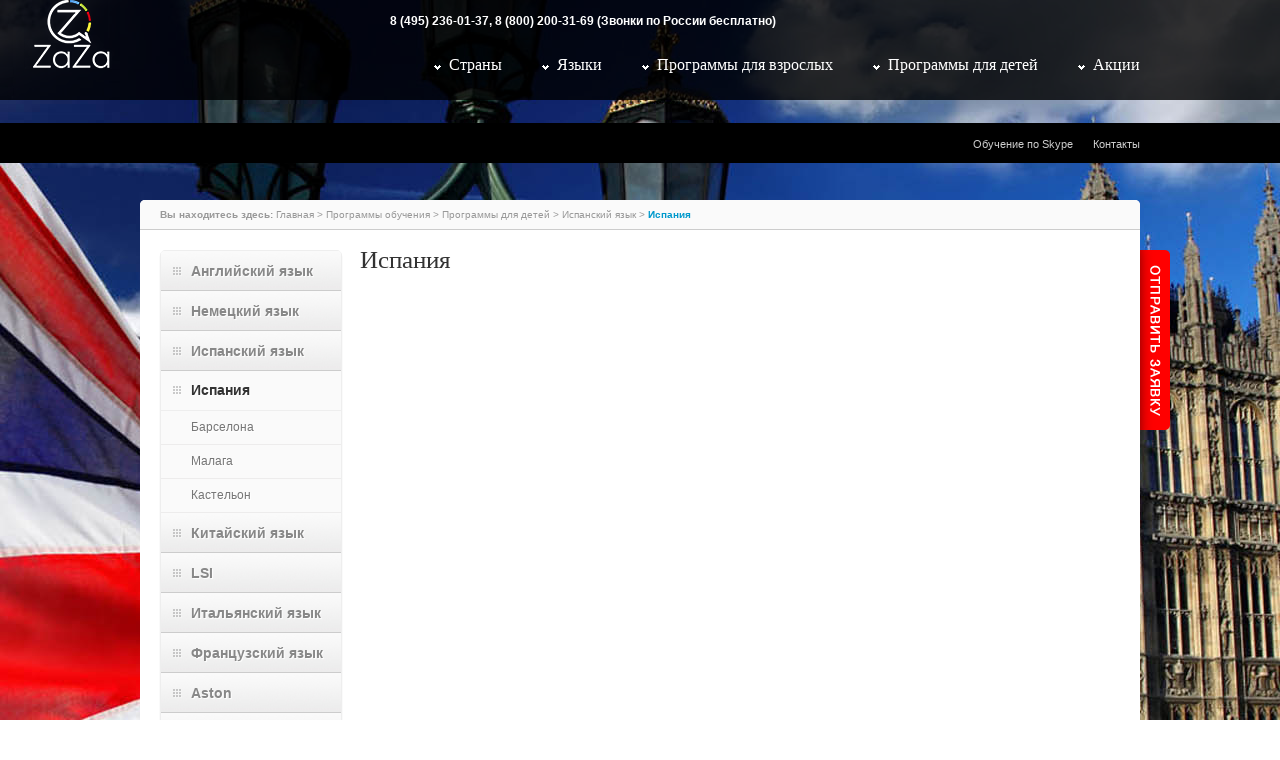

--- FILE ---
content_type: text/html; charset=utf-8
request_url: http://abroad.english-natali.ru/catalog/programs-for-children/ispanskiy-yazyk/ispaniya/
body_size: 27331
content:


<!DOCTYPE html PUBLIC "-//W3C//DTD XHTML 1.0 Strict//EN" "http://www.w3.org/TR/xhtml1/DTD/xhtml1-strict.dtd">
<html xmlns="http://www.w3.org/1999/xhtml" xml:lang="ru" lang="ru">
<head>
<title>Испания — Программы обучения — Обучение за рубежом. English-Natali</title>
<meta name="description" content="">
<meta name="keywords" content="">
<meta http-equiv="Content-Type" content="text/html; charset=utf-8">
<link href="/style-new.css" rel="stylesheet" type="text/css" />
<script type='text/javascript' src='/js-new/jquery.js'></script>
<script type='text/javascript' src='/js-new/script.js'></script>
<script type="text/javascript" src="http://abroad.english-natali.ru/modules/banners/banners.js"></script>
<div class="banners_block"><script type='text/javascript' src='/js-new/cufon.js'></script>
<scripttype="text/javascript" src="/js-new/Inform_Cyr_700.font.js"></script>
<script type="text/javascript">
  Cufon.replace(".cufon, .cat_namer");
</script><form method="POST" enctype="multipart/form-data" action="" class="ajax banners_form">
	<input type="hidden" name="module" value="banners">
	<input type="hidden" name="banner_id" value="0">
	<input type="hidden" name="ajax" value="0"></form></div>
<script type='text/javascript' charset='utf-8'>
(function(w, d, undefined) {
    w.CH_SERVER_NAME = '//chaser.ru',
    w.CH_HASH = 'c07d101913fe4982e90874d6747e4e59';
    var p = d.createElement('script'),
    s = d.getElementsByTagName('head')[0];
    p.type = 'text/javascript';
    p.charset = 'utf-8';
    p.async = 'true';
    p.src = (d.location.protocol == 'https:' ? 'https:' : 'http:') + w.CH_SERVER_NAME + '/widget/1.1/js/chaser.js';
    s.appendChild(p);
})(window, document);
</script>
<script type="text/javascript" src="http://yandex.st/jquery/1.7.1/jquery.min.js" charset="UTF-8"></script>
		<script type="text/javascript" src="http://yandex.st/jquery/form/2.83/jquery.form.min.js" charset="UTF-8"></script><script type="text/javascript" src="http://abroad.english-natali.ru/js/jquery.tooltip.min.js" charset="UTF-8"></script>
		<link href="http://abroad.english-natali.ru/css/jquery.tooltip.css" rel="stylesheet" type="text/css">
		    
		<script type="text/javascript" src="http://abroad.english-natali.ru/js/jquery-ui-1.8.18.custom.min.js" charset="UTF-8"></script>
		<script type="text/javascript" src="http://abroad.english-natali.ru/js/timepicker.js" charset="UTF-8"></script>
		<link href="http://abroad.english-natali.ru/css/ui-lightness/jquery-ui-1.8.18.custom.css" rel="stylesheet" type="text/css">
		    
		<script type="text/javascript" src="http://abroad.english-natali.ru/js/user-func.js" charset="UTF-8"></script>
		
		
				<script src="/js/lightbox-2.6.min.js"></script>
				<link href="/css/lightbox.css" rel="stylesheet" />
			
<meta name="robots" content="all">

</head>
<body>
<div id="wwwrapp" class="page_vn">

<a href="/forma-zayavki/" id="zayavka_box">Заявка на обучение</a>

<div id="phone"><script type="text/javascript" src="http://abroad.english-natali.ru/modules/banners/banners.js"></script>
<div class="banners_block">8 (495) 236-01-37, 8 (800) 200-31-69 (Звонки по России бесплатно)<form method="POST" enctype="multipart/form-data" action="" class="ajax banners_form">
	<input type="hidden" name="module" value="banners">
	<input type="hidden" name="banner_id" value="0">
	<input type="hidden" name="ajax" value="0"></form></div>
<script type='text/javascript' charset='utf-8'>
(function(w, d, undefined) {
    w.CH_SERVER_NAME = '//chaser.ru',
    w.CH_HASH = 'c07d101913fe4982e90874d6747e4e59';
    var p = d.createElement('script'),
    s = d.getElementsByTagName('head')[0];
    p.type = 'text/javascript';
    p.charset = 'utf-8';
    p.async = 'true';
    p.src = (d.location.protocol == 'https:' ? 'https:' : 'http:') + w.CH_SERVER_NAME + '/widget/1.1/js/chaser.js';
    s.appendChild(p);
})(window, document);
</script></div>

<!--<div id="slogan">Обучение за рубежом в самых престижных языковых школах со всего мира.<br />Англия, США, Франция, Германия и другие города ждут Вас!</div>-->
<div id="menu">

</div>

<div id="black">
</div>

<div id="fly_form">
<div class="fly_form_close">Закрыть Х</div>
<h2>Отправить заявку<br />на обучение за рубежом</h2>
<form id="freesend" name="freesend" method="post" action="/userfiles/mail-btn.php">
<div class="farm_lang"><input type="text" name="lang" value="Язык изучения" class="flang" autocomplete="off" />
<div class="my_lang">
<label for="lang1"><input type="radio" name="langs" id="lang1" class="fradio" value="Английский" />Английский</label>
<label for="lang2"><input type="radio" name="langs" id="lang2" class="fradio" value="Французский" />Французский</label>
<label for="lang3"><input type="radio" name="langs" id="lang3" class="fradio" value="Испанский" />Испанский</label>
<label for="lang4"><input type="radio" name="langs" id="lang4" class="fradio" value="Итальянский" />Итальянский</label>
<label for="lang5"><input type="radio" name="langs" id="lang5" class="fradio" value="Немецкий" />Немецкий</label>
<label for="lang6"><input type="radio" name="langs" id="lang6" class="fradio" value="Немецкий" />Арабский</label>
<label for="lang7"><input type="radio" name="langs" id="lang7" class="fradio" value="Немецкий" />Китайский</label>
</div>
</div>
<div class="farm_name"><input type="text" name="name" value="Ваше имя" class="fname" /></div>
<div class="farm_email"><input type="text" name="email" value="Ваш e-mail"  class="femail" />
<div class="correct">Пожалуйста, внесите действующий адрес Вашей электронной почты, чтобы держать Вас в курсе наших скидок и мероприятий. Мы не передадим Ваш адрес третьим лицам.</div>
</div>
<div class="farm_phone"><input type="text" name="phone" value="Ваш телефон"   class="ftel"/>
<div class="correct">Наши курс-консультанты свяжутся с Вами по этому номеру по вопросу пробного периода и прочих акций. Мы не передадим номер третьим лицам</div>
</div>
<div class="farm_send"><input type="submit" name="send" value="Отправить" /></div>
</form>
</div>
<div id="top">
<script type="text/javascript" src="http://abroad.english-natali.ru/modules/banners/banners.js"></script>
<div class="banners_block"><img src="http://abroad.english-natali.ru/userfiles/banners/logo1_5.png" alt="" title=""><form method="POST" enctype="multipart/form-data" action="" class="ajax banners_form">
	<input type="hidden" name="module" value="banners">
	<input type="hidden" name="banner_id" value="0">
	<input type="hidden" name="ajax" value="0"></form></div>
<script type='text/javascript' charset='utf-8'>
(function(w, d, undefined) {
    w.CH_SERVER_NAME = '//chaser.ru',
    w.CH_HASH = 'c07d101913fe4982e90874d6747e4e59';
    var p = d.createElement('script'),
    s = d.getElementsByTagName('head')[0];
    p.type = 'text/javascript';
    p.charset = 'utf-8';
    p.async = 'true';
    p.src = (d.location.protocol == 'https:' ? 'https:' : 'http:') + w.CH_SERVER_NAME + '/widget/1.1/js/chaser.js';
    s.appendChild(p);
})(window, document);
</script>
<div class="top_vn">
<ul class="ul_menu"><li class="li_1"><a href="http://abroad.english-natali.ru/contacts/" class="lvl1">Контакты</a></li><li class="li_1">
<a href="http://english-natali.ru/" class="lvl1">Обучение по Skype</a>
</li></ul>
</div>

<div id="top_menu">
<ul id="vn_menu">
<li class="lev_1"><a href="/special-offers/" class="lev_1_a">Акции</a></li>
<li class="lev_1 children_menu"><a href="/catalog/programs-for-children/" class="lev_1_a lev_1_a_count">Программы для детей</a><ul class="country_menu"><li class="punct_li"></li><li class="country_menu_2"><a href="http://abroad.english-natali.ru/catalog/programs-for-children/english-language/england/"class="country_2_a"><div class="country_pic"><img src="http://abroad.english-natali.ru/userfiles/menu/large/1336_angliya.jpg" alt="Англия" title="Англия"></div>Англия</a><ul class="country_3"><li class="country_menu_3"><a href="http://abroad.english-natali.ru/catalog/programs-for-children/english-language/england/brighton/"class="country_menu_2_a">Брайтон</a></li><li class="country_menu_3"><a href="http://abroad.english-natali.ru/catalog/programs-for-children/english-language/england/london/"class="country_menu_2_a">Лондон</a></li><li class="country_menu_3"><a href="http://abroad.english-natali.ru/catalog/programs-for-children/english-language/england/-/"class="country_menu_2_a">Борнмут</a></li><li class="country_menu_3"><a href="http://abroad.english-natali.ru/catalog/programs-for-children/english-language/england/cambridge/"class="country_menu_2_a">Кембридж</a></li><li class="country_menu_3"><a href="http://abroad.english-natali.ru/catalog/programs-for-children/english-language/england/bristol/"class="country_menu_2_a">Бристоль</a></li><li class="country_menu_3"><a href="http://abroad.english-natali.ru/catalog/programs-for-children/english-language/england/235/"class="country_menu_2_a">Челтенхэм</a></li><li class="country_menu_3"><a href="http://abroad.english-natali.ru/catalog/programs-for-children/english-language/england/taunton/"class="country_menu_2_a">Тонтон</a></li><li class="country_menu_3"><a href="http://abroad.english-natali.ru/catalog/programs-for-children/english-language/england/swanage/"class="country_menu_2_a">Суонидж</a></li><li class="country_menu_3"><a href="http://abroad.english-natali.ru/catalog/programs-for-children/english-language/england/baht/"class="country_menu_2_a">Бат</a></li><li class="country_menu_3"><a href="http://abroad.english-natali.ru/catalog/programs-for-children/english-language/england/oxford/"class="country_menu_2_a">Оксфорд</a></li><li class="country_menu_3"><a href="http://abroad.english-natali.ru/catalog/programs-for-children/english-language/england/torquay/"class="country_menu_2_a">Торки</a></li><li class="country_menu_3"><a href="http://abroad.english-natali.ru/catalog/programs-for-children/english-language/england/tavistok/"class="country_menu_2_a">Тависток</a></li><li class="country_menu_3"><a href="http://abroad.english-natali.ru/catalog/programs-for-children/english-language/england/berkkhemsted/"class="country_menu_2_a">Беркхемстед</a></li><li class="country_menu_3"><a href="http://abroad.english-natali.ru/catalog/programs-for-children/english-language/england/vinchester/"class="country_menu_2_a">Винчестер</a></li><li class="country_menu_3"><a href="http://abroad.english-natali.ru/catalog/programs-for-children/english-language/england/torbey/"class="country_menu_2_a">Торбей</a></li><li class="country_menu_3"><a href="http://abroad.english-natali.ru/catalog/programs-for-children/english-language/england/malvern1238/"class="country_menu_2_a">Малверн</a></li><li class="country_menu_3"><a href="http://abroad.english-natali.ru/catalog/programs-for-children/english-language/england/okkhem/"class="country_menu_2_a">Окхэм</a></li><li class="country_menu_3"><a href="http://abroad.english-natali.ru/catalog/programs-for-children/english-language/england/reding/"class="country_menu_2_a">Рединг</a></li><li class="country_menu_3"><a href="http://abroad.english-natali.ru/catalog/programs-for-children/english-language/england/kenterberi/"class="country_menu_2_a">Кентербери</a></li><li class="country_menu_3"><a href="http://abroad.english-natali.ru/catalog/programs-for-children/english-language/england/york/"class="country_menu_2_a">Йорк</a></li><li class="country_menu_3"><a href="http://abroad.english-natali.ru/catalog/programs-for-children/english-language/england/sautgempton/"class="country_menu_2_a">Саутгемптон</a></li><li class="country_menu_3"><a href="http://abroad.english-natali.ru/catalog/programs-for-children/english-language/england/ringvud-nyu-forest/"class="country_menu_2_a">Рингвуд (Нью-Форест)</a></li><li class="country_menu_3"><a href="http://abroad.english-natali.ru/catalog/programs-for-children/english-language/england/beri-sent-edmunds/"class="country_menu_2_a">Бери-Сент-Эдмундс</a></li><li class="country_menu_3"><a href="http://abroad.english-natali.ru/"class="country_menu_2_a">Винчестер</a></li><li class="country_menu_3"><a href="http://abroad.english-natali.ru/catalog/programs-for-children/english-language/england/shrusberi/"class="country_menu_2_a">Шрусбери</a></li><li class="country_menu_3"><a href="http://abroad.english-natali.ru/catalog/programs-for-children/english-language/england/vuster/"class="country_menu_2_a">Вустер</a></li><li class="country_menu_3"><a href="http://abroad.english-natali.ru/catalog/programs-for-children/english-language/england/brodsteyrs/"class="country_menu_2_a">Бродстэйрс</a></li><li class="country_menu_3"><a href="http://abroad.english-natali.ru/catalog/programs-for-children/english-language/england/istborn/"class="country_menu_2_a">Истборн</a></li><li class="country_menu_3"><a href="http://abroad.english-natali.ru/catalog/programs-for-children/english-language/england/manchester/"class="country_menu_2_a">Манчестер</a></li><li class="country_menu_3"><a href="http://abroad.english-natali.ru/catalog/programs-for-children/english-language/england/ekseter/"class="country_menu_2_a">Эксетер</a></li><li class="country_menu_3"><a href="http://abroad.english-natali.ru/catalog/programs-for-children/english-language/england/sent-olbans/"class="country_menu_2_a">Сент-Олбанс</a></li><li class="country_menu_3"><a href="http://abroad.english-natali.ru/catalog/programs-for-children/english-language/england/portsmut/"class="country_menu_2_a">Портсмут</a></li><li class="country_menu_3"><a href="http://abroad.english-natali.ru/catalog/programs-for-children/english-language/england/skegness/"class="country_menu_2_a">Скегнесс</a></li><li class="country_menu_3"><a href="http://abroad.english-natali.ru/catalog/programs-for-children/english-language/england/nortgempton/"class="country_menu_2_a">Нортгемптон</a></li><li class="country_menu_3"><a href="http://abroad.english-natali.ru/catalog/programs-for-children/english-language/england/birmingem/"class="country_menu_2_a">Бирмингем</a></li><li class="country_menu_3"><a href="http://abroad.english-natali.ru/catalog/programs-for-children/english-language/england/freshem/"class="country_menu_2_a">Фрешэм</a></li><li class="country_menu_3"><a href="http://abroad.english-natali.ru/catalog/programs-for-children/english-language/england/sherborn/"class="country_menu_2_a">Шерборн</a></li><li class="country_menu_3"><a href="http://abroad.english-natali.ru/catalog/programs-for-children/english-language/england/karmarten/"class="country_menu_2_a">Кармартен</a></li><li class="country_menu_3"><a href="http://abroad.english-natali.ru/catalog/programs-for-children/english-language/england/sayrensester/"class="country_menu_2_a">Сайренсестер</a></li><li class="country_menu_3"><a href="http://abroad.english-natali.ru/catalog/programs-for-children/english-language/england/lester/"class="country_menu_2_a">Лестер</a></li><li class="country_menu_3"><a href="http://abroad.english-natali.ru/catalog/programs-for-children/english-language/england/shropshir/"class="country_menu_2_a">Шропшир</a></li><li class="country_menu_3"><a href="http://abroad.english-natali.ru/catalog/programs-for-children/english-language/england/lampeter/"class="country_menu_2_a">Лампетер</a></li></ul></li><li class="country_menu_2"><a href="http://abroad.english-natali.ru/catalog/programs-for-children/english-language/australia/"class="country_2_a"><div class="country_pic"><img src="http://abroad.english-natali.ru/userfiles/menu/large/1337_avstraliya.jpg" alt="Австралия" title="Австралия"></div>Австралия</a><ul class="country_3"><li class="country_menu_3"><a href="http://abroad.english-natali.ru/catalog/programs-for-children/english-language/australia/cairns/"class="country_menu_2_a">Кэрнс</a></li><li class="country_menu_3"><a href="http://abroad.english-natali.ru/catalog/programs-for-children/english-language/australia/gold-kost/"class="country_menu_2_a">Голд-Кост</a></li></ul></li><li class="country_menu_2"><a href="http://abroad.english-natali.ru/catalog/programs-for-children/english-language/usa/"class="country_2_a"><div class="country_pic"><img src="http://abroad.english-natali.ru/userfiles/menu/large/1339_ssha.jpg" alt="США" title="США"></div>США</a><ul class="country_3"><li class="country_menu_3"><a href="http://abroad.english-natali.ru/catalog/programs-for-children/english-language/usa/new-york/"class="country_menu_2_a">Нью-Йорк</a></li><li class="country_menu_3"><a href="http://abroad.english-natali.ru/catalog/programs-for-children/english-language/usa/san-francisco/"class="country_menu_2_a">Сан-Франциско</a></li><li class="country_menu_3"><a href="http://abroad.english-natali.ru/catalog/programs-for-children/english-language/usa/boston/"class="country_menu_2_a">Бостон</a></li><li class="country_menu_3"><a href="http://abroad.english-natali.ru/catalog/programs-for-children/english-language/usa/los-angeles/"class="country_menu_2_a">Лос-Анджелес</a></li><li class="country_menu_3"><a href="http://abroad.english-natali.ru/catalog/programs-for-children/english-language/usa/fort-lauderdale/"class="country_menu_2_a">Форт-Лодердейл</a></li><li class="country_menu_3"><a href="http://abroad.english-natali.ru/catalog/programs-for-children/english-language/usa/boca-raton/"class="country_menu_2_a">Бока Ратон</a></li><li class="country_menu_3"><a href="http://abroad.english-natali.ru/catalog/programs-for-children/english-language/usa/san-diego/"class="country_menu_2_a">Сан-Диего</a></li><li class="country_menu_3"><a href="http://abroad.english-natali.ru/catalog/programs-for-children/english-language/usa/nyu-kheyvenyelskiy-universitet/"class="country_menu_2_a">Нью-Хейвен(Йельский Университет)</a></li><li class="country_menu_3"><a href="http://abroad.english-natali.ru/catalog/programs-for-children/english-language/usa/santa-barbara-/"class="country_menu_2_a">Санта Барбара </a></li></ul></li><li class="country_menu_2"><a href="http://abroad.english-natali.ru/catalog/programs-for-children/english-language/canada/"class="country_2_a"><div class="country_pic"><img src="http://abroad.english-natali.ru/userfiles/menu/large/1340_kanada.jpg" alt="Канада" title="Канада"></div>Канада</a><ul class="country_3"><li class="country_menu_3"><a href="http://abroad.english-natali.ru/catalog/programs-for-children/english-language/canada/montreal/"class="country_menu_2_a">Монреаль</a></li><li class="country_menu_3"><a href="http://abroad.english-natali.ru/catalog/programs-for-children/english-language/canada/toronto/"class="country_menu_2_a">Торонто</a></li><li class="country_menu_3"><a href="http://abroad.english-natali.ru/catalog/programs-for-children/english-language/canada/vankuver/"class="country_menu_2_a">Ванкувер</a></li><li class="country_menu_3"><a href="http://abroad.english-natali.ru/catalog/programs-for-children/english-language/canada/niagara-on-ze-leyk/"class="country_menu_2_a">Ниагара-он-зе-Лейк</a></li></ul></li><li class="country_menu_2"><a href="http://abroad.english-natali.ru/catalog/programs-for-children/english-language/malta/"class="country_2_a"><div class="country_pic"><img src="http://abroad.english-natali.ru/userfiles/menu/large/1341_malta.jpg" alt="Мальта" title="Мальта"></div>Мальта</a><ul class="country_3"><li class="country_menu_3"><a href="http://abroad.english-natali.ru/catalog/programs-for-children/english-language/malta/bay-of-san-paul/"class="country_menu_2_a">Бухта Сан-Пауль</a></li><li class="country_menu_3"><a href="http://abroad.english-natali.ru/catalog/programs-for-children/english-language/malta/st-julians/"class="country_menu_2_a">Сент-Джулианс</a></li><li class="country_menu_3"><a href="http://abroad.english-natali.ru/catalog/programs-for-children/english-language/malta/276/"class="country_menu_2_a">Слима</a></li><li class="country_menu_3"><a href="http://abroad.english-natali.ru/catalog/programs-for-children/english-language/malta/svatar/"class="country_menu_2_a">Сватар</a></li></ul></li><li class="country_menu_2"><a href="http://abroad.english-natali.ru/catalog/programs-for-children/english-language/south-africa/"class="country_2_a"><div class="country_pic"><img src="http://abroad.english-natali.ru/userfiles/menu/large/1342_yuar.jpg" alt="ЮАР" title="ЮАР"></div>ЮАР</a><ul class="country_3"><li class="country_menu_3"><a href="http://abroad.english-natali.ru/catalog/programs-for-children/english-language/south-africa/cape-town/"class="country_menu_2_a">Кейптаун</a></li></ul></li><li class="country_menu_2"><a href="http://abroad.english-natali.ru/catalog/programs-for-children/english-language/cyprus/"class="country_2_a"><div class="country_pic"><img src="http://abroad.english-natali.ru/userfiles/menu/large/1343_kipr.jpg" alt="Кипр" title="Кипр"></div>Кипр</a><ul class="country_3"><li class="country_menu_3"><a href="http://abroad.english-natali.ru/catalog/programs-for-children/english-language/cyprus/ayia-napa/"class="country_menu_2_a">Айя Напа</a></li><li class="country_menu_3"><a href="http://abroad.english-natali.ru/catalog/programs-for-children/english-language/cyprus/limassol/"class="country_menu_2_a">Лимассол</a></li><li class="country_menu_3"><a href="http://abroad.english-natali.ru/catalog/programs-for-children/english-language/cyprus/pila/"class="country_menu_2_a">Пила</a></li><li class="country_menu_3"><a href="http://abroad.english-natali.ru/catalog/programs-for-children/english-language/cyprus/larnaka/"class="country_menu_2_a">Ларнака</a></li></ul></li><li class="country_menu_2"><a href="http://abroad.english-natali.ru/catalog/programs-for-children/english-language/ispaniya/"class="country_2_a">Испания</a><ul class="country_3"><li class="country_menu_3"><a href="http://abroad.english-natali.ru/catalog/programs-for-children/english-language/ispaniya/mayorka/"class="country_menu_2_a">Майорка</a></li></ul></li><li class="country_menu_2"><a href="http://abroad.english-natali.ru/catalog/programs-for-children/english-language/shotlandiya/"class="country_2_a">Шотландия</a><ul class="country_3"><li class="country_menu_3"><a href="http://abroad.english-natali.ru/catalog/programs-for-children/english-language/shotlandiya/edinburg/"class="country_menu_2_a">Эдинбург</a></li><li class="country_menu_3"><a href="http://abroad.english-natali.ru/catalog/programs-for-children/english-language/shotlandiya/dandi/"class="country_menu_2_a">Данди</a></li></ul></li><li class="country_menu_2"><a href="http://abroad.english-natali.ru/catalog/programs-for-children/english-language/irlandiya/"class="country_2_a">Ирландия</a><ul class="country_3"><li class="country_menu_3"><a href="http://abroad.english-natali.ru/catalog/programs-for-children/english-language/irlandiya/belfast/"class="country_menu_2_a">Белфаст</a></li><li class="country_menu_3"><a href="http://abroad.english-natali.ru/catalog/programs-for-children/english-language/irlandiya/kilarni/"class="country_menu_2_a">Киларни</a></li><li class="country_menu_3"><a href="http://abroad.english-natali.ru/catalog/programs-for-children/english-language/irlandiya/dublin/"class="country_menu_2_a">Дублин</a></li><li class="country_menu_3"><a href="http://abroad.english-natali.ru/catalog/programs-for-children/english-language/irlandiya/uoterfront/"class="country_menu_2_a">Уотерфорд</a></li><li class="country_menu_3"><a href="http://abroad.english-natali.ru/catalog/programs-for-children/english-language/irlandiya/dublinmalakhayd/"class="country_menu_2_a">Дублин(Малахайд)</a></li><li class="country_menu_3"><a href="http://abroad.english-natali.ru/catalog/programs-for-children/english-language/irlandiya/dublinsuords/"class="country_menu_2_a">Дублин(Portmanrock)</a></li><li class="country_menu_3"><a href="http://abroad.english-natali.ru/catalog/programs-for-children/english-language/irlandiya/brey/"class="country_menu_2_a">Брэй</a></li></ul></li><li class="country_menu_2"><a href="http://abroad.english-natali.ru/catalog/programs-for-children/english-language/portugaliya/"class="country_2_a">Португалия</a><ul class="country_3"><li class="country_menu_3"><a href="http://abroad.english-natali.ru/catalog/programs-for-children/english-language/portugaliya/algarve/"class="country_menu_2_a">Алгарве</a></li></ul></li><li class="country_menu_2"><a href="http://abroad.english-natali.ru/catalog/programs-for-children/english-language/gruppovye-poezdki-dlya-shkolnikov-s-soprovozhdenie/"class="country_2_a">Групповые поездки для школьников </a><ul class="country_3"><li class="country_menu_3"><a href="http://abroad.english-natali.ru/catalog/programs-for-children/english-language/gruppovye-poezdki-dlya-shkolnikov-s-soprovozhdenie/london/"class="country_menu_2_a">Лондон</a></li></ul></li><li class="country_menu_2"><a href="http://abroad.english-natali.ru/catalog/programs-for-children/english-language/shveytsvriya/"class="country_2_a">Швейцария</a><ul class="country_3"><li class="country_menu_3"><a href="http://abroad.english-natali.ru/catalog/programs-for-children/english-language/shveytsvriya/ovronna/"class="country_menu_2_a">Овронна</a></li><li class="country_menu_3"><a href="http://abroad.english-natali.ru/catalog/programs-for-children/english-language/shveytsvriya/lezen/"class="country_menu_2_a">Лезен</a></li><li class="country_menu_3"><a href="http://abroad.english-natali.ru/catalog/programs-for-children/english-language/shveytsvriya/lozanna/"class="country_menu_2_a">Лозанна</a></li></ul></li><li class="country_menu_2"><a href="http://abroad.english-natali.ru/catalog/programs-for-children/english-language/chekhiya/"class="country_2_a">Чехия</a><ul class="country_3"><li class="country_menu_3"><a href="http://abroad.english-natali.ru/catalog/programs-for-children/english-language/chekhiya/praga/"class="country_menu_2_a">Прага</a></li></ul></li><li class="country_menu_2"><a href="http://abroad.english-natali.ru/catalog/programs-for-children/english-language/yuzhnaya-koreya/"class="country_2_a">Южная Корея</a><ul class="country_3"><li class="country_menu_3"><a href="http://abroad.english-natali.ru/catalog/programs-for-children/english-language/yuzhnaya-koreya/zimniy-yazykovoy-lager-pri-universitete-sookmyung/"class="country_menu_2_a">Зимний языковой лагерь при университете Sookmyung</a></li></ul></li><li class="country_menu_2"><a href="http://abroad.english-natali.ru/catalog/programs-for-children/nemetskiy-yazyk/germaniya/"class="country_2_a">Германия</a><ul class="country_3"><li class="country_menu_3"><a href="http://abroad.english-natali.ru/catalog/programs-for-children/nemetskiy-yazyk/germaniya/frankfurt/"class="country_menu_2_a">Франкфурт</a></li><li class="country_menu_3"><a href="http://abroad.english-natali.ru/catalog/programs-for-children/nemetskiy-yazyk/germaniya/berlin/"class="country_menu_2_a">Берлин</a></li><li class="country_menu_3"><a href="http://abroad.english-natali.ru/catalog/programs-for-children/nemetskiy-yazyk/germaniya/astur/"class="country_menu_2_a">Аугсбург</a></li><li class="country_menu_3"><a href="http://abroad.english-natali.ru/catalog/programs-for-children/nemetskiy-yazyk/germaniya/fulda/"class="country_menu_2_a">Фульда</a></li><li class="country_menu_3"><a href="http://abroad.english-natali.ru/catalog/programs-for-children/nemetskiy-yazyk/germaniya/khoenzolms/"class="country_menu_2_a">Хоэнзольмс</a></li><li class="country_menu_3"><a href="http://abroad.english-natali.ru/catalog/programs-for-children/nemetskiy-yazyk/germaniya/intsell/"class="country_menu_2_a">Инцелль</a></li><li class="country_menu_3"><a href="http://abroad.english-natali.ru/catalog/programs-for-children/nemetskiy-yazyk/germaniya/regen/"class="country_menu_2_a">Реген</a></li></ul></li><li class="country_menu_2"><a href="http://abroad.english-natali.ru/catalog/programs-for-children/nemetskiy-yazyk/shveytsariya/"class="country_2_a">Швейцария</a><ul class="country_3"><li class="country_menu_3"><a href="http://abroad.english-natali.ru/catalog/programs-for-children/nemetskiy-yazyk/shveytsariya/lezen/"class="country_menu_2_a">Лезен</a></li><li class="country_menu_3"><a href="http://abroad.english-natali.ru/catalog/programs-for-children/nemetskiy-yazyk/shveytsariya/shvartszee/"class="country_menu_2_a">Шварцзее</a></li></ul></li><li class="country_menu_2"><a href="http://abroad.english-natali.ru/catalog/programs-for-children/nemetskiy-yazyk/avstriya/"class="country_2_a">Австрия</a><ul class="country_3"><li class="country_menu_3"><a href="http://abroad.english-natali.ru/catalog/programs-for-children/nemetskiy-yazyk/avstriya/vena/"class="country_menu_2_a">Вена</a></li></ul></li><li class="country_menu_2"><a href="http://abroad.english-natali.ru/catalog/programs-for-children/ispanskiy-yazyk/ispaniya/"class="country_2_a active2">Испания</a><ul class="country_3"><li class="country_menu_3"><a href="http://abroad.english-natali.ru/catalog/programs-for-children/ispanskiy-yazyk/ispaniya/barselona/"class="country_menu_2_a">Барселона</a></li><li class="country_menu_3"><a href="http://abroad.english-natali.ru/catalog/programs-for-children/ispanskiy-yazyk/ispaniya/malaga/"class="country_menu_2_a">Малага</a></li><li class="country_menu_3"><a href="http://abroad.english-natali.ru/catalog/programs-for-children/ispanskiy-yazyk/ispaniya/kastelon/"class="country_menu_2_a">Кастельон</a></li></ul></li><li class="country_menu_2"><a href="http://abroad.english-natali.ru/catalog/programs-for-children/kitayskiy-yazyk/kitay/"class="country_2_a">Китай</a><ul class="country_3"><li class="country_menu_3"><a href="http://abroad.english-natali.ru/catalog/programs-for-children/kitayskiy-yazyk/kitay/pekin/"class="country_menu_2_a">Пекин</a></li></ul></li><li class="country_menu_2"><a href="http://abroad.english-natali.ru/catalog/programs-for-children/italyanskiy-yazyk/italiya/"class="country_2_a">Италия</a><ul class="country_3"><li class="country_menu_3"><a href="http://abroad.english-natali.ru/catalog/programs-for-children/italyanskiy-yazyk/italiya/venetsiya/"class="country_menu_2_a">Венеция</a></li></ul></li><li class="country_menu_2"><a href="http://abroad.english-natali.ru/catalog/programs-for-children/frantsuzskiy-yazyk/frantsiya/"class="country_2_a">Франция</a><ul class="country_3"><li class="country_menu_3"><a href="http://abroad.english-natali.ru/catalog/programs-for-children/frantsuzskiy-yazyk/frantsiya/parizh/"class="country_menu_2_a">Париж</a></li><li class="country_menu_3"><a href="http://abroad.english-natali.ru/catalog/programs-for-children/frantsuzskiy-yazyk/frantsiya/nitstsa/"class="country_menu_2_a">Ницца</a></li><li class="country_menu_3"><a href="http://abroad.english-natali.ru/catalog/programs-for-children/frantsuzskiy-yazyk/frantsiya/sen-siran-dyu-zhambo/"class="country_menu_2_a">Сен-Сиран-дю-Жамбо</a></li><li class="country_menu_3"><a href="http://abroad.english-natali.ru/catalog/programs-for-children/frantsuzskiy-yazyk/frantsiya/frantsuzskie-alpy/"class="country_menu_2_a">Французские Альпы</a></li></ul></li><li class="country_menu_2"><a href="http://abroad.english-natali.ru/catalog/programs-for-children/frantsuzskiy-yazyk/shveytsariya/"class="country_2_a">Швейцария</a><ul class="country_3"><li class="country_menu_3"><a href="http://abroad.english-natali.ru/catalog/programs-for-children/frantsuzskiy-yazyk/shveytsariya/lezen/"class="country_menu_2_a">Лезен</a></li><li class="country_menu_3"><a href="http://abroad.english-natali.ru/catalog/programs-for-children/frantsuzskiy-yazyk/shveytsariya/shvartszee/"class="country_menu_2_a">Шварцзее</a></li></ul></li><li class="country_menu_2"><a href="http://abroad.english-natali.ru/catalog/programs-for-children/frantsuzskiy-yazyk/kanada/"class="country_2_a">Канада</a><ul class="country_3"><li class="country_menu_3"><a href="http://abroad.english-natali.ru/catalog/programs-for-children/frantsuzskiy-yazyk/kanada/kvebek/"class="country_menu_2_a">Квебек</a></li></ul></li><li class="country_menu_2"><a href="http://abroad.english-natali.ru/catalog/programs-for-adults/english-language/england/freshem/ec-fresham/"class="country_2_a">EC Fresham</a></li><li class="country_menu_2"><a href="http://abroad.english-natali.ru/catalog/programs-for-children/koreyskiy-yazyk/yuzhnaya-koreya/"class="country_2_a">Южная Корея</a></li><li class="country_menu_2"><a href="http://abroad.english-natali.ru/catalog/programs-for-children/bordingovye-shkoly/-mill-hill/"class="country_2_a"> Mill Hill</a></li><li class="country_menu_2"><a href="http://abroad.english-natali.ru/catalog/programs-for-children/bordingovye-shkoly/stonar/"class="country_2_a">Stonar</a></li><li class="clear_li"/></li></ul></li><li class="lev_1 vzroslaya_programma"><a href="/catalog/programmy-dlya-vzroslykh/" class="lev_1_a lev_1_a_count">Программы для взрослых</a><ul class="country_menu"><li class="punct_li"></li><li class="country_menu_2"><a href="http://abroad.english-natali.ru/catalog/programmy-dlya-vzroslykh/standart_course/"class="country_2_a">Стандартные курсы</a><ul class="country_3"><li class="country_menu_3"><a href="http://abroad.english-natali.ru/catalog/programmy-dlya-vzroslykh/standart_course/general-english/"class="country_menu_2_a">Общий курс (general)</a></li><li class="country_menu_3"><a href="http://abroad.english-natali.ru/catalog/programmy-dlya-vzroslykh/standart_course/intensive-english/"class="country_menu_2_a">Интенсивный курс (intensive)</a></li><li class="country_menu_3"><a href="http://abroad.english-natali.ru/catalog/programmy-dlya-vzroslykh/standart_course/polu-intensivnyy-kurs/"class="country_menu_2_a">Полу интенсивный курс</a></li><li class="country_menu_3"><a href="http://abroad.english-natali.ru/catalog/programmy-dlya-vzroslykh/standart_course/gruppovye-i-individualnye-zanyatiya/"class="country_menu_2_a">Групповые и индивидуальные занятия</a></li><li class="country_menu_3"><a href="http://abroad.english-natali.ru/catalog/programmy-dlya-vzroslykh/standart_course/programma-au-pair-dlya-molodezhi/"class="country_menu_2_a">Программа Au Pair для молодежи</a></li></ul></li><li class="country_menu_2"><a href="http://abroad.english-natali.ru/catalog/programmy-dlya-vzroslykh/long_therm_courses/"class="country_2_a">Долгосрочные курсы</a><ul class="country_3"><li class="country_menu_3"><a href="http://abroad.english-natali.ru/catalog/programmy-dlya-vzroslykh/long_therm_courses/akademicheskiy-semestr/"class="country_menu_2_a">Академический семестр</a></li><li class="country_menu_3"><a href="http://abroad.english-natali.ru/catalog/programmy-dlya-vzroslykh/long_therm_courses/akademicheskiy-god/"class="country_menu_2_a">Академический год</a></li></ul></li><li class="country_menu_2"><a href="http://abroad.english-natali.ru/catalog/programmy-dlya-vzroslykh/podgotovka-k-ekzamenam/"class="country_2_a">Подготовка к экзаменам</a><ul class="country_3"><li class="country_menu_3"><a href="http://abroad.english-natali.ru/catalog/programmy-dlya-vzroslykh/podgotovka-k-ekzamenam/ielts-preparation/"class="country_menu_2_a">Подготовка к экзаменам TOEFL/IELTS</a></li><li class="country_menu_3"><a href="http://abroad.english-natali.ru/catalog/programmy-dlya-vzroslykh/podgotovka-k-ekzamenam/podgotovka-k-gmat/"class="country_menu_2_a">Подготовка к GMAT</a></li><li class="country_menu_3"><a href="http://abroad.english-natali.ru/catalog/programmy-dlya-vzroslykh/podgotovka-k-ekzamenam/podgotovka-k-gre/"class="country_menu_2_a">Подготовка к GRE</a></li><li class="country_menu_3"><a href="http://abroad.english-natali.ru/catalog/programmy-dlya-vzroslykh/podgotovka-k-ekzamenam/kembridzhskie-ekzameny/"class="country_menu_2_a">Кембриджские экзамены</a></li></ul></li><li class="country_menu_2"><a href="http://abroad.english-natali.ru/catalog/programmy-dlya-vzroslykh/business_course/"class="country_2_a">Бизнес курсы</a><ul class="country_3"><li class="country_menu_3"><a href="http://abroad.english-natali.ru/catalog/programmy-dlya-vzroslykh/business_course/inostannyy-yazyk-dlya-biznesa/"class="country_menu_2_a">Бизнес курс</a></li><li class="country_menu_3"><a href="http://abroad.english-natali.ru/catalog/programmy-dlya-vzroslykh/business_course/intensivnyy-biznes-kurs/"class="country_menu_2_a">Интенсивный бизнес курс</a></li></ul></li><li class="country_menu_2"><a href="http://abroad.english-natali.ru/catalog/programmy-dlya-vzroslykh/study-and-work/"class="country_2_a">Для учителей и родителей</a><ul class="country_3"><li class="country_menu_3"><a href="http://abroad.english-natali.ru/catalog/programmy-dlya-vzroslykh/study-and-work/kurs-rabotay-i-uchis/"class="country_menu_2_a">Групповые поездки для школьников с сопровождением</a></li></ul></li><li class="country_menu_2"><a href="http://abroad.english-natali.ru/catalog/programmy-dlya-vzroslykh/vysshee-obrazovanie/"class="country_2_a">Высшее образование</a><ul class="country_3"><li class="country_menu_3"><a href="http://abroad.english-natali.ru/catalog/programmy-dlya-vzroslykh/vysshee-obrazovanie/universitety-ssha/"class="country_menu_2_a">Университеты США</a></li><li class="country_menu_3"><a href="http://abroad.english-natali.ru/catalog/programmy-dlya-vzroslykh/vysshee-obrazovanie/universitety-velikobritanii/"class="country_menu_2_a">Университеты Великобритании</a></li><li class="country_menu_3"><a href="http://abroad.english-natali.ru/catalog/programmy-dlya-vzroslykh/vysshee-obrazovanie/universitety-kanady/"class="country_menu_2_a">Университеты Канады</a></li></ul></li><li class="clear_li"/></li></ul></li><li class="lev_1"><a href="http://abroad.english-natali.ru/languages/" class="lev_1_a">Языки</a></a><ul class="sub_menu"><li class="punct_li"/></li><li class="lev_2"><a href="http://abroad.english-natali.ru/catalog/programs-for-adults/english-language/" class="lev_1_a"><div class="country_pic"><img src="http://abroad.english-natali.ru/userfiles/menu/large/1269_angliyskiy.jpg" alt="Английский" title="Английский"></div>Английский</a></a></li><li class="lev_2"><a href="http://abroad.english-natali.ru/catalog/programs-for-adults/french-language/" class="lev_1_a"><div class="country_pic"><img src="http://abroad.english-natali.ru/userfiles/menu/large/1270_frantsuzskiy.jpg" alt="Французский" title="Французский"></div>Французский</a></a></li><li class="clear_li"></li><li class="lev_2"><a href="http://abroad.english-natali.ru/catalog/programs-for-adults/spanish/" class="lev_1_a"><div class="country_pic"><img src="http://abroad.english-natali.ru/userfiles/menu/large/1271_ispanskiy.jpg" alt="Испанский" title="Испанский"></div>Испанский</a></a></li><li class="lev_2"><a href="http://abroad.english-natali.ru/catalog/programs-for-adults/italian-language/" class="lev_1_a"><div class="country_pic"><img src="http://abroad.english-natali.ru/userfiles/menu/large/1272_italyanskiy.jpg" alt="Итальянский" title="Итальянский"></div>Итальянский</a></a></li><li class="clear_li"></li><li class="lev_2"><a href="http://abroad.english-natali.ru/catalog/programs-for-adults/germany_languages/" class="lev_1_a"><div class="country_pic"><img src="http://abroad.english-natali.ru/userfiles/menu/large/1274_nemetskiy-yazyk.jpg" alt="Немецкий язык" title="Немецкий язык"></div>Немецкий язык</a></a></li><li class="lev_2"><a href="http://abroad.english-natali.ru/catalog/programs-for-adults/-590/" class="lev_1_a"><div class="country_pic"><img src="http://abroad.english-natali.ru/userfiles/menu/large/1273_arabskiy-yazyk.jpg" alt="Арабский язык" title="Арабский язык"></div>Арабский язык</a></a></li><li class="clear_li"></li><li class="lev_2"><a href="http://abroad.english-natali.ru/catalog/programs-for-adults/307/" class="lev_1_a"><div class="country_pic"><img src="http://abroad.english-natali.ru/userfiles/menu/large/1275_kitayskiy-yazyk.jpg" alt="Китайский язык" title="Китайский язык"></div>Китайский язык</a></a></li><li class="lev_2"><a href="http://abroad.english-natali.ru/catalog/programs-for-adults/yaponskiy-yazyk/" class="lev_1_a"><div class="country_pic"><img src="http://abroad.english-natali.ru/userfiles/menu/large/3100_yaponskiy-yazyk-.jpg" alt="Японский язык " title="Японский язык "></div>Японский язык </a></a></li><li class="clear_li"></li><li class="clear_li"></li></ul></li><li class="lev_1"><a href="/country/" class="lev_1_a lev_1_a_count">Страны</a><ul class="country_menu"><li class="punct_li"></li><li class="country_menu_2"><a href="http://abroad.english-natali.ru/catalog/programs-for-adults/english-language/england/"class="country_2_a"><div class="country_pic"><img src="http://abroad.english-natali.ru/userfiles/menu/large/1254_angliya.jpg" alt="Англия" title="Англия"></div>Англия</a><ul class="country_3"><li class="country_menu_3"><a href="http://abroad.english-natali.ru/catalog/programs-for-adults/english-language/england/brighton/"class="country_menu_2_a">Брайтон</a></li><li class="country_menu_3"><a href="http://abroad.english-natali.ru/catalog/programs-for-adults/english-language/england/london/"class="country_menu_2_a">Лондон</a></li><li class="country_menu_3"><a href="http://abroad.english-natali.ru/catalog/programs-for-adults/english-language/england/73/"class="country_menu_2_a">Борнмут</a></li><li class="country_menu_3"><a href="http://abroad.english-natali.ru/catalog/programs-for-adults/english-language/england/cambridge/"class="country_menu_2_a">Кембридж</a></li><li class="country_menu_3"><a href="http://abroad.english-natali.ru/catalog/programs-for-adults/english-language/england/bristol/"class="country_menu_2_a">Бристоль</a></li><li class="country_menu_3"><a href="http://abroad.english-natali.ru/catalog/programs-for-adults/english-language/england/torbay/"class="country_menu_2_a">Торбей</a></li><li class="country_menu_3"><a href="http://abroad.english-natali.ru/catalog/programs-for-adults/english-language/england/105/"class="country_menu_2_a">Челтенхем</a></li><li class="country_menu_3"><a href="http://abroad.english-natali.ru/catalog/programs-for-adults/english-language/england/oxford/"class="country_menu_2_a">Оксфорд</a></li><li class="country_menu_3"><a href="http://abroad.english-natali.ru/catalog/programs-for-adults/english-language/england/plimut/"class="country_menu_2_a">Плимут</a></li><li class="country_menu_3"><a href="http://abroad.english-natali.ru/catalog/programs-for-adults/english-language/england/solsberi/"class="country_menu_2_a">Солсбери</a></li><li class="country_menu_3"><a href="http://abroad.english-natali.ru/catalog/programs-for-adults/english-language/england/manchester/"class="country_menu_2_a">Манчестер</a></li><li class="country_menu_3"><a href="http://abroad.english-natali.ru/catalog/programs-for-adults/english-language/england/kenterberi/"class="country_menu_2_a">Кентербери</a></li><li class="country_menu_3"><a href="http://abroad.english-natali.ru/catalog/programs-for-adults/english-language/england/torki/"class="country_menu_2_a">Торки</a></li><li class="country_menu_3"><a href="http://abroad.english-natali.ru/catalog/programs-for-adults/english-language/england/bat/"class="country_menu_2_a">Бат</a></li><li class="country_menu_3"><a href="http://abroad.english-natali.ru/catalog/programs-for-adults/english-language/england/suonidzh/"class="country_menu_2_a">Суонидж</a></li><li class="country_menu_3"><a href="http://abroad.english-natali.ru/catalog/programs-for-adults/english-language/england/lierpul/"class="country_menu_2_a">Ливерпуль</a></li><li class="country_menu_3"><a href="http://abroad.english-natali.ru/catalog/programs-for-adults/english-language/england/sautgempton/"class="country_menu_2_a">Саутгемптон</a></li><li class="country_menu_3"><a href="http://abroad.english-natali.ru/catalog/programs-for-adults/english-language/england/beri-sent-edmunds/"class="country_menu_2_a">Бери-Сент-Эдмундс</a></li><li class="country_menu_3"><a href="http://abroad.english-natali.ru/catalog/programs-for-adults/english-language/england/shrusberi/"class="country_menu_2_a">Шрусбери</a></li><li class="country_menu_3"><a href="http://abroad.english-natali.ru/catalog/programs-for-adults/english-language/england/vuster/"class="country_menu_2_a">Вустер</a></li><li class="country_menu_3"><a href="http://abroad.english-natali.ru/catalog/programs-for-adults/english-language/england/totnes/"class="country_menu_2_a">Тотнес</a></li><li class="country_menu_3"><a href="http://abroad.english-natali.ru/catalog/programs-for-adults/english-language/england/skarboro/"class="country_menu_2_a">Скарборо</a></li><li class="country_menu_3"><a href="http://abroad.english-natali.ru/catalog/programs-for-adults/english-language/england/tvayford/"class="country_menu_2_a">Твайфорд</a></li><li class="country_menu_3"><a href="http://abroad.english-natali.ru/catalog/programs-for-adults/english-language/england/nyukasl/"class="country_menu_2_a">Ньюкасл</a></li><li class="country_menu_3"><a href="http://abroad.english-natali.ru/catalog/programs-for-adults/english-language/england/york/"class="country_menu_2_a">Йорк</a></li><li class="country_menu_3"><a href="http://abroad.english-natali.ru/catalog/programs-for-adults/english-language/england/chichester/"class="country_menu_2_a">Чичестер</a></li><li class="country_menu_3"><a href="http://abroad.english-natali.ru/catalog/programs-for-adults/english-language/england/-istborn/"class="country_menu_2_a"> Истборн</a></li><li class="country_menu_3"><a href="http://abroad.english-natali.ru/catalog/programs-for-adults/english-language/england/portsmut/"class="country_menu_2_a">Портсмут</a></li><li class="country_menu_3"><a href="http://abroad.english-natali.ru/catalog/programs-for-adults/english-language/england/ekseter/"class="country_menu_2_a">Эксетер</a></li></ul></li><li class="country_menu_2"><a href="http://abroad.english-natali.ru/catalog/programs-for-adults/english-language/the-us/"class="country_2_a"><div class="country_pic"><img src="http://abroad.english-natali.ru/userfiles/menu/large/1255_ssha.jpg" alt="США" title="США"></div>США</a><ul class="country_3"><li class="country_menu_3"><a href="http://abroad.english-natali.ru/catalog/programs-for-adults/english-language/the-us/new-york/"class="country_menu_2_a">Нью-Йорк</a></li><li class="country_menu_3"><a href="http://abroad.english-natali.ru/catalog/programs-for-adults/english-language/the-us/san-francisco/"class="country_menu_2_a">Сан-Франциско</a></li><li class="country_menu_3"><a href="http://abroad.english-natali.ru/catalog/programs-for-adults/english-language/the-us/miami/"class="country_menu_2_a">Майами</a></li><li class="country_menu_3"><a href="http://abroad.english-natali.ru/catalog/programs-for-adults/english-language/the-us/boston/"class="country_menu_2_a">Бостон</a></li><li class="country_menu_3"><a href="http://abroad.english-natali.ru/catalog/programs-for-adults/english-language/the-us/los-angeles/"class="country_menu_2_a">Лос-Анджелес</a></li><li class="country_menu_3"><a href="http://abroad.english-natali.ru/catalog/programs-for-adults/english-language/the-us/fort-lauderdale/"class="country_menu_2_a">Форт-Лодердейл</a></li><li class="country_menu_3"><a href="http://abroad.english-natali.ru/catalog/programs-for-adults/english-language/the-us/chicago/"class="country_menu_2_a">Чикаго</a></li><li class="country_menu_3"><a href="http://abroad.english-natali.ru/catalog/programs-for-adults/english-language/the-us/philadelphia/"class="country_menu_2_a">Филадельфия</a></li><li class="country_menu_3"><a href="http://abroad.english-natali.ru/catalog/programs-for-adults/english-language/the-us/san-diego/"class="country_menu_2_a">Сан-Диего</a></li><li class="country_menu_3"><a href="http://abroad.english-natali.ru/catalog/programs-for-adults/english-language/the-us/portland/"class="country_menu_2_a">Портленд</a></li><li class="country_menu_3"><a href="http://abroad.english-natali.ru/catalog/programs-for-adults/english-language/the-us/vashington/"class="country_menu_2_a">Вашингтон</a></li><li class="country_menu_3"><a href="http://abroad.english-natali.ru/catalog/programs-for-adults/english-language/the-us/berkli/"class="country_menu_2_a">Беркли</a></li><li class="country_menu_3"><a href="http://abroad.english-natali.ru/catalog/programs-for-adults/english-language/the-us/siettl/"class="country_menu_2_a">Сиэттл</a></li><li class="country_menu_3"><a href="http://abroad.english-natali.ru/catalog/programs-for-adults/english-language/the-us/ist-lensing/"class="country_menu_2_a">Ист Лэнсинг</a></li><li class="country_menu_3"><a href="http://abroad.english-natali.ru/catalog/programs-for-adults/english-language/the-us/santa-barbara/"class="country_menu_2_a">Санта-Барбара</a></li><li class="country_menu_3"><a href="http://abroad.english-natali.ru/catalog/programs-for-adults/english-language/the-us/denver/"class="country_menu_2_a">Денвер</a></li><li class="country_menu_3"><a href="http://abroad.english-natali.ru/catalog/programs-for-adults/english-language/the-us/mission-viejolos-andzheles/"class="country_menu_2_a">Mission Viejo(Лос-Анджелес)</a></li><li class="country_menu_3"><a href="http://abroad.english-natali.ru/catalog/programs-for-adults/english-language/the-us/las-vegas/"class="country_menu_2_a">Лас-Вегас</a></li><li class="country_menu_3"><a href="http://abroad.english-natali.ru/catalog/programs-for-adults/english-language/the-us/gavaigonolulu/"class="country_menu_2_a">Гаваи(Гонолулу)</a></li></ul></li><li class="country_menu_2"><a href="http://abroad.english-natali.ru/catalog/programs-for-adults/english-language/canada/"class="country_2_a"><div class="country_pic"><img src="http://abroad.english-natali.ru/userfiles/menu/large/1256_kanada.jpg" alt="Канада" title="Канада"></div>Канада</a><ul class="country_3"><li class="country_menu_3"><a href="http://abroad.english-natali.ru/catalog/programs-for-adults/english-language/canada/vancouver/"class="country_menu_2_a">Ванкувер</a></li><li class="country_menu_3"><a href="http://abroad.english-natali.ru/catalog/programs-for-adults/english-language/canada/victoria/"class="country_menu_2_a">Виктория</a></li><li class="country_menu_3"><a href="http://abroad.english-natali.ru/catalog/programs-for-adults/english-language/canada/ottawa/"class="country_menu_2_a">Оттава</a></li><li class="country_menu_3"><a href="http://abroad.english-natali.ru/catalog/programs-for-adults/english-language/canada/toronto/"class="country_menu_2_a">Торонто</a></li><li class="country_menu_3"><a href="http://abroad.english-natali.ru/catalog/programs-for-adults/english-language/canada/montreal/"class="country_menu_2_a">Монреаль</a></li><li class="country_menu_3"><a href="http://abroad.english-natali.ru/catalog/programs-for-adults/english-language/canada/calgary/"class="country_menu_2_a">Калгари</a></li><li class="country_menu_3"><a href="http://abroad.english-natali.ru/catalog/programs-for-adults/english-language/canada/uistler/"class="country_menu_2_a">Уистлер</a></li></ul></li><li class="country_menu_2"><a href="http://abroad.english-natali.ru/catalog/programs-for-adults/english-language/malta/"class="country_2_a"><div class="country_pic"><img src="http://abroad.english-natali.ru/userfiles/menu/large/1258_malta.jpg" alt="Мальта" title="Мальта"></div>Мальта</a><ul class="country_3"><li class="country_menu_3"><a href="http://abroad.english-natali.ru/catalog/programs-for-adults/english-language/malta/st-julians/"class="country_menu_2_a">Сент-Джулианс</a></li><li class="country_menu_3"><a href="http://abroad.english-natali.ru/catalog/programs-for-adults/english-language/malta/285/"class="country_menu_2_a">Слима</a></li><li class="country_menu_3"><a href="http://abroad.english-natali.ru/catalog/programs-for-adults/english-language/malta/the-island-of-gozo/"class="country_menu_2_a">Остров Гозо</a></li><li class="country_menu_3"><a href="http://abroad.english-natali.ru/catalog/programs-for-adults/english-language/malta/msida-sent-dzhulians/"class="country_menu_2_a">Мсида </a></li><li class="country_menu_3"><a href="http://abroad.english-natali.ru/catalog/programs-for-adults/english-language/malta/gzira/"class="country_menu_2_a">Гзира</a></li><li class="country_menu_3"><a href="http://abroad.english-natali.ru/catalog/programs-for-adults/english-language/malta/bukhta-san-paul/"class="country_menu_2_a">Бухта Сан-Пауль</a></li><li class="country_menu_3"><a href="http://abroad.english-natali.ru/catalog/programs-for-adults/english-language/malta/valetta/"class="country_menu_2_a">Валетта</a></li></ul></li><li class="country_menu_2"><a href="http://abroad.english-natali.ru/catalog/programs-for-adults/english-language/australia/"class="country_2_a"><div class="country_pic"><img src="http://abroad.english-natali.ru/userfiles/menu/large/1257_avstraliya.jpg" alt="Австралия" title="Австралия"></div>Австралия</a><ul class="country_3"><li class="country_menu_3"><a href="http://abroad.english-natali.ru/catalog/programs-for-adults/english-language/australia/sydney/"class="country_menu_2_a">Сидней-Сити</a></li><li class="country_menu_3"><a href="http://abroad.english-natali.ru/catalog/programs-for-adults/english-language/australia/-/"class="country_menu_2_a">Сидней-Менли</a></li><li class="country_menu_3"><a href="http://abroad.english-natali.ru/catalog/programs-for-adults/english-language/australia/adelaide/"class="country_menu_2_a">Аделаида</a></li><li class="country_menu_3"><a href="http://abroad.english-natali.ru/catalog/programs-for-adults/english-language/australia/309/"class="country_menu_2_a">Бризбен</a></li><li class="country_menu_3"><a href="http://abroad.english-natali.ru/catalog/programs-for-adults/english-language/australia/310/"class="country_menu_2_a">Кэрнс</a></li><li class="country_menu_3"><a href="http://abroad.english-natali.ru/catalog/programs-for-adults/english-language/australia/311/"class="country_menu_2_a">Перт</a></li><li class="country_menu_3"><a href="http://abroad.english-natali.ru/catalog/programs-for-adults/english-language/australia/312/"class="country_menu_2_a">Мельбурн</a></li><li class="country_menu_3"><a href="http://abroad.english-natali.ru/catalog/programs-for-adults/english-language/australia/gold-kost/"class="country_menu_2_a">Голд-Кост</a></li></ul></li><li class="country_menu_2"><a href="http://abroad.english-natali.ru/catalog/programs-for-adults/english-language/ireland/"class="country_2_a"><div class="country_pic"><img src="http://abroad.english-natali.ru/userfiles/menu/large/1260_irlandiya.jpg" alt="Ирландия" title="Ирландия"></div>Ирландия</a><ul class="country_3"><li class="country_menu_3"><a href="http://abroad.english-natali.ru/catalog/programs-for-adults/english-language/ireland/dublin/"class="country_menu_2_a">Дублин</a></li><li class="country_menu_3"><a href="http://abroad.english-natali.ru/catalog/programs-for-adults/english-language/ireland/belfast/"class="country_menu_2_a">Белфаст</a></li><li class="country_menu_3"><a href="http://abroad.english-natali.ru/catalog/programs-for-adults/english-language/ireland/goluey/"class="country_menu_2_a">Голуэй</a></li><li class="country_menu_3"><a href="http://abroad.english-natali.ru/catalog/programs-for-adults/english-language/ireland/brey/"class="country_menu_2_a">Брэй</a></li></ul></li><li class="country_menu_2"><a href="http://abroad.english-natali.ru/catalog/programs-for-adults/english-language/cyprus/"class="country_2_a"><div class="country_pic"><img src="http://abroad.english-natali.ru/userfiles/menu/large/1261_kipr.jpg" alt="Кипр" title="Кипр"></div>Кипр</a><ul class="country_3"><li class="country_menu_3"><a href="http://abroad.english-natali.ru/catalog/programs-for-adults/english-language/cyprus/ayia-napa/"class="country_menu_2_a">Айя Напа</a></li><li class="country_menu_3"><a href="http://abroad.english-natali.ru/catalog/programs-for-adults/english-language/cyprus/limassol/"class="country_menu_2_a">Лимассол</a></li></ul></li><li class="country_menu_2"><a href="http://abroad.english-natali.ru/catalog/programs-for-adults/english-language/yuar/"class="country_2_a"><div class="country_pic"><img src="http://abroad.english-natali.ru/userfiles/menu/large/1262_yuar.jpg" alt="ЮАР" title="ЮАР"></div>ЮАР</a><ul class="country_3"><li class="country_menu_3"><a href="http://abroad.english-natali.ru/catalog/programs-for-adults/english-language/yuar/cape-town/"class="country_menu_2_a">Кейптаун</a></li></ul></li><li class="country_menu_2"><a href="http://abroad.english-natali.ru/catalog/programs-for-adults/english-language/314/"class="country_2_a"><div class="country_pic"><img src="http://abroad.english-natali.ru/userfiles/menu/large/1279_singapur.jpg" alt="Сингапур" title="Сингапур"></div>Сингапур</a><ul class="country_3"><li class="country_menu_3"><a href="http://abroad.english-natali.ru/catalog/programs-for-adults/english-language/314/singapur/"class="country_menu_2_a">Сингапур</a></li></ul></li><li class="country_menu_2"><a href="http://abroad.english-natali.ru/catalog/programs-for-adults/english-language/-/"class="country_2_a"><div class="country_pic"><img src="http://abroad.english-natali.ru/userfiles/menu/large/1278_novaya-zelandiya.jpg" alt="Новая Зеландия" title="Новая Зеландия"></div>Новая Зеландия</a><ul class="country_3"><li class="country_menu_3"><a href="http://abroad.english-natali.ru/catalog/programs-for-adults/english-language/-/317/"class="country_menu_2_a">Окленд</a></li></ul></li><li class="country_menu_2"><a href="http://abroad.english-natali.ru/catalog/programs-for-adults/english-language/indiya/"class="country_2_a">Индия</a><ul class="country_3"><li class="country_menu_3"><a href="http://abroad.english-natali.ru/catalog/programs-for-adults/english-language/indiya/goa/"class="country_menu_2_a">Гоа</a></li></ul></li><li class="country_menu_2"><a href="http://abroad.english-natali.ru/catalog/programs-for-adults/english-language/shotlandiya/"class="country_2_a">Шотландия</a><ul class="country_3"><li class="country_menu_3"><a href="http://abroad.english-natali.ru/catalog/programs-for-adults/english-language/shotlandiya/edinburg/"class="country_menu_2_a">Эдинбург</a></li></ul></li><li class="country_menu_2"><a href="http://abroad.english-natali.ru/catalog/programs-for-adults/english-language/filippiny/"class="country_2_a">Филиппины</a><ul class="country_3"><li class="country_menu_3"><a href="http://abroad.english-natali.ru/catalog/programs-for-adults/english-language/filippiny/ostrov-sebu/"class="country_menu_2_a">Остров Себу</a></li></ul></li><li class="country_menu_2"><a href="http://abroad.english-natali.ru/catalog/programs-for-adults/english-language/oae/"class="country_2_a">ОАЭ</a><ul class="country_3"><li class="country_menu_3"><a href="http://abroad.english-natali.ru/catalog/programs-for-adults/english-language/oae/dubai/"class="country_menu_2_a">Дубаи</a></li></ul></li><li class="country_menu_2"><a href="http://abroad.english-natali.ru/catalog/programs-for-adults/french-language/france/"class="country_2_a"><div class="country_pic"><img src="http://abroad.english-natali.ru/userfiles/menu/large/1263_frantsiya.jpg" alt="Франция" title="Франция"></div>Франция</a><ul class="country_3"><li class="country_menu_3"><a href="http://abroad.english-natali.ru/catalog/programs-for-adults/french-language/france/paris/"class="country_menu_2_a">Париж</a></li><li class="country_menu_3"><a href="http://abroad.english-natali.ru/catalog/programs-for-adults/french-language/france/nice/"class="country_menu_2_a">Ницца</a></li><li class="country_menu_3"><a href="http://abroad.english-natali.ru/catalog/programs-for-adults/french-language/france/la-roshel/"class="country_menu_2_a">Ла Рошель</a></li><li class="country_menu_3"><a href="http://abroad.english-natali.ru/catalog/programs-for-adults/french-language/france/ambuaz/"class="country_menu_2_a">Амбуаз</a></li><li class="country_menu_3"><a href="http://abroad.english-natali.ru/catalog/programs-for-adults/french-language/france/antib/"class="country_menu_2_a">Антиб</a></li><li class="country_menu_3"><a href="http://abroad.english-natali.ru/catalog/programs-for-adults/french-language/france/kann/"class="country_menu_2_a">Канны</a></li><li class="country_menu_3"><a href="http://abroad.english-natali.ru/catalog/programs-for-adults/french-language/france/monpele/"class="country_menu_2_a">Монпелье</a></li></ul></li><li class="country_menu_2"><a href="http://abroad.english-natali.ru/catalog/programs-for-adults/french-language/kanada/"class="country_2_a">Канада</a><ul class="country_3"><li class="country_menu_3"><a href="http://abroad.english-natali.ru/catalog/programs-for-adults/french-language/kanada/monreal/"class="country_menu_2_a">Монреаль</a></li><li class="country_menu_3"><a href="http://abroad.english-natali.ru/catalog/programs-for-adults/french-language/kanada/kvebek/"class="country_menu_2_a">Квебек</a></li></ul></li><li class="country_menu_2"><a href="http://abroad.english-natali.ru/catalog/programs-for-adults/french-language/shveytsariya/"class="country_2_a">Швейцария</a><ul class="country_3"><li class="country_menu_3"><a href="http://abroad.english-natali.ru/catalog/programs-for-adults/french-language/shveytsariya/lozanna/"class="country_menu_2_a">Лозанна</a></li><li class="country_menu_3"><a href="http://abroad.english-natali.ru/catalog/programs-for-adults/french-language/shveytsariya/son/"class="country_menu_2_a">Сьон</a></li><li class="country_menu_3"><a href="http://abroad.english-natali.ru/catalog/programs-for-adults/french-language/shveytsariya/montryo/"class="country_menu_2_a">Монтрё</a></li></ul></li><li class="country_menu_2"><a href="http://abroad.english-natali.ru/catalog/programs-for-adults/french-language/belgiya/"class="country_2_a">Бельгия</a><ul class="country_3"><li class="country_menu_3"><a href="http://abroad.english-natali.ru/catalog/programs-for-adults/french-language/belgiya/bryussel/"class="country_menu_2_a">Брюссель</a></li><li class="country_menu_3"><a href="http://abroad.english-natali.ru/catalog/programs-for-adults/french-language/belgiya/cpa/"class="country_menu_2_a">Cпа</a></li></ul></li><li class="country_menu_2"><a href="http://abroad.english-natali.ru/catalog/programs-for-adults/spanish/spain/"class="country_2_a"><div class="country_pic"><img src="http://abroad.english-natali.ru/userfiles/menu/large/1264_ispaniya.jpg" alt="Испания" title="Испания"></div>Испания</a><ul class="country_3"><li class="country_menu_3"><a href="http://abroad.english-natali.ru/catalog/programs-for-adults/spanish/spain/madrid/"class="country_menu_2_a">Мадрид</a></li><li class="country_menu_3"><a href="http://abroad.english-natali.ru/catalog/programs-for-adults/spanish/spain/barcelona/"class="country_menu_2_a">Барселоне</a></li><li class="country_menu_3"><a href="http://abroad.english-natali.ru/catalog/programs-for-adults/spanish/spain/alikante/"class="country_menu_2_a">Аликанте</a></li><li class="country_menu_3"><a href="http://abroad.english-natali.ru/catalog/programs-for-adults/spanish/spain/sevilya/"class="country_menu_2_a">Севилья</a></li><li class="country_menu_3"><a href="http://abroad.english-natali.ru/catalog/programs-for-adults/spanish/spain/malaga/"class="country_menu_2_a">Малага</a></li><li class="country_menu_3"><a href="http://abroad.english-natali.ru/catalog/programs-for-adults/spanish/spain/valensiya/"class="country_menu_2_a">Валенсия</a></li><li class="country_menu_3"><a href="http://abroad.english-natali.ru/catalog/programs-for-adults/spanish/spain/kadis/"class="country_menu_2_a">Кадис</a></li><li class="country_menu_3"><a href="http://abroad.english-natali.ru/catalog/programs-for-adults/spanish/spain/marbelya/"class="country_menu_2_a">Марбелья</a></li><li class="country_menu_3"><a href="http://abroad.english-natali.ru/catalog/programs-for-adults/spanish/spain/ibitsa-/"class="country_menu_2_a">Ибица </a></li><li class="country_menu_3"><a href="http://abroad.english-natali.ru/catalog/programs-for-adults/spanish/spain/nerkha/"class="country_menu_2_a">Нерха</a></li></ul></li><li class="country_menu_2"><a href="http://abroad.english-natali.ru/catalog/programs-for-adults/spanish/mexico/"class="country_2_a"><div class="country_pic"><img src="http://abroad.english-natali.ru/userfiles/menu/large/1266_meksika.jpg" alt="Мексика" title="Мексика"></div>Мексика</a><ul class="country_3"><li class="country_menu_3"><a href="http://abroad.english-natali.ru/catalog/programs-for-adults/spanish/mexico/playa-del-carmen/"class="country_menu_2_a">Плайя дель Кармен</a></li></ul></li><li class="country_menu_2"><a href="http://abroad.english-natali.ru/catalog/programs-for-adults/spanish/cuba/"class="country_2_a"><div class="country_pic"><img src="http://abroad.english-natali.ru/userfiles/menu/large/1267_kuba.jpg" alt="Куба" title="Куба"></div>Куба</a><ul class="country_3"><li class="country_menu_3"><a href="http://abroad.english-natali.ru/catalog/programs-for-adults/spanish/cuba/havana/"class="country_menu_2_a">Гавана</a></li></ul></li><li class="country_menu_2"><a href="http://abroad.english-natali.ru/catalog/programs-for-adults/spanish/argentina/"class="country_2_a">Аргентина</a><ul class="country_3"><li class="country_menu_3"><a href="http://abroad.english-natali.ru/catalog/programs-for-adults/spanish/argentina/buenos-ayres/"class="country_menu_2_a">Буэнос-Айрес</a></li><li class="country_menu_3"><a href="http://abroad.english-natali.ru/catalog/programs-for-adults/spanish/argentina/buenos-ayres/eurocentres/argentina-gorod-buenos-ayres-shkola-eurocentres/"class="country_menu_2_a">Буэнос-Айрес</a></li></ul></li><li class="country_menu_2"><a href="http://abroad.english-natali.ru/catalog/programs-for-adults/spanish/peru/"class="country_2_a">Перу</a><ul class="country_3"><li class="country_menu_3"><a href="http://abroad.english-natali.ru/catalog/programs-for-adults/spanish/peru/kusko/"class="country_menu_2_a">Куско</a></li></ul></li><li class="country_menu_2"><a href="http://abroad.english-natali.ru/catalog/programs-for-adults/spanish/kanarskie-ostrova/"class="country_2_a">Канарские острова</a><ul class="country_3"><li class="country_menu_3"><a href="http://abroad.english-natali.ru/catalog/programs-for-adults/spanish/kanarskie-ostrova/lansarote/"class="country_menu_2_a">Лансароте</a></li></ul></li><li class="country_menu_2"><a href="http://abroad.english-natali.ru/catalog/programs-for-adults/italian-language/italy/"class="country_2_a">Италия</a><ul class="country_3"><li class="country_menu_3"><a href="http://abroad.english-natali.ru/catalog/programs-for-adults/italian-language/italy/221/"class="country_menu_2_a">Калабрия</a></li><li class="country_menu_3"><a href="http://abroad.english-natali.ru/catalog/programs-for-adults/italian-language/italy/florentsiya/"class="country_menu_2_a">Флоренция</a></li><li class="country_menu_3"><a href="http://abroad.english-natali.ru/catalog/programs-for-adults/italian-language/italy/rim/"class="country_menu_2_a">Рим</a></li><li class="country_menu_3"><a href="http://abroad.english-natali.ru/catalog/programs-for-adults/italian-language/italy/salerno/"class="country_menu_2_a">Салерно</a></li><li class="country_menu_3"><a href="http://abroad.english-natali.ru/catalog/programs-for-adults/italian-language/italy/orbetello/"class="country_menu_2_a">Орбетелло</a></li></ul></li><li class="country_menu_2"><a href="http://abroad.english-natali.ru/catalog/programs-for-adults/germany_languages/germany/"class="country_2_a"><div class="country_pic"><img src="http://abroad.english-natali.ru/userfiles/menu/large/1280_germaniya.jpg" alt="Германия" title="Германия"></div>Германия</a><ul class="country_3"><li class="country_menu_3"><a href="http://abroad.english-natali.ru/catalog/programs-for-adults/-/321/322/"class="country_menu_2_a">Франкфурт</a></li><li class="country_menu_3"><a href="http://abroad.english-natali.ru/catalog/programs-for-adults/-/321/323/"class="country_menu_2_a">Дюссельдорф</a></li><li class="country_menu_3"><a href="http://abroad.english-natali.ru/catalog/programs-for-adults/-/321/berlin/"class="country_menu_2_a">Берлин</a></li><li class="country_menu_3"><a href="http://abroad.english-natali.ru/catalog/programs-for-adults/germany_languages/germany/myunkhen/"class="country_menu_2_a">Мюнхен</a></li><li class="country_menu_3"><a href="http://abroad.english-natali.ru/catalog/programs-for-adults/germany_languages/germany/gamburg/"class="country_menu_2_a">Гамбург</a></li><li class="country_menu_3"><a href="http://abroad.english-natali.ru/catalog/programs-for-adults/germany_languages/germany/kyoln/"class="country_menu_2_a">Кёльн</a></li><li class="country_menu_3"><a href="http://abroad.english-natali.ru/catalog/programs-for-adults/germany_languages/germany/frayburg/"class="country_menu_2_a">Фрайбург</a></li></ul></li><li class="country_menu_2"><a href="http://abroad.english-natali.ru/catalog/programs-for-adults/germany_languages/shveytsariya/"class="country_2_a">Швейцария</a><ul class="country_3"><li class="country_menu_3"><a href="http://abroad.english-natali.ru/catalog/programs-for-adults/germany_languages/shveytsariya/tsyurikh/"class="country_menu_2_a">Цюрих</a></li></ul></li><li class="country_menu_2"><a href="http://abroad.english-natali.ru/catalog/programs-for-adults/germany_languages/avstriya/"class="country_2_a">Австрия</a><ul class="country_3"><li class="country_menu_3"><a href="http://abroad.english-natali.ru/catalog/programs-for-adults/germany_languages/avstriya/vena/"class="country_menu_2_a">Вена</a></li></ul></li><li class="country_menu_2"><a href="http://abroad.english-natali.ru/catalog/programs-for-adults/307/318/"class="country_2_a"><div class="country_pic"><img src="http://abroad.english-natali.ru/userfiles/menu/large/1277_kitay.jpg" alt="Китай" title="Китай"></div>Китай</a><ul class="country_3"><li class="country_menu_3"><a href="http://abroad.english-natali.ru/catalog/programs-for-adults/307/318/319/"class="country_menu_2_a">Пекин</a></li></ul></li><li class="country_menu_2"><a href="http://abroad.english-natali.ru/catalog/programs-for-adults/-590/morokko/"class="country_2_a"><div class="country_pic"><img src="http://abroad.english-natali.ru/userfiles/menu/large/1281_morokko.jpg" alt="Марокко" title="Марокко"></div>Марокко</a><ul class="country_3"><li class="country_menu_3"><a href="http://abroad.english-natali.ru/catalog/programs-for-adults/-590/morokko/325/"class="country_menu_2_a">Рабат</a></li></ul></li><li class="country_menu_2"><a href="http://abroad.english-natali.ru/catalog/programs-for-adults/yaponskiy-yazyk/yaponiya/"class="country_2_a">Япония</a><ul class="country_3"><li class="country_menu_3"><a href="http://abroad.english-natali.ru/catalog/programs-for-adults/yaponskiy-yazyk/yaponiya/kanazava/"class="country_menu_2_a">Каназава</a></li></ul></li><li class="country_menu_2"><a href="http://abroad.english-natali.ru/catalog/programs-for-adults/russkiy-yazyk/rossiya1728/"class="country_2_a">Россия</a><ul class="country_3"><li class="country_menu_3"><a href="http://abroad.english-natali.ru/catalog/programs-for-adults/russkiy-yazyk/rossiya1728/moskva/"class="country_menu_2_a">Москва</a></li></ul></li><li class="clear_li"/></li></ul></li></ul>

</div>

</div>


<div id="pic">
<div class="pic">

<div id="text_lang">
Обучение за рубежом
</div>

<div id="boxseach">
<a name="top"></a><div class="shop_search"><form method="GET" action="http://abroad.english-natali.ru/catalog/"><input type="hidden" value="search" name="action"><div class="shop_search_cat_ids" style="display:none">
	<span class="infofield">Категория:</span>
	<select name="cat_id"><option value="2" site_id="11">Все школы: языки и страны</option><option value="5" site_id="11">- Английский язык</option><option value="12" site_id="11">- - Англия</option><option value="27" site_id="11">- - - Брайтон</option><option value="66" site_id="11">- - - - Sprachcaffe</option><option value="68" site_id="11">- - - - EC</option><option value="378" site_id="11">- - - - Staffordhouse</option><option value="483" site_id="11">- - - - Eurocentres</option><option value="600" site_id="11">- - - - LSI</option><option value="712" site_id="11">- - - - ELC</option><option value="728" site_id="11">- - - - LTC</option><option value="837" site_id="11">- - - - Castle School</option><option value="28" site_id="11">- - - Лондон</option><option value="115" site_id="11">- - - - LaL</option><option value="116" site_id="11">- - - - Skola</option><option value="119" site_id="11">- - - - Bloomsbury International</option><option value="120" site_id="11">- - - - Homelingua</option><option value="121" site_id="11">- - - - Frances King</option><option value="122" site_id="11">- - - - EC</option><option value="123" site_id="11">- - - - Sprachcaffe</option><option value="377" site_id="11">- - - - Staffordhouse</option><option value="384" site_id="11">- - - - British International School</option><option value="416" site_id="11">- - - - EC Covent Garden</option><option value="453" site_id="11">- - - - Kaplan</option><option value="492" site_id="11">- - - - Eurocentres</option><option value="598" site_id="11">- - - - LSI</option><option value="678" site_id="11">- - - - KKCL</option><option value="699" site_id="11">- - - - Hampstead School of English</option><option value="711" site_id="11">- - - - Delfin English School</option><option value="719" site_id="11">- - - - Language in group</option><option value="724" site_id="11">- - - - LSC</option><option value="746" site_id="11">- - - - Malvern House</option><option value="771" site_id="11">- - - - Select English</option><option value="785" site_id="11">- - - - Central School of English</option><option value="818" site_id="11">- - - - Experience English. Программа для учителей</option><option value="824" site_id="11">- - - - Burlington School of English</option><option value="858" site_id="11">- - - - Experience English</option><option value="879" site_id="11">- - - - Speak Up</option><option value="906" site_id="11">- - - - Clubclass</option><option value="913" site_id="11">- - - - OHC</option><option value="928" site_id="11">- - - - CATS</option><option value="954" site_id="11">- - - - Wimbledon School of English</option><option value="1004" site_id="11">- - - - International House London</option><option value="1030" site_id="11">- - - - British Study Centres</option><option value="1051" site_id="11">- - - - David Game College</option><option value="1056" site_id="11">- - - - -  Kensington Academy of English</option><option value="1114" site_id="11">- - - - Oxford International</option><option value="1138" site_id="11">- - - - Insight Study </option><option value="1139" site_id="11">- - - - Oxford International программа для учителей</option><option value="73" site_id="11">- - - Борнмут</option><option value="74" site_id="11">- - - - Anglo-Continental</option><option value="75" site_id="11">- - - - The Arts University College</option><option value="284" site_id="11">- - - - Kaplan</option><option value="494" site_id="11">- - - - Eurocentres</option><option value="812" site_id="11">- - - - Anglo-Continental Bornemouth. Английский для преподавателей</option><option value="894" site_id="11">- - - - Capital School</option><option value="930" site_id="11">- - - - Cavendish school</option><option value="945" site_id="11">- - - - BEET</option><option value="102" site_id="11">- - - Кембридж</option><option value="127" site_id="11">- - - - EC</option><option value="415" site_id="11">- - - - Kaplan</option><option value="493" site_id="11">- - - - Eurocentres</option><option value="599" site_id="11">- - - - LSI</option><option value="770" site_id="11">- - - - Select English</option><option value="798" site_id="11">- - - - Cambridge School of Visual and Performing arts</option><option value="840" site_id="11">- - - - Bell</option><option value="922" site_id="11">- - - - Studio Cambridge</option><option value="1148" site_id="11">- - - - Stafford House</option><option value="103" site_id="11">- - - Бристоль</option><option value="128" site_id="11">- - - - EC</option><option value="104" site_id="11">- - - Торбей</option><option value="129" site_id="11">- - - - Lal</option><option value="839" site_id="11">- - - - Lal Teachers Training</option><option value="105" site_id="11">- - - Челтенхем</option><option value="702" site_id="11">- - - - Inlingua</option><option value="110" site_id="11">- - - Оксфорд</option><option value="136" site_id="11">- - - - EC</option><option value="137" site_id="11">- - - - Kaplan</option><option value="912" site_id="11">- - - - OHC</option><option value="1072" site_id="11">- - - - Oxford School of English</option><option value="1153" site_id="11">- - - - Oxford International </option><option value="363" site_id="11">- - - Плимут</option><option value="364" site_id="11">- - - - Anglo-European</option><option value="1066" site_id="11">- - - - Meridian</option><option value="367" site_id="11">- - - Солсбери</option><option value="368" site_id="11">- - - - Kaplan</option><option value="369" site_id="11">- - - Манчестер</option><option value="370" site_id="11">- - - - Kaplan</option><option value="679" site_id="11">- - - - EC</option><option value="713" site_id="11">- - - - Berlitz</option><option value="747" site_id="11">- - - - MCSE</option><option value="790" site_id="11">- - - - Experience English</option><option value="379" site_id="11">- - - Кентербери</option><option value="380" site_id="11">- - - - Staffordhouse</option><option value="737" site_id="11">- - - - Chaucer Colledge Canterbury</option><option value="388" site_id="11">- - - Торки</option><option value="389" site_id="11">- - - - Kaplan</option><option value="500" site_id="11">- - - Бат</option><option value="501" site_id="11">- - - - Kaplan</option><option value="560" site_id="11">- - - Суонидж</option><option value="561" site_id="11">- - - - Harrow House</option><option value="628" site_id="11">- - - Ливерпуль</option><option value="629" site_id="11">- - - - Kaplan</option><option value="876" site_id="11">- - - - New Colledge Group</option><option value="636" site_id="11">- - - Саутгемптон</option><option value="637" site_id="11">- - - - Lewis</option><option value="681" site_id="11">- - - Бери-Сент-Эдмундс</option><option value="682" site_id="11">- - - - BLS</option><option value="703" site_id="11">- - - Шрусбери</option><option value="704" site_id="11">- - - - Severnvale Academy</option><option value="705" site_id="11">- - - Вустер</option><option value="706" site_id="11">- - - - Kingsway English Centre</option><option value="720" site_id="11">- - - Тотнес</option><option value="726" site_id="11">- - - - Language in group</option><option value="722" site_id="11">- - - Скарборо</option><option value="723" site_id="11">- - - - Anglolang</option><option value="743" site_id="11">- - - Твайфорд</option><option value="744" site_id="11">- - - - Robertson Languages Interntional</option><option value="757" site_id="11">- - - Ньюкасл</option><option value="758" site_id="11">- - - - International House</option><option value="793" site_id="11">- - - Йорк</option><option value="794" site_id="11">- - - - Experience English</option><option value="814" site_id="11">- - - - Experience English. Программа для учителей</option><option value="936" site_id="11">- - - - Melton Colledge</option><option value="833" site_id="11">- - - Чичестер</option><option value="834" site_id="11">- - - - Chichester colledge</option><option value="975" site_id="11">- - - Фрешэм</option><option value="976" site_id="11">- - - - EC Fresham</option><option value="1045" site_id="11">- - -  Истборн</option><option value="1046" site_id="11">- - - -  Twin English Centres</option><option value="1070" site_id="11">- - - Портсмут</option><option value="1071" site_id="11">- - - - Meridian</option><option value="1081" site_id="11">- - - Эксетер</option><option value="1082" site_id="11">- - - - Globe English Centre</option><option value="13" site_id="11">- -  США</option><option value="29" site_id="11">- - - Нью-Йорк</option><option value="67" site_id="11">- - - - EC</option><option value="165" site_id="11">- - - - Kaplan Empire state</option><option value="457" site_id="11">- - - - Eurocentres</option><option value="601" site_id="11">- - - - LSI</option><option value="696" site_id="11">- - - - ECI</option><option value="745" site_id="11">- - - - Kaplan Soho</option><option value="924" site_id="11">- - - - Bridge English</option><option value="957" site_id="11">- - - - Manhattan Language</option><option value="1044" site_id="11">- - - - New York Language Center</option><option value="139" site_id="11">- - - Сан-Франциско</option><option value="169" site_id="11">- - - - EC</option><option value="170" site_id="11">- - - - Talk</option><option value="425" site_id="11">- - - - Kaplan</option><option value="1149" site_id="11">- - - - Stafford House</option><option value="140" site_id="11">- - - Майами</option><option value="171" site_id="11">- - - - EC</option><option value="385" site_id="11">- - - - Kaplan</option><option value="456" site_id="11">- - - - Eurocentres</option><option value="853" site_id="11">- - - - OHLA</option><option value="989" site_id="11">- - - - Inlingua</option><option value="994" site_id="11">- - - - Rennert </option><option value="1113" site_id="11">- - - - CCLS </option><option value="1125" site_id="11">- - - - Talk </option><option value="141" site_id="11">- - - Бостон</option><option value="174" site_id="11">- - - - EC</option><option value="423" site_id="11">- - - - Kaplan</option><option value="428" site_id="11">- - - - BIA</option><option value="448" site_id="11">- - - - Talk</option><option value="602" site_id="11">- - - - LSI</option><option value="700" site_id="11">- - - - Lal</option><option value="142" site_id="11">- - - Лос-Анджелес</option><option value="180" site_id="11">- - - - Kaplan</option><option value="552" site_id="11">- - - - EC</option><option value="144" site_id="11">- - - Форт-Лодердейл</option><option value="183" site_id="11">- - - - Lal</option><option value="427" site_id="11">- - - - Talk</option><option value="734" site_id="11">- - - - TLA</option><option value="147" site_id="11">- - - Чикаго</option><option value="184" site_id="11">- - - - Kaplan</option><option value="1151" site_id="11">- - - - Stafford House</option><option value="289" site_id="11">- - - Филадельфия</option><option value="290" site_id="11">- - - - Kaplan</option><option value="819" site_id="11">- - - - FLS International</option><option value="296" site_id="11">- - - Сан-Диего</option><option value="297" site_id="11">- - - - Kaplan</option><option value="460" site_id="11">- - - - Eurocentres</option><option value="553" site_id="11">- - - - EC</option><option value="603" site_id="11">- - - - LSI</option><option value="1150" site_id="11">- - - - Stafford House</option><option value="298" site_id="11">- - - Портленд</option><option value="299" site_id="11">- - - - Kaplan</option><option value="418" site_id="11">- - - - - Kalpan</option><option value="419" site_id="11">- - - Вашингтон</option><option value="782" site_id="11">- - - - EC</option><option value="788" site_id="11">- - - - Kaplan</option><option value="421" site_id="11">- - - Беркли</option><option value="422" site_id="11">- - - - Kaplan</option><option value="604" site_id="11">- - - - LSI</option><option value="449" site_id="11">- - - Сиэттл</option><option value="450" site_id="11">- - - - Kaplan</option><option value="481" site_id="11">- - - Ист Лэнсинг</option><option value="482" site_id="11">- - - - Eurocentres</option><option value="580" site_id="11">- - - Санта-Барбара</option><option value="581" site_id="11">- - - - Kaplan</option><option value="729" site_id="11">- - - Денвер</option><option value="730" site_id="11">- - - - Bridge English</option><option value="815" site_id="11">- - - Mission Viejo(Лос-Анджелес)</option><option value="816" site_id="11">- - - - FLS International</option><option value="877" site_id="11">- - - Лас-Вегас</option><option value="878" site_id="11">- - - - FLS International</option><option value="934" site_id="11">- - - Гаваи(Гонолулу)</option><option value="935" site_id="11">- - - - ESL</option><option value="87" site_id="11">- -  Канада</option><option value="148" site_id="11">- - - Ванкувер</option><option value="185" site_id="11">- - - - Sprachcaffe</option><option value="186" site_id="11">- - - - EC</option><option value="424" site_id="11">- - - - Kaplan</option><option value="565" site_id="11">- - - - Lal</option><option value="589" site_id="11">- - - - Eurocentres</option><option value="608" site_id="11">- - - - LSI</option><option value="835" site_id="11">- - - - ILAC</option><option value="1012" site_id="11">- - - - TAMWOOD</option><option value="149" site_id="11">- - - Виктория</option><option value="187" site_id="11">- - - - Sprachcaffe</option><option value="150" site_id="11">- - - Оттава</option><option value="188" site_id="11">- - - - Sprachcaffe</option><option value="151" site_id="11">- - - Торонто</option><option value="189" site_id="11">- - - - Kaplan</option><option value="190" site_id="11">- - - - EC</option><option value="564" site_id="11">- - - - Lal</option><option value="585" site_id="11">- - - - Eurocentres</option><option value="620" site_id="11">- - - - LSI</option><option value="836" site_id="11">- - - - ILAC</option><option value="1013" site_id="11">- - - - TAMWOOD</option><option value="152" site_id="11">- - - Монреаль</option><option value="191" site_id="11">- - - - EC</option><option value="153" site_id="11">- - - Калгари</option><option value="192" site_id="11">- - - - Sprachcaffe</option><option value="1014" site_id="11">- - - Уистлер</option><option value="1015" site_id="11">- - - - TAMWOOD</option><option value="88" site_id="11">- -  Австралия</option><option value="154" site_id="11">- - - Сидней-Сити</option><option value="193" site_id="11">- - - - Kaplan</option><option value="595" site_id="11">- - - - Eurocentres</option><option value="155" site_id="11">- - - Аделаида</option><option value="194" site_id="11">- - - - Kaplan</option><option value="309" site_id="11">- - - Бризбен</option><option value="586" site_id="11">- - - - Kaplan</option><option value="591" site_id="11">- - - - Eurocentres</option><option value="621" site_id="11">- - - - LSI</option><option value="310" site_id="11">- - - Кэрнс</option><option value="555" site_id="11">- - - - Kaplan</option><option value="593" site_id="11">- - - - Eurocentres</option><option value="311" site_id="11">- - - Перт</option><option value="352" site_id="11">- - - - Kaplan</option><option value="594" site_id="11">- - - - Eurocentres</option><option value="312" site_id="11">- - - Мельбурн</option><option value="587" site_id="11">- - - - Kaplan</option><option value="592" site_id="11">- - - - Eurocentres</option><option value="313" site_id="11">- - - Сидней-Менли</option><option value="451" site_id="11">- - - - Kaplan</option><option value="596" site_id="11">- - - Голд-Кост</option><option value="597" site_id="11">- - - - Eurocentres</option><option value="1086" site_id="11">- - - - AICOL</option><option value="89" site_id="11">- -  Мальта</option><option value="158" site_id="11">- - - Сент-Джулианс</option><option value="197" site_id="11">- - - - Sprachcaffe</option><option value="200" site_id="11">- - - - EC</option><option value="627" site_id="11">- - - - Berlitz</option><option value="701" site_id="11">- - - - International House</option><option value="285" site_id="11">- - - Слима</option><option value="286" site_id="11">- - - - Lal</option><option value="304" site_id="11">- - - - Kaplan</option><option value="305" site_id="11">- - - - Linguatime</option><option value="447" site_id="11">- - - - LSI</option><option value="563" site_id="11">- - - - Inlingua</option><option value="590" site_id="11">- - - - Eurocentres</option><option value="668" site_id="11">- - - - AM Language studio</option><option value="689" site_id="11">- - - - Link</option><option value="892" site_id="11">- - - - ELA</option><option value="287" site_id="11">- - - Остров Гозо</option><option value="288" site_id="11">- - - - Lal</option><option value="823" site_id="11">- - - - International House</option><option value="895" site_id="11">- - - - Bels</option><option value="825" site_id="11">- - - Мсида </option><option value="826" site_id="11">- - - - Skylark</option><option value="884" site_id="11">- - - Гзира</option><option value="885" site_id="11">- - - - Chamber Colledge</option><option value="896" site_id="11">- - - Бухта Сан-Пауль</option><option value="950" site_id="11">- - - - Bels</option><option value="931" site_id="11">- - - Валетта</option><option value="932" site_id="11">- - - - Cavendish school</option><option value="1112" site_id="11">- - - - NSTS</option><option value="93" site_id="11">- - Ирландия</option><option value="162" site_id="11">- - - Дублин</option><option value="202" site_id="11">- - - - Kaplan</option><option value="452" site_id="11">- - - - Eurocentres</option><option value="616" site_id="11">- - - - Frances King</option><option value="691" site_id="11">- - - - ECI</option><option value="718" site_id="11">- - - - Language in group</option><option value="740" site_id="11">- - - - Delfin English School</option><option value="753" site_id="11">- - - - ATC</option><option value="907" site_id="11">- - - - ATC Griffith Colledge</option><option value="909" site_id="11">- - - - Malvern House</option><option value="933" site_id="11">- - - - Alpha School</option><option value="1003" site_id="11">- - - - The Horner School of English</option><option value="1043" site_id="11">- - - - EC</option><option value="1126" site_id="11">- - - - CES</option><option value="1133" site_id="11">- - - - Dublin Cultural Institute</option><option value="1140" site_id="11">- - - - Программа для учителей в Dublin Cultural Institute, город Дублин, Ирландия</option><option value="566" site_id="11">- - - Белфаст</option><option value="567" site_id="11">- - - - International House</option><option value="716" site_id="11">- - - Голуэй</option><option value="717" site_id="11">- - - - Galway Cultural Institute</option><option value="754" site_id="11">- - - Брэй</option><option value="755" site_id="11">- - - - ATC</option><option value="886" site_id="11">- - - - PACE</option><option value="94" site_id="11">- -  Кипр</option><option value="163" site_id="11">- - - Айя Напа</option><option value="203" site_id="11">- - - - Aiya Napa School</option><option value="648" site_id="11">- - - Лимассол</option><option value="649" site_id="11">- - - - ESSC</option><option value="780" site_id="11">- - - - English in Cyprus</option><option value="300" site_id="11">- - ЮАР</option><option value="301" site_id="11">- - - Кейптаун</option><option value="302" site_id="11">- - - - EC</option><option value="303" site_id="11">- - - - Lal</option><option value="459" site_id="11">- - - - Eurocentres</option><option value="314" site_id="11">- - Сингапур</option><option value="686" site_id="11">- - - Сингапур</option><option value="687" site_id="11">- - - - Kaplan</option><option value="688" site_id="11">- - - - Inlingua</option><option value="315" site_id="11">- - Новая Зеландия</option><option value="317" site_id="11">- - - Окленд</option><option value="461" site_id="11">- - - - Kaplan</option><option value="462" site_id="11">- - - - Eurocentres</option><option value="622" site_id="11">- - - - LSI</option><option value="358" site_id="11">- - Индия</option><option value="359" site_id="11">- - - Гоа</option><option value="360" site_id="11">- - - - Lal</option><option value="371" site_id="11">- - Шотландия</option><option value="372" site_id="11">- - - Эдинбург</option><option value="373" site_id="11">- - - - Kaplan</option><option value="766" site_id="11">- - - - Edinburgh Language Center</option><option value="817" site_id="11">- - - - Experience English. Программа для учителей</option><option value="898" site_id="11">- - - - Experience English - Festivals</option><option value="693" site_id="11">- - Филиппины</option><option value="694" site_id="11">- - - Остров Себу</option><option value="695" site_id="11">- - - - USP ESL</option><option value="763" site_id="11">- - - - Genuis English</option><option value="919" site_id="11">- - ОАЭ</option><option value="920" site_id="11">- - - Дубаи</option><option value="921" site_id="11">- - - - ES</option><option value="7" site_id="11">- Французский язык</option><option value="16" site_id="11">- - Франция</option><option value="33" site_id="11">- - - Париж</option><option value="205" site_id="11">- - - - Sprachcaffe</option><option value="507" site_id="11">- - - - Eurocentres</option><option value="657" site_id="11">- - - - LSI</option><option value="204" site_id="11">- - - Ницца</option><option value="206" site_id="11">- - - - Sprachcaffe</option><option value="805" site_id="11">- - - - Riviera French Institute</option><option value="808" site_id="11">- - - - Azurlingua</option><option value="820" site_id="11">- - - - Alpha-B</option><option value="643" site_id="11">- - - Ла Рошель</option><option value="644" site_id="11">- - - - Eurocentres</option><option value="645" site_id="11">- - - Амбуаз</option><option value="646" site_id="11">- - - - Eurocentres</option><option value="806" site_id="11">- - - Антиб</option><option value="807" site_id="11">- - - - CIA</option><option value="861" site_id="11">- - - Канны</option><option value="862" site_id="11">- - - - Riviera French Institute</option><option value="1047" site_id="11">- - - Монпелье</option><option value="1048" site_id="11">- - - - Accent French</option><option value="340" site_id="11">- - Канада</option><option value="341" site_id="11">- - - Монреаль</option><option value="1064" site_id="11">- - - Квебек</option><option value="432" site_id="11">- - Швейцария</option><option value="433" site_id="11">- - - Лозанна</option><option value="434" site_id="11">- - - - Eurocentres</option><option value="946" site_id="11">- - - Сьон</option><option value="947" site_id="11">- - - - SLS</option><option value="1141" site_id="11">- - - Монтрё</option><option value="1142" site_id="11">- - - -  Alpadia </option><option value="1021" site_id="11">- - Бельгия</option><option value="1022" site_id="11">- - - Брюссель</option><option value="1024" site_id="11">- - - Cпа</option><option value="1025" site_id="11">- - - - Ceran </option><option value="80" site_id="11">- Испанский язык</option><option value="95" site_id="11">- -  Испания</option><option value="207" site_id="11">- - - Мадрид</option><option value="210" site_id="11">- - - - Sprachcaffe</option><option value="211" site_id="11">- - - - Academia Contacto</option><option value="476" site_id="11">- - - - Eurocentres</option><option value="660" site_id="11">- - - - LSI</option><option value="208" site_id="11">- - - Барселона</option><option value="212" site_id="11">- - - - Sprachcaffe</option><option value="213" site_id="11">- - - - Academia Contacto</option><option value="478" site_id="11">- - - - Eurocentres</option><option value="659" site_id="11">- - - - LSI</option><option value="393" site_id="11">- - - Аликанте</option><option value="394" site_id="11">- - - - Academia Contacto </option><option value="658" site_id="11">- - - - LSI</option><option value="400" site_id="11">- - - Севилья</option><option value="401" site_id="11">- - - - Academia Contacto</option><option value="477" site_id="11">- - - - Eurocentres</option><option value="673" site_id="11">- - - - LSI</option><option value="474" site_id="11">- - - Малага</option><option value="475" site_id="11">- - - - Sprachcaffe</option><option value="661" site_id="11">- - - - LSI</option><option value="479" site_id="11">- - - Валенсия</option><option value="480" site_id="11">- - - - Eurocentres</option><option value="685" site_id="11">- - - - LSI</option><option value="662" site_id="11">- - - Кадис</option><option value="663" site_id="11">- - - - LSI</option><option value="671" site_id="11">- - - Марбелья</option><option value="672" site_id="11">- - - - LSI</option><option value="1005" site_id="11">- - - Ибица </option><option value="1006" site_id="11">- - - Нерха</option><option value="97" site_id="11">- - Мексика</option><option value="216" site_id="11">- - - Плайя дель Кармен</option><option value="217" site_id="11">- - - - Sprachcaffe</option><option value="98" site_id="11">- - Куба</option><option value="218" site_id="11">- - - Гавана</option><option value="219" site_id="11">- - - - Sprachcaffe</option><option value="458" site_id="11">- - Аргентина</option><option value="463" site_id="11">- - - Буэнос-Айрес</option><option value="464" site_id="11">- - - - Eurocentres</option><option value="465" site_id="11">- - Перу</option><option value="466" site_id="11">- - - Куско</option><option value="467" site_id="11">- - - - Eurocentres</option><option value="582" site_id="11">- - Канарские острова</option><option value="583" site_id="11">- - - Лансароте</option><option value="584" site_id="11">- - - - Red Star Surf</option><option value="81" site_id="11">- Итальянский язык</option><option value="99" site_id="11">- - Италия</option><option value="221" site_id="11">- - - Калабрия</option><option value="223" site_id="11">- - - - Sprachcaffe</option><option value="381" site_id="11">- - - Флоренция</option><option value="382" site_id="11">- - - - Sprachcaffe</option><option value="642" site_id="11">- - - - Eurocentres</option><option value="674" site_id="11">- - - - LSI</option><option value="675" site_id="11">- - - Рим</option><option value="677" site_id="11">- - - - LSI</option><option value="1019" site_id="11">- - - Салерно</option><option value="1020" site_id="11">- - - - Accademia Italiana</option><option value="1049" site_id="11">- - - Орбетелло</option><option value="1050" site_id="11">- - - - Orbit Lingua</option><option value="306" site_id="11">- Немецкий язык</option><option value="321" site_id="11">- - Германия</option><option value="322" site_id="11">- - - Франкфурт</option><option value="375" site_id="11">- - - - Sprachcaffe</option><option value="739" site_id="11">- - - - Did Deutsch Institut</option><option value="323" site_id="11">- - - Дюссельдорф</option><option value="843" site_id="11">- - - - Berlitz</option><option value="863" site_id="11">- - - - Go Academy-Sprachcaffe</option><option value="865" site_id="11">- - - - Goethe-Institut </option><option value="429" site_id="11">- - - Берлин</option><option value="430" site_id="11">- - - - Eurocentres</option><option value="738" site_id="11">- - - - Did Deutsch Institut</option><option value="756" site_id="11">- - - - GLS</option><option value="799" site_id="11">- - - - Berlitz</option><option value="859" site_id="11">- - - - Goethe-Institut </option><option value="741" site_id="11">- - - Мюнхен</option><option value="742" site_id="11">- - - - Did Deutsch Institut</option><option value="811" site_id="11">- - - - Sprachcaffe</option><option value="860" site_id="11">- - - - Goethe-Institut </option><option value="750" site_id="11">- - - Гамбург</option><option value="751" site_id="11">- - - - Did Deutsch Institut</option><option value="851" site_id="11">- - - Кёльн</option><option value="852" site_id="11">- - - - Berlitz</option><option value="1098" site_id="11">- - - Фрайбург</option><option value="1099" site_id="11">- - - - Alpadia </option><option value="925" site_id="11">- - Швейцария</option><option value="926" site_id="11">- - - Цюрих</option><option value="927" site_id="11">- - - - LSI</option><option value="1016" site_id="11">- - Австрия</option><option value="1017" site_id="11">- - - Вена</option><option value="1018" site_id="11">- - - - ActiLingua Academy</option><option value="307" site_id="11">- Китайский язык</option><option value="318" site_id="11">- - Китай</option><option value="319" site_id="11">- - - Пекин</option><option value="308" site_id="11">- Арабский язык</option><option value="324" site_id="11">- - Марокко</option><option value="325" site_id="11">- - - Рабат</option><option value="444" site_id="11">- - - - Sprachcaffe</option><option value="468" site_id="11">- Японский язык</option><option value="469" site_id="11">- - Япония</option><option value="470" site_id="11">- - - Каназава</option><option value="471" site_id="11">- - - - Eurocentres</option><option value="609" site_id="11">- Русский язык</option><option value="731" site_id="11">- - Россия</option><option value="732" site_id="11">- - - Москва</option><option value="733" site_id="11">- - - - Eurocentres</option><option value="3" site_id="11">Программы для детей</option><option value="8" site_id="11">- Английский язык</option><option value="18" site_id="11">- - Англия</option><option value="243" site_id="11">- - - Бат</option><option value="244" site_id="11">- - - - Milifield Senior</option><option value="245" site_id="11">- - - - Kaplan</option><option value="883" site_id="11">- - - - Kings school</option><option value="683" site_id="11">- - - Бери-Сент-Эдмундс</option><option value="684" site_id="11">- - - - BLS</option><option value="398" site_id="11">- - - Беркхемстед</option><option value="399" site_id="11">- - - - Lal</option><option value="78" site_id="11">- - - Борнмут</option><option value="79" site_id="11">- - - - Anglo-Continental</option><option value="800" site_id="11">- - - - Anglo-Continental. Молодежная программа</option><option value="937" site_id="11">- - - - Kings school</option><option value="1103" site_id="11">- - - - IP</option><option value="38" site_id="11">- - - Брайтон</option><option value="62" site_id="11">- - - - Sprachcaffe</option><option value="69" site_id="11">- - - - EC</option><option value="631" site_id="11">- - - - LSI</option><option value="735" site_id="11">- - - - Ovingdean Hall</option><option value="938" site_id="11">- - - - Kings school</option><option value="233" site_id="11">- - - Бристоль</option><option value="725" site_id="11">- - - - Acorn</option><option value="981" site_id="11">- - - - Lewis</option><option value="764" site_id="11">- - - Бродстэйрс</option><option value="765" site_id="11">- - - - Chaucer Colledge Kingsgate</option><option value="411" site_id="11">- - - Винчестер</option><option value="412" site_id="11">- - - - Lal</option><option value="709" site_id="11">- - - Вустер</option><option value="710" site_id="11">- - - - Kingsway English Centre</option><option value="773" site_id="11">- - - Истборн</option><option value="774" site_id="11">- - - - Accord ISS</option><option value="548" site_id="11">- - - Йорк</option><option value="549" site_id="11">- - - - Staffordhouse</option><option value="767" site_id="11">- - - - Melton Colledge</option><option value="789" site_id="11">- - - - Experience English</option><option value="970" site_id="11">- - - - New Colledge Group</option><option value="231" site_id="11">- - - Кембридж</option><option value="232" site_id="11">- - - - EC</option><option value="495" site_id="11">- - - - Staffordhouse</option><option value="632" site_id="11">- - - - LSI</option><option value="772" site_id="11">- - - - Select English</option><option value="775" site_id="11">- - - - Select English &quot;Friends&quot;</option><option value="776" site_id="11">- - - - Select English Barnardistone Hall</option><option value="880" site_id="11">- - - - Magdalene Colledge</option><option value="980" site_id="11">- - - - Studio Cambridge</option><option value="1106" site_id="11">- - - - Cambridge Regional College</option><option value="539" site_id="11">- - - Кентербери</option><option value="540" site_id="11">- - - - Staffordhouse</option><option value="39" site_id="11">- - - Лондон</option><option value="224" site_id="11">- - - - Frances King</option><option value="225" site_id="11">- - - - Skola</option><option value="226" site_id="11">- - - - EC</option><option value="227" site_id="11">- - - - Sprachcaffe</option><option value="228" site_id="11">- - - - Lal</option><option value="229" site_id="11">- - - - Bloomsbury International</option><option value="230" site_id="11">- - - - Kaplan</option><option value="523" site_id="11">- - - - Staffordhouse</option><option value="557" site_id="11">- - - - Staffordhouse Bloomsbury</option><option value="562" site_id="11">- - - - Stafforhouse Uxbridge</option><option value="634" site_id="11">- - - - LSI</option><option value="680" site_id="11">- - - - KKCL</option><option value="760" site_id="11">- - - - LTC</option><option value="768" site_id="11">- - - - KKCL &quot;Английский плюс футбол&quot;</option><option value="781" site_id="11">- - - - Experience English</option><option value="890" site_id="11">- - - - Kings school</option><option value="939" site_id="11">- - - - Bells</option><option value="941" site_id="11">- - - - Rose of York</option><option value="1092" site_id="11">- - - - - Зимняя школа  Rose of York</option><option value="959" site_id="11">- - - - Oscars International</option><option value="974" site_id="11">- - - - Burlington school</option><option value="1105" site_id="11">- - - - KKTL программа Go Create!</option><option value="1137" site_id="11">- - - - Wimbledon School of English </option><option value="1143" site_id="11">- - - - International Community School (ICS)</option><option value="1152" site_id="11">- - - - MLA</option><option value="505" site_id="11">- - - Малверн</option><option value="506" site_id="11">- - - - Staffordhouse</option><option value="786" site_id="11">- - - Манчестер</option><option value="787" site_id="11">- - - - City Football Language school</option><option value="982" site_id="11">- - - - New Colledge Group</option><option value="246" site_id="11">- - - Оксфорд</option><option value="850" site_id="11">- - - - Oxford Spires</option><option value="887" site_id="11">- - - - Kings school</option><option value="914" site_id="11">- - - - Solcamps</option><option value="986" site_id="11">- - - - SBC Oxford </option><option value="987" site_id="11">- - - - Dukes International </option><option value="988" site_id="11">- - - - Headington Oxford</option><option value="526" site_id="11">- - - Окхэм</option><option value="527" site_id="11">- - - - Staffordhouse</option><option value="869" site_id="11">- - - Портсмут</option><option value="870" site_id="11">- - - - MLI </option><option value="979" site_id="11">- - - - EC Portsmouth</option><option value="531" site_id="11">- - - Рединг</option><option value="665" site_id="11">- - - - Lewis</option><option value="666" site_id="11">- - - Рингвуд (Нью-Форест)</option><option value="667" site_id="11">- - - - Lewis</option><option value="638" site_id="11">- - - Саутгемптон</option><option value="639" site_id="11">- - - - Lewis</option><option value="841" site_id="11">- - - Сент-Олбанс</option><option value="842" site_id="11">- - - - Bell</option><option value="241" site_id="11">- - - Суонидж</option><option value="242" site_id="11">- - - - Harrow House</option><option value="390" site_id="11">- - - Тависток</option><option value="391" site_id="11">- - - - Lal</option><option value="239" site_id="11">- - - Тонтон</option><option value="240" site_id="11">- - - - Taunton International</option><option value="454" site_id="11">- - - Торбей</option><option value="455" site_id="11">- - - - Lal</option><option value="294" site_id="11">- - - Торки</option><option value="295" site_id="11">- - - - Kaplan</option><option value="235" site_id="11">- - - Челтенхэм</option><option value="888" site_id="11">- - - - Kings school</option><option value="961" site_id="11">- - - - British Study Centres</option><option value="707" site_id="11">- - - Шрусбери</option><option value="708" site_id="11">- - - - Severnvale Academy</option><option value="796" site_id="11">- - - Эксетер</option><option value="797" site_id="11">- - - - Globe English</option><option value="948" site_id="11">- - - Скегнесс</option><option value="949" site_id="11">- - - - Anglophiles Academic</option><option value="951" site_id="11">- - - - Anglophiles Academic. Английский+спорт</option><option value="952" site_id="11">- - - - Anglophiles Academic Safari and fun</option><option value="965" site_id="11">- - - Нортгемптон</option><option value="966" site_id="11">- - - - Oscars International</option><option value="971" site_id="11">- - - Бирмингем</option><option value="972" site_id="11">- - - - ABS English</option><option value="977" site_id="11">- - - Фрешэм</option><option value="978" site_id="11">- - - - EC Fresham</option><option value="1009" site_id="11">- - - Шерборн</option><option value="1010" site_id="11">- - - - Absolutely English Young Learners</option><option value="1057" site_id="11">- - - Кармартен</option><option value="1058" site_id="11">- - - - Trinity UK</option><option value="1059" site_id="11">- - - Сайренсестер</option><option value="1060" site_id="11">- - - - Trinity UK</option><option value="1061" site_id="11">- - - Лестер</option><option value="1062" site_id="11">- - - - Тrinity UK</option><option value="1073" site_id="11">- - - Шропшир</option><option value="1074" site_id="11">- - - - Absolutely English Young Learners</option><option value="1131" site_id="11">- - - Лампетер</option><option value="1132" site_id="11">- - - - Trinity UK</option><option value="64" site_id="11">- - США</option><option value="248" site_id="11">- - - Нью-Йорк</option><option value="250" site_id="11">- - - - Lal</option><option value="354" site_id="11">- - - - EC</option><option value="529" site_id="11">- - - - Staffordhouse</option><option value="647" site_id="11">- - - - LSI</option><option value="698" site_id="11">- - - - ECI</option><option value="915" site_id="11">- - - - Solcamps</option><option value="1109" site_id="11">- - - - Oscars International Juniors</option><option value="251" site_id="11">- - - Сан-Франциско</option><option value="528" site_id="11">- - - - Staffordhouse</option><option value="653" site_id="11">- - - - LSI</option><option value="990" site_id="11">- - - - Tamwood</option><option value="253" site_id="11">- - - Бостон</option><option value="413" site_id="11">- - - - EC</option><option value="426" site_id="11">- - - - Kaplan</option><option value="536" site_id="11">- - - - Staffordhouse</option><option value="650" site_id="11">- - - - LSI</option><option value="822" site_id="11">- - - - FLS International. Молодежная программа</option><option value="864" site_id="11">- - - - Lal</option><option value="962" site_id="11">- - - - Acess to Language</option><option value="991" site_id="11">- - - - Tamwood</option><option value="992" site_id="11">- - - - Tamwood</option><option value="255" site_id="11">- - - Лос-Анджелес</option><option value="414" site_id="11">- - - - ЕС</option><option value="512" site_id="11">- - - - Staffordhouse</option><option value="517" site_id="11">- - - - Kaplan</option><option value="821" site_id="11">- - - - FLS International</option><option value="891" site_id="11">- - - - Kings. Молодежная программа</option><option value="985" site_id="11">- - - - Tamwood</option><option value="257" site_id="11">- - - Форт-Лодердейл</option><option value="258" site_id="11">- - - - Talk</option><option value="769" site_id="11">- - - - TLA</option><option value="838" site_id="11">- - - - Lal</option><option value="259" site_id="11">- - - Бока Ратон</option><option value="260" site_id="11">- - - - Lal</option><option value="519" site_id="11">- - - Сан-Диего</option><option value="520" site_id="11">- - - - Kaplan</option><option value="652" site_id="11">- - - - LSI</option><option value="963" site_id="11">- - - - Acess to Language</option><option value="558" site_id="11">- - - Нью-Хейвен(Йельский Университет)</option><option value="559" site_id="11">- - - - Staffordhouse</option><option value="1110" site_id="11">- - - Санта Барбара </option><option value="1111" site_id="11">- - - - Oscars International Juniors </option><option value="65" site_id="11">- - Канада</option><option value="263" site_id="11">- - - Монреаль</option><option value="265" site_id="11">- - - - Sprachcaffe</option><option value="410" site_id="11">- - - - EC</option><option value="264" site_id="11">- - - Торонто</option><option value="266" site_id="11">- - - - Sprachcaffe</option><option value="376" site_id="11">- - - - EC</option><option value="654" site_id="11">- - - - LSI</option><option value="655" site_id="11">- - - Ванкувер</option><option value="656" site_id="11">- - - - LSI</option><option value="1107" site_id="11">- - - Ниагара-он-зе-Лейк</option><option value="1108" site_id="11">- - - - Royal Elite International Academy (REIA)</option><option value="19" site_id="11">- - Австралия</option><option value="267" site_id="11">- - - Кэрнс</option><option value="268" site_id="11">- - - - Kaplan</option><option value="1087" site_id="11">- - - Голд-Кост</option><option value="1088" site_id="11">- - - - AICOL</option><option value="269" site_id="11">- - Мальта</option><option value="270" site_id="11">- - - Бухта Сан-Пауль</option><option value="271" site_id="11">- - - - Sprachcaffe</option><option value="273" site_id="11">- - - Сент-Джулианс</option><option value="274" site_id="11">- - - - EC</option><option value="275" site_id="11">- - - - Sprachcaffe</option><option value="630" site_id="11">- - - - Berlitz</option><option value="813" site_id="11">- - - - Clubclass</option><option value="276" site_id="11">- - - Слима</option><option value="277" site_id="11">- - - - Lal</option><option value="625" site_id="11">- - - - Inlingua Family program</option><option value="626" site_id="11">- - - - LSI</option><option value="633" site_id="11">- - - - Inlingua for teens</option><option value="669" site_id="11">- - - - AM Language studio</option><option value="690" site_id="11">- - - - Link</option><option value="893" site_id="11">- - - - ELA</option><option value="1090" site_id="11">- - - Сватар</option><option value="1091" site_id="11">- - - - ЕС</option><option value="278" site_id="11">- - ЮАР</option><option value="279" site_id="11">- - - Кейптаун</option><option value="280" site_id="11">- - - - Lal</option><option value="281" site_id="11">- - Кипр</option><option value="282" site_id="11">- - - Айя Напа</option><option value="283" site_id="11">- - - - Aiya Napa School</option><option value="640" site_id="11">- - - Лимассол</option><option value="641" site_id="11">- - - - ESSC</option><option value="784" site_id="11">- - - - English in Cyprus</option><option value="801" site_id="11">- - - - English in Cyprus.Родитель+ребенок</option><option value="958" site_id="11">- - - - Oscars International</option><option value="809" site_id="11">- - - Пила</option><option value="810" site_id="11">- - - - Malvern House Программа для будущих студентов</option><option value="967" site_id="11">- - - Ларнака</option><option value="968" site_id="11">- - - - Oscars International</option><option value="395" site_id="11">- - Испания</option><option value="396" site_id="11">- - - Майорка</option><option value="397" site_id="11">- - - - Sprachcaffe</option><option value="964" site_id="11">- - - - Aston</option><option value="509" site_id="11">- - Шотландия</option><option value="510" site_id="11">- - - Эдинбург</option><option value="736" site_id="11">- - - - Oscars</option><option value="868" site_id="11">- - - - MLI </option><option value="899" site_id="11">- - - - Experience English</option><option value="956" site_id="11">- - - - Oscars. Oatridge Colledge</option><option value="960" site_id="11">- - - - Mackenzie school</option><option value="973" site_id="11">- - - - Mackenzie school. Arts and Performing</option><option value="543" site_id="11">- - - Данди</option><option value="544" site_id="11">- - - - Staffordhouse</option><option value="568" site_id="11">- - Ирландия</option><option value="569" site_id="11">- - - Белфаст</option><option value="570" site_id="11">- - - - International House</option><option value="613" site_id="11">- - - Киларни</option><option value="614" site_id="11">- - - - EGA</option><option value="618" site_id="11">- - - Дублин</option><option value="619" site_id="11">- - - - Frances King</option><option value="692" site_id="11">- - - - ECI</option><option value="783" site_id="11">- - - - St.Coulmba's colledge</option><option value="900" site_id="11">- - - - ATC</option><option value="901" site_id="11">- - - - ATC NCI</option><option value="902" site_id="11">- - - - ATC University Colledge</option><option value="903" site_id="11">- - - - ATC Maynooth Univercity</option><option value="904" site_id="11">- - - - ATC Blackrock Colledge</option><option value="905" site_id="11">- - - - ATC Ratdown Colledge</option><option value="969" site_id="11">- - - - Oscars International Killester</option><option value="995" site_id="11">- - - - Active Language Learning </option><option value="999" site_id="11">- - - - Atlas Language School</option><option value="996" site_id="11">- - - - Shandone Language Solutions</option><option value="1000" site_id="11">- - - - Alpha Young Learners</option><option value="1001" site_id="11">- - - - Swan Training Institute </option><option value="1002" site_id="11">- - - - Centre of English Studies</option><option value="761" site_id="11">- - - Уотерфорд</option><option value="762" site_id="11">- - - - HSI</option><option value="871" site_id="11">- - - Дублин(Малахайд)</option><option value="872" site_id="11">- - - - ICE</option><option value="874" site_id="11">- - - Дублин(Portmanrock)</option><option value="875" site_id="11">- - - - ICE</option><option value="881" site_id="11">- - - Брэй</option><option value="882" site_id="11">- - - - PACE</option><option value="777" site_id="11">- - Португалия</option><option value="778" site_id="11">- - - Алгарве</option><option value="779" site_id="11">- - - - ISA</option><option value="831" site_id="11">- - Групповые поездки для школьников </option><option value="832" site_id="11">- - - Лондон</option><option value="942" site_id="11">- - Швейцария</option><option value="943" site_id="11">- - - Овронна</option><option value="944" site_id="11">- - - - Holiday Camp Switzerland</option><option value="1031" site_id="11">- - - Лезен</option><option value="1032" site_id="11">- - - - Языковой лагерь fRilingue</option><option value="1136" site_id="11">- - - - Swiss American Academy</option><option value="1134" site_id="11">- - - Лозанна</option><option value="1135" site_id="11">- - - -  Lemania Summer Camp</option><option value="1075" site_id="11">- - Чехия</option><option value="1076" site_id="11">- - - Прага</option><option value="1077" site_id="11">- - - - Oбразовательный центр ASSOCIATION</option><option value="1096" site_id="11">- - Южная Корея</option><option value="1097" site_id="11">- - - Зимний языковой лагерь при университете Sookmyung</option><option value="333" site_id="11">- Немецкий язык</option><option value="334" site_id="11">- - Германия</option><option value="472" site_id="11">- - - Франкфурт</option><option value="473" site_id="11">- - - - Sprachcaffe</option><option value="866" site_id="11">- - - Берлин</option><option value="867" site_id="11">- - - - Goethe-Institut </option><option value="940" site_id="11">- - - - GLS</option><option value="1119" site_id="11">- - - Аугсбург</option><option value="1120" site_id="11">- - - - ASTUR</option><option value="1121" site_id="11">- - - Фульда</option><option value="1122" site_id="11">- - - - ASTUR</option><option value="1123" site_id="11">- - - Хоэнзольмс</option><option value="1124" site_id="11">- - - - ASTUR</option><option value="1127" site_id="11">- - - Инцелль</option><option value="1128" site_id="11">- - - - ASTUR</option><option value="1129" site_id="11">- - - Реген</option><option value="1130" site_id="11">- - - - ASTUR</option><option value="1036" site_id="11">- - Швейцария</option><option value="1037" site_id="11">- - - Лезен</option><option value="1038" site_id="11">- - - - Языковой лагерь fRilingue</option><option value="1039" site_id="11">- - - Шварцзее</option><option value="1040" site_id="11">- - - - Языковой лагерь fRilingue</option><option value="1053" site_id="11">- - Австрия</option><option value="1054" site_id="11">- - - Вена</option><option value="1055" site_id="11">- - - - ActiLingua Academy</option><option value="405" site_id="11">- Испанский язык</option><option value="484" site_id="11" selected>- - Испания</option><option value="485" site_id="11">- - - Барселона</option><option value="487" site_id="11">- - - - Sprachcaffe</option><option value="486" site_id="11">- - - Малага</option><option value="489" site_id="11">- - - - Sprachcaffe</option><option value="623" site_id="11">- - - Майорка</option><option value="624" site_id="11">- - - - Sprachcaffe</option><option value="1145" site_id="11">- - - Кастельон</option><option value="1146" site_id="11">- - - - Agora Lledó International School</option><option value="436" site_id="11">- Китайский язык</option><option value="437" site_id="11">- - Китай</option><option value="438" site_id="11">- - - Пекин</option><option value="651" site_id="11">- - - - Sprachcaffe</option><option value="844" site_id="11">- Итальянский язык</option><option value="847" site_id="11">- - Италия</option><option value="848" site_id="11">- - - Венеция</option><option value="849" site_id="11">- - - - MB Scambi Culturali</option><option value="854" site_id="11">- Французский язык</option><option value="855" site_id="11">- - Франция</option><option value="856" site_id="11">- - - Париж</option><option value="857" site_id="11">- - - - Sprachcaffe</option><option value="1011" site_id="11">- - - - Alpadia Paris-Igny</option><option value="1144" site_id="11">- - - -  Hattemer Academy</option><option value="910" site_id="11">- - - Ницца</option><option value="911" site_id="11">- - - - Azurlingua</option><option value="1007" site_id="11">- - - Сен-Сиран-дю-Жамбо</option><option value="1100" site_id="11">- - - Французские Альпы</option><option value="1101" site_id="11">- - - - Зимняя школа от Riviera French Institute</option><option value="1033" site_id="11">- - Швейцария</option><option value="1034" site_id="11">- - - Лезен</option><option value="1035" site_id="11">- - - - Языковой лагерь fRilingue</option><option value="1041" site_id="11">- - - Шварцзее</option><option value="1042" site_id="11">- - - - Языковой лагерь fRilingue</option><option value="1078" site_id="11">- - Канада</option><option value="1079" site_id="11">- - - Квебек</option><option value="1080" site_id="11">- - - - Edu-Inter</option><option value="1094" site_id="11">- Корейский язык</option><option value="1095" site_id="11">- - Южная Корея</option><option value="1117" site_id="11">- Бординговые школы</option><option value="1118" site_id="11">- -  Mill Hill</option><option value="1147" site_id="11">- - Stonar</option><option value="326" site_id="11">Программы для взрослых</option><option value="327" site_id="11">- Стандартные курсы</option><option value="335" site_id="11">- - Общий курс (general)</option><option value="336" site_id="11">- - Интенсивный курс (intensive)</option><option value="344" site_id="11">- - Полу интенсивный курс</option><option value="345" site_id="11">- - Групповые и индивидуальные занятия</option><option value="889" site_id="11">- - Программа Au Pair для молодежи</option><option value="328" site_id="11">- Долгосрочные курсы</option><option value="350" site_id="11">- - Академический семестр</option><option value="351" site_id="11">- - Академический год</option><option value="329" site_id="11">- Подготовка к экзаменам</option><option value="342" site_id="11">- - Подготовка к экзаменам TOEFL/IELTS</option><option value="346" site_id="11">- - Подготовка к GMAT</option><option value="347" site_id="11">- - Подготовка к GRE</option><option value="348" site_id="11">- - Кембриджские экзамены</option><option value="330" site_id="11">- Бизнес курсы</option><option value="339" site_id="11">- - Бизнес курс</option><option value="349" site_id="11">- - Интенсивный бизнес курс</option><option value="332" site_id="11">- Для учителей и родителей</option><option value="343" site_id="11">- - Групповые поездки для школьников с сопровождением</option><option value="827" site_id="11">- - - Каникулы для детей 11-17 лет в Англии 2018</option><option value="829" site_id="11">- - - Лондон для групп от 5 чел </option><option value="830" site_id="11">- - - Дублин для мини-групп весна 2018</option><option value="916" site_id="11">- Высшее образование</option><option value="917" site_id="11">- - Университеты США</option><option value="918" site_id="11">- - - Учебный центр INTO университета Южной Флориды</option><option value="1067" site_id="11">- - Университеты Великобритании</option><option value="1069" site_id="11">- - - Central Film School</option><option value="1083" site_id="11">- - Университеты Канады</option><option value="1084" site_id="11">- - - Toronto Film School</option><option value="1085" site_id="11">- - - Vancouver Film School</option></select></div><div class="sselecnt shop_search_param shop_search_param26" cat_ids="0"><select name="p26[]"><option value="0">Выбор программы</option><option value="14">Программа для взрослых</option><option value="15">Программа для детей</option></select>
		</div><div class="sselecnt shop_search_param shop_search_param1" cat_ids="0"><span class="mainlang">
					<select name="p1[]"><option value="0">Язык изучения</option><option value="9">Английский</option><option value="11">Французский</option><option value="26">Испанский</option><option value="10">Немецкий</option><option value="12">Итальянский</option><option value="13">Китайский</option><option value="27">Арабский</option><option value="195">Японский</option><option value="220">Русский</option></select></span>
		</div><div class="sselecnt shop_search_param shop_search_param2" cat_ids="0"><span class="mainland">
					<select name="p2[]"><option value="0">Страна</option><option value="1">Англия</option><option value="2">США</option><option value="3">Канада</option><option value="28">Австралия</option><option value="29">Мальта</option><option value="30">Португалия</option><option value="31">ЮАР</option><option value="32">Испания</option><option value="33">Ирландия</option><option value="34">Кипр</option><option value="35">Франция</option><option value="36">Мексика</option><option value="37">Куба</option><option value="38">Германия</option><option value="39">Италия</option><option value="40">Китай</option><option value="41">Марокко</option><option value="162">Сингапур</option><option value="166">Новая Зеландия</option><option value="172">Индия</option><option value="193">Аргентина</option><option value="194">Перу</option><option value="196">Япония</option><option value="206">Шотландия</option><option value="216">Канарские острова</option><option value="219">Россия</option><option value="232">Филиппины</option><option value="258">ОАЭ</option><option value="261">Швейцария</option></select></span>
		</div><div class="sselecnt shop_search_param shop_search_param3" cat_ids="0"><span class="country">
					<select name="p3[]"><option value="0">Город</option><option value="109">Брайтон</option><option value="110">Лондон</option><option value="112">Борнмут</option><option value="113">Кэмбридж</option><option value="114">Бристоль</option><option value="115">Торбей</option><option value="116">Челтенхэм</option><option value="117">Оксфорд</option><option value="119">Тонтон</option><option value="120">Тависток</option><option value="121">Торки</option><option value="122">Бат</option><option value="123">Суонидж</option><option value="124">Нью-Йорк</option><option value="125">Сан-Франциско</option><option value="126">Майами</option><option value="127">Бостон</option><option value="128">Лос-Анджелес</option><option value="130">Форт-Лодердейл</option><option value="131">Чикаго</option><option value="132">Филадельфия</option><option value="133">Сан-Диего</option><option value="134">Портленд</option><option value="135">Ванкувер</option><option value="136">Виктория</option><option value="137">Оттава</option><option value="138">Торонто</option><option value="139">Монреаль</option><option value="140">Калгари</option><option value="141">Бухта Сан-Пауль</option><option value="142">Слиема</option><option value="143">Остров Гозо</option><option value="144">Сент-Джулианс</option><option value="145">Сидней-Сити</option><option value="146">Сидней-Менли</option><option value="148">Бризбен</option><option value="149">Кэрнс</option><option value="150">Перт</option><option value="151">Мельбурн</option><option value="152">Дублин</option><option value="153">Париж</option><option value="154">Ницца</option><option value="155">Рим</option><option value="156">Калабрия</option><option value="157">Айя Напа</option><option value="158">Мадрид</option><option value="159">Барселона</option><option value="160">Пекин</option><option value="161">КНЕС Сингапур</option><option value="163">Плайя дель Кармен</option><option value="164">Рабат</option><option value="165">Окленд</option><option value="167">Гавана</option><option value="169">Бока Ратон</option><option value="170">Кейптаун</option><option value="173">Гоа</option><option value="174">Майорка</option><option value="176">Солсбери</option><option value="177">Манчестер</option><option value="178">Эдинбург</option><option value="179">Дюссельдорф</option><option value="180">Франкфурт</option><option value="181">Кентербери</option><option value="182">Флоренция</option><option value="183">Севилья</option><option value="185">Малага</option><option value="186">Винчестер</option><option value="187">Санта-Барбара</option><option value="188">Вашингтон</option><option value="189">Беркли</option><option value="197">Буэнос-Айрес</option><option value="198">Куско</option><option value="199">Каназава</option><option value="200">Ист-Лэнсинг</option><option value="202">Валенсия</option><option value="205">Малверн</option><option value="208">Окхэм</option><option value="209">Челтенхэм</option><option value="210">Рединг</option><option value="213">Йорк</option><option value="214">Нью-Хейвен(Йельский университет)</option><option value="215">Белфаст</option><option value="217">Остров Лансароте</option><option value="218">Голд-Кост</option><option value="221">Москва</option><option value="222">Киларни</option><option value="223">Ливерпуль</option><option value="224">Саутгемптон</option><option value="225">Лимассол</option><option value="226">Ла Рошель</option><option value="227">Амбуаз</option><option value="228">Кадис</option><option value="229">Рингвуд (Нью-Форест)</option><option value="230">Марбелья</option><option value="231">Бери-Сент-Эдмундс</option><option value="233">Остров Себу</option><option value="234">Шрусбери</option><option value="235">Вустер</option><option value="236">Голуэй</option><option value="237">Тотнес</option><option value="238">Скарборо</option><option value="239">Мюнхен</option><option value="240">Твайфорд</option><option value="241">Гамбург</option><option value="242">Брэй</option><option value="243">Ньюкасл</option><option value="245">Истборн</option><option value="247">Алгарве</option><option value="248">Эксетер</option><option value="249">Антиб</option><option value="250">Пила</option><option value="251">Чичестер</option><option value="252">Сент-Олбанс</option><option value="253">Венеция</option><option value="254">Кёльн</option><option value="255">Канн</option><option value="256">Портсмут</option><option value="257">Лас-Вегас</option><option value="259">Дубаи</option><option value="260">Цюрих</option><option value="262">Валетта</option><option value="263">Гаваи(Гонолулу)</option><option value="264">Овронна</option><option value="265">Сьон</option><option value="266">Скегнесс</option><option value="267">Нортгемтон</option><option value="268">Ларнака</option><option value="269">Бирмингем</option><option value="270">Фрешэм</option><option value="271">Какой-то город</option></select></span>
		</div>
	<div class="ssend" id="linker"><input type="submit" value="Поиск" class="button"></div>
	</form>
</div><script type="text/javascript" src="http://abroad.english-natali.ru/modules/shop/shop.show_search.js"></script>
</div>




</div>
</div>



<div id="contents">
<div class="contents">
<div class="path"><b>Вы находитесь здесь:</b> <a href="http://abroad.english-natali.ru/">Главная</a>  >  <a href="http://abroad.english-natali.ru/catalog/">Программы обучения</a>  >  <a href="http://abroad.english-natali.ru/catalog/programs-for-children/">Программы для детей</a>  >  <a href="http://abroad.english-natali.ru/catalog/programs-for-children/ispanskiy-yazyk/">Испанский язык</a>  >  <i>Испания</i></div>

<div id="cont_menu">
<div class="leftmenu"><ul id="left_menu"><li class="li_lvl_1"><a href="http://abroad.english-natali.ru/catalog/programs-for-children/english-language/"class="lev_1_a">Английский язык</a><ul class="sub_left sub_left_2"><li class="li_lvl_2"><a href="http://abroad.english-natali.ru/catalog/programs-for-children/english-language/england/"class="lev_2_a">Англия</a><ul class="sub_left sub_left_3"><li class="li_lvl_3"><a href="http://abroad.english-natali.ru/catalog/programs-for-children/english-language/england/brighton/">Брайтон</a><ul class="sub_left sub_left_4"><li class="li_lvl_4"><a href="http://abroad.english-natali.ru/catalog/programs-for-children/english-language/england/brighton/sprachcaffe/">Sprachcaffe</a></li><li class="li_lvl_4"><a href="http://abroad.english-natali.ru/catalog/programs-for-children/english-language/england/brighton/ec/">EC</a></li><li class="li_lvl_4"><a href="http://abroad.english-natali.ru/catalog/programs-for-children/english-language/england/brighton/lsi/">LSI</a></li><li class="li_lvl_4"><a href="http://abroad.english-natali.ru/catalog/programs-for-children/english-language/england/brighton/ovingdean-hall/">Ovingdean Hall</a></li><li class="li_lvl_4"><a href="http://abroad.english-natali.ru/catalog/programs-for-children/english-language/england/brighton/kings-school/">Kings school</a></li></ul></li><li class="li_lvl_3"><a href="http://abroad.english-natali.ru/catalog/programs-for-children/english-language/england/london/">Лондон</a><ul class="sub_left sub_left_4"><li class="li_lvl_4"><a href="http://abroad.english-natali.ru/catalog/programs-for-children/english-language/england/london/frances-king/">Frances King</a></li><li class="li_lvl_4"><a href="http://abroad.english-natali.ru/catalog/programs-for-children/english-language/england/london/skola/">Skola</a></li><li class="li_lvl_4"><a href="http://abroad.english-natali.ru/catalog/programs-for-children/english-language/england/london/ec/">EC</a></li><li class="li_lvl_4"><a href="http://abroad.english-natali.ru/catalog/programs-for-children/english-language/england/london/sprachcaffe/">Sprachcaffe</a></li><li class="li_lvl_4"><a href="http://abroad.english-natali.ru/catalog/programs-for-children/english-language/england/london/lal/">Lal</a></li><li class="li_lvl_4"><a href="http://abroad.english-natali.ru/catalog/programs-for-children/english-language/england/london/bloomsbury-international/">Bloomsbury International</a></li><li class="li_lvl_4"><a href="http://abroad.english-natali.ru/catalog/programs-for-children/english-language/england/london/kaplan/">Kaplan</a></li><li class="li_lvl_4"><a href="http://abroad.english-natali.ru/catalog/programs-for-children/english-language/england/london/staffordhouse/">Staffordhouse</a></li><li class="li_lvl_4"><a href="http://abroad.english-natali.ru/catalog/programs-for-children/english-language/england/london/staffordhouse-bloomsbury/">Staffordhouse Bloomsbury</a></li><li class="li_lvl_4"><a href="http://abroad.english-natali.ru/catalog/programs-for-children/english-language/england/london/stafforhouse-uxbridge/">Stafforhouse Uxbridge</a></li><li class="li_lvl_4"><a href="http://abroad.english-natali.ru/catalog/programs-for-children/english-language/england/london/lsi/">LSI</a></li><li class="li_lvl_4"><a href="http://abroad.english-natali.ru/catalog/programs-for-children/english-language/england/london/kkcl/">KKCL</a></li><li class="li_lvl_4"><a href="http://abroad.english-natali.ru/catalog/programs-for-children/english-language/england/london/ltc/">LTC</a></li><li class="li_lvl_4"><a href="http://abroad.english-natali.ru/catalog/programs-for-children/english-language/england/london/kkcl-angliyskiy-plyus-futbol/">KKCL &quot;Английский плюс футбол&quot;</a></li><li class="li_lvl_4"><a href="http://abroad.english-natali.ru/catalog/programs-for-children/english-language/england/london/experience-english/">Experience English</a></li><li class="li_lvl_4"><a href="http://abroad.english-natali.ru/catalog/programs-for-children/english-language/england/london/kings-school/">Kings school</a></li><li class="li_lvl_4"><a href="http://abroad.english-natali.ru/catalog/programs-for-children/english-language/england/london/bells/">Bells</a></li><li class="li_lvl_4"><a href="http://abroad.english-natali.ru/catalog/programs-for-children/english-language/england/london/rose-of-york/">Rose of York</a></li><li class="li_lvl_4"><a href="http://abroad.english-natali.ru/catalog/programs-for-children/english-language/england/london/oscars-international/">Oscars International</a></li><li class="li_lvl_4"><a href="http://abroad.english-natali.ru/catalog/programs-for-children/english-language/england/london/burlington-school/">Burlington school</a></li><li class="li_lvl_4"><a href="http://abroad.english-natali.ru/catalog/programs-for-children/english-language/england/london/kktl-programma-go-create/">KKTL программа Go Create!</a></li><li class="li_lvl_4"><a href="http://abroad.english-natali.ru/catalog/programs-for-children/english-language/england/london/wimbledon-school-of-english-/">Wimbledon School of English </a></li><li class="li_lvl_4"><a href="http://abroad.english-natali.ru/catalog/programs-for-children/english-language/england/london/international-community-school-ics/">International Community School (ICS)</a></li><li class="li_lvl_4"><a href="http://abroad.english-natali.ru/catalog/programs-for-children/english-language/england/london/mla/">MLA</a></li></ul></li><li class="li_lvl_3"><a href="http://abroad.english-natali.ru/catalog/programs-for-children/english-language/england/-/">Борнмут</a><ul class="sub_left sub_left_4"><li class="li_lvl_4"><a href="http://abroad.english-natali.ru/catalog/programs-for-children/english-language/england/-/anglo-continental/">Anglo-Continental</a></li><li class="li_lvl_4"><a href="http://abroad.english-natali.ru/catalog/programs-for-children/english-language/england/-/anglo-continental-molodezhnaya-programma/">Anglo-Continental. Молодежная программа</a></li><li class="li_lvl_4"><a href="http://abroad.english-natali.ru/catalog/programs-for-children/english-language/england/-/kings-school/">Kings school</a></li><li class="li_lvl_4"><a href="http://abroad.english-natali.ru/catalog/programs-for-children/english-language/england/-/ip/">IP</a></li></ul></li><li class="li_lvl_3"><a href="http://abroad.english-natali.ru/catalog/programs-for-children/english-language/england/cambridge/">Кембридж</a><ul class="sub_left sub_left_4"><li class="li_lvl_4"><a href="http://abroad.english-natali.ru/catalog/programs-for-children/english-language/england/cambridge/ec/">EC</a></li><li class="li_lvl_4"><a href="http://abroad.english-natali.ru/catalog/programs-for-children/english-language/england/cambridge/staffordhouse/">Staffordhouse</a></li><li class="li_lvl_4"><a href="http://abroad.english-natali.ru/catalog/programs-for-children/english-language/england/cambridge/lsi/">LSI</a></li><li class="li_lvl_4"><a href="http://abroad.english-natali.ru/catalog/programs-for-children/english-language/england/cambridge/select-english/">Select English</a></li><li class="li_lvl_4"><a href="http://abroad.english-natali.ru/catalog/programs-for-children/english-language/england/cambridge/select-english-friends/">Select English &quot;Friends&quot;</a></li><li class="li_lvl_4"><a href="http://abroad.english-natali.ru/catalog/programs-for-children/english-language/england/cambridge/select-english-fitzwillam-colledge/">Select English Barnardistone Hall</a></li><li class="li_lvl_4"><a href="http://abroad.english-natali.ru/catalog/programs-for-children/english-language/england/cambridge/melchior-colldge/">Magdalene Colledge</a></li><li class="li_lvl_4"><a href="http://abroad.english-natali.ru/catalog/programs-for-children/english-language/england/cambridge/studio-cambridge/">Studio Cambridge</a></li><li class="li_lvl_4"><a href="http://abroad.english-natali.ru/catalog/programs-for-children/english-language/england/cambridge/cambridge-regional-college/">Cambridge Regional College</a></li></ul></li><li class="li_lvl_3"><a href="http://abroad.english-natali.ru/catalog/programs-for-children/english-language/england/bristol/">Бристоль</a><ul class="sub_left sub_left_4"><li class="li_lvl_4"><a href="http://abroad.english-natali.ru/catalog/programs-for-children/english-language/england/bristol/acorn/">Acorn</a></li><li class="li_lvl_4"><a href="http://abroad.english-natali.ru/catalog/programs-for-children/english-language/england/bristol/lewis/">Lewis</a></li></ul></li><li class="li_lvl_3"><a href="http://abroad.english-natali.ru/catalog/programs-for-children/english-language/england/235/">Челтенхэм</a><ul class="sub_left sub_left_4"><li class="li_lvl_4"><a href="http://abroad.english-natali.ru/catalog/programs-for-children/english-language/england/235/kings-school/">Kings school</a></li><li class="li_lvl_4"><a href="http://abroad.english-natali.ru/catalog/programs-for-children/english-language/england/235/british-study-centres/">British Study Centres</a></li></ul></li><li class="li_lvl_3"><a href="http://abroad.english-natali.ru/catalog/programs-for-children/english-language/england/taunton/">Тонтон</a><ul class="sub_left sub_left_4"><li class="li_lvl_4"><a href="http://abroad.english-natali.ru/catalog/programs-for-children/english-language/england/taunton/taunton-international/">Taunton International</a></li></ul></li><li class="li_lvl_3"><a href="http://abroad.english-natali.ru/catalog/programs-for-children/english-language/england/swanage/">Суонидж</a><ul class="sub_left sub_left_4"><li class="li_lvl_4"><a href="http://abroad.english-natali.ru/catalog/programs-for-children/english-language/england/swanage/harrow-house/">Harrow House</a></li></ul></li><li class="li_lvl_3"><a href="http://abroad.english-natali.ru/catalog/programs-for-children/english-language/england/baht/">Бат</a><ul class="sub_left sub_left_4"><li class="li_lvl_4"><a href="http://abroad.english-natali.ru/catalog/programs-for-children/english-language/england/baht/milifield-senior/">Milifield Senior</a></li><li class="li_lvl_4"><a href="http://abroad.english-natali.ru/catalog/programs-for-children/english-language/england/baht/kaplan/">Kaplan</a></li><li class="li_lvl_4"><a href="http://abroad.english-natali.ru/catalog/programs-for-children/english-language/england/baht/kings-school/">Kings school</a></li></ul></li><li class="li_lvl_3"><a href="http://abroad.english-natali.ru/catalog/programs-for-children/english-language/england/oxford/">Оксфорд</a><ul class="sub_left sub_left_4"><li class="li_lvl_4"><a href="http://abroad.english-natali.ru/catalog/programs-for-children/english-language/england/oxford/oxford-spires/">Oxford Spires</a></li><li class="li_lvl_4"><a href="http://abroad.english-natali.ru/catalog/programs-for-children/english-language/england/oxford/kings-school/">Kings school</a></li><li class="li_lvl_4"><a href="http://abroad.english-natali.ru/catalog/programs-for-children/english-language/england/oxford/solcamps/">Solcamps</a></li><li class="li_lvl_4"><a href="http://abroad.english-natali.ru/catalog/programs-for-children/english-language/england/oxford/sbc-oxford-/">SBC Oxford </a></li><li class="li_lvl_4"><a href="http://abroad.english-natali.ru/catalog/programs-for-children/english-language/england/oxford/dukes-international-/">Dukes International </a></li><li class="li_lvl_4"><a href="http://abroad.english-natali.ru/catalog/programs-for-children/english-language/england/oxford/headington-oxford/">Headington Oxford</a></li></ul></li><li class="li_lvl_3"><a href="http://abroad.english-natali.ru/catalog/programs-for-children/english-language/england/torquay/">Торки</a><ul class="sub_left sub_left_4"><li class="li_lvl_4"><a href="http://abroad.english-natali.ru/catalog/programs-for-children/english-language/england/torquay/kaplan/">Kaplan</a></li></ul></li><li class="li_lvl_3"><a href="http://abroad.english-natali.ru/catalog/programs-for-children/english-language/england/tavistok/">Тависток</a><ul class="sub_left sub_left_4"><li class="li_lvl_4"><a href="http://abroad.english-natali.ru/catalog/programs-for-children/english-language/england/tavistok/lal/">Lal</a></li></ul></li><li class="li_lvl_3"><a href="http://abroad.english-natali.ru/catalog/programs-for-children/english-language/england/berkkhemsted/">Беркхемстед</a><ul class="sub_left sub_left_4"><li class="li_lvl_4"><a href="http://abroad.english-natali.ru/catalog/programs-for-children/english-language/england/berkkhemsted/lal/">Lal</a></li></ul></li><li class="li_lvl_3"><a href="http://abroad.english-natali.ru/catalog/programs-for-children/english-language/england/vinchester/">Винчестер</a><ul class="sub_left sub_left_4"><li class="li_lvl_4"><a href="http://abroad.english-natali.ru/catalog/programs-for-children/english-language/england/vinchester/lal/">Lal</a></li></ul></li><li class="li_lvl_3"><a href="http://abroad.english-natali.ru/catalog/programs-for-children/english-language/england/torbey/">Торбей</a><ul class="sub_left sub_left_4"><li class="li_lvl_4"><a href="http://abroad.english-natali.ru/catalog/programs-for-children/english-language/england/torbey/lal/">Lal</a></li></ul></li><li class="li_lvl_3"><a href="http://abroad.english-natali.ru/catalog/programs-for-children/english-language/england/malvern1238/">Малверн</a><ul class="sub_left sub_left_4"><li class="li_lvl_4"><a href="http://abroad.english-natali.ru/catalog/programs-for-children/english-language/england/malvern1238/staffordhouse/">Staffordhouse</a></li></ul></li><li class="li_lvl_3"><a href="http://abroad.english-natali.ru/catalog/programs-for-children/english-language/england/okkhem/">Окхэм</a><ul class="sub_left sub_left_4"><li class="li_lvl_4"><a href="http://abroad.english-natali.ru/catalog/programs-for-children/english-language/england/okkhem/staffordhouse/">Staffordhouse</a></li></ul></li><li class="li_lvl_3"><a href="http://abroad.english-natali.ru/catalog/programs-for-children/english-language/england/reding/">Рединг</a><ul class="sub_left sub_left_4"><li class="li_lvl_4"><a href="http://abroad.english-natali.ru/catalog/programs-for-children/english-language/england/reding/lewis/">Lewis</a></li></ul></li><li class="li_lvl_3"><a href="http://abroad.english-natali.ru/catalog/programs-for-children/english-language/england/kenterberi/">Кентербери</a><ul class="sub_left sub_left_4"><li class="li_lvl_4"><a href="http://abroad.english-natali.ru/catalog/programs-for-children/english-language/england/kenterberi/staffordhouse/">Staffordhouse</a></li></ul></li><li class="li_lvl_3"><a href="http://abroad.english-natali.ru/catalog/programs-for-children/english-language/england/york/">Йорк</a><ul class="sub_left sub_left_4"><li class="li_lvl_4"><a href="http://abroad.english-natali.ru/catalog/programs-for-children/english-language/england/york/staffordhouse/">Staffordhouse</a></li><li class="li_lvl_4"><a href="http://abroad.english-natali.ru/catalog/programs-for-children/english-language/england/york/melton-colledge/">Melton Colledge</a></li><li class="li_lvl_4"><a href="http://abroad.english-natali.ru/catalog/programs-for-children/english-language/england/york/experience-english/">Experience English</a></li><li class="li_lvl_4"><a href="http://abroad.english-natali.ru/catalog/programs-for-children/english-language/england/york/new-colledge-group/">New Colledge Group</a></li></ul></li><li class="li_lvl_3"><a href="http://abroad.english-natali.ru/catalog/programs-for-children/english-language/england/sautgempton/">Саутгемптон</a><ul class="sub_left sub_left_4"><li class="li_lvl_4"><a href="http://abroad.english-natali.ru/catalog/programs-for-children/english-language/england/sautgempton/lewis/">Lewis</a></li></ul></li><li class="li_lvl_3"><a href="http://abroad.english-natali.ru/catalog/programs-for-children/english-language/england/ringvud-nyu-forest/">Рингвуд (Нью-Форест)</a><ul class="sub_left sub_left_4"><li class="li_lvl_4"><a href="http://abroad.english-natali.ru/catalog/programs-for-children/english-language/england/ringvud-nyu-forest/lewis/">Lewis</a></li></ul></li><li class="li_lvl_3"><a href="http://abroad.english-natali.ru/catalog/programs-for-children/english-language/england/beri-sent-edmunds/">Бери-Сент-Эдмундс</a><ul class="sub_left sub_left_4"><li class="li_lvl_4"><a href="http://abroad.english-natali.ru/catalog/programs-for-children/english-language/england/beri-sent-edmunds/bls/">BLS</a></li></ul></li><li class="li_lvl_3"><a href="http://abroad.english-natali.ru/">Винчестер</a></li><li class="li_lvl_3"><a href="http://abroad.english-natali.ru/catalog/programs-for-children/english-language/england/shrusberi/">Шрусбери</a><ul class="sub_left sub_left_4"><li class="li_lvl_4"><a href="http://abroad.english-natali.ru/catalog/programs-for-children/english-language/england/shrusberi/severnvale-academy/">Severnvale Academy</a></li></ul></li><li class="li_lvl_3"><a href="http://abroad.english-natali.ru/catalog/programs-for-children/english-language/england/vuster/">Вустер</a><ul class="sub_left sub_left_4"><li class="li_lvl_4"><a href="http://abroad.english-natali.ru/catalog/programs-for-children/english-language/england/vuster/kingsway-english-centre/">Kingsway English Centre</a></li></ul></li><li class="li_lvl_3"><a href="http://abroad.english-natali.ru/catalog/programs-for-children/english-language/england/brodsteyrs/">Бродстэйрс</a><ul class="sub_left sub_left_4"><li class="li_lvl_4"><a href="http://abroad.english-natali.ru/catalog/programs-for-children/english-language/england/brodsteyrs/chaucer-colledge-kingsgate/">Chaucer Colledge Kingsgate</a></li></ul></li><li class="li_lvl_3"><a href="http://abroad.english-natali.ru/catalog/programs-for-children/english-language/england/istborn/">Истборн</a><ul class="sub_left sub_left_4"><li class="li_lvl_4"><a href="http://abroad.english-natali.ru/catalog/programs-for-children/english-language/england/istborn/accord-iss/">Accord ISS</a></li></ul></li><li class="li_lvl_3"><a href="http://abroad.english-natali.ru/catalog/programs-for-children/english-language/england/manchester/">Манчестер</a><ul class="sub_left sub_left_4"><li class="li_lvl_4"><a href="http://abroad.english-natali.ru/catalog/programs-for-children/english-language/england/manchester/city-football-language-school/">City Football Language school</a></li></ul></li><li class="li_lvl_3"><a href="http://abroad.english-natali.ru/catalog/programs-for-children/english-language/england/ekseter/">Эксетер</a><ul class="sub_left sub_left_4"><li class="li_lvl_4"><a href="http://abroad.english-natali.ru/catalog/programs-for-children/english-language/england/ekseter/globe-english/">Globe English</a></li></ul></li><li class="li_lvl_3"><a href="http://abroad.english-natali.ru/catalog/programs-for-children/english-language/england/sent-olbans/">Сент-Олбанс</a><ul class="sub_left sub_left_4"><li class="li_lvl_4"><a href="http://abroad.english-natali.ru/catalog/programs-for-children/english-language/england/sent-olbans/bell/">Bell</a></li></ul></li><li class="li_lvl_3"><a href="http://abroad.english-natali.ru/catalog/programs-for-children/english-language/england/portsmut/">Портсмут</a><ul class="sub_left sub_left_4"><li class="li_lvl_4"><a href="http://abroad.english-natali.ru/catalog/programs-for-children/english-language/england/portsmut/mli-/">MLI </a></li><li class="li_lvl_4"><a href="http://abroad.english-natali.ru/catalog/programs-for-children/english-language/england/portsmut/ec-portsmouth/">EC Portsmouth</a></li></ul></li><li class="li_lvl_3"><a href="http://abroad.english-natali.ru/catalog/programs-for-children/english-language/england/skegness/">Скегнесс</a><ul class="sub_left sub_left_4"><li class="li_lvl_4"><a href="http://abroad.english-natali.ru/catalog/programs-for-children/english-language/england/skegness/anglophiles-academic/">Anglophiles Academic</a></li><li class="li_lvl_4"><a href="http://abroad.english-natali.ru/catalog/programs-for-children/english-language/england/skegness/anglophiles-academic-angliyskiysport/">Anglophiles Academic. Английский+спорт</a></li><li class="li_lvl_4"><a href="http://abroad.english-natali.ru/catalog/programs-for-children/english-language/england/skegness/anglophiles-academic-safari-and-fun/">Anglophiles Academic Safari and fun</a></li></ul></li><li class="li_lvl_3"><a href="http://abroad.english-natali.ru/catalog/programs-for-children/english-language/england/nortgempton/">Нортгемптон</a><ul class="sub_left sub_left_4"><li class="li_lvl_4"><a href="http://abroad.english-natali.ru/catalog/programs-for-children/english-language/england/nortgempton/oscars-international/">Oscars International</a></li></ul></li><li class="li_lvl_3"><a href="http://abroad.english-natali.ru/catalog/programs-for-children/english-language/england/birmingem/">Бирмингем</a><ul class="sub_left sub_left_4"><li class="li_lvl_4"><a href="http://abroad.english-natali.ru/catalog/programs-for-children/english-language/england/birmingem/abs-english/">ABS English</a></li></ul></li><li class="li_lvl_3"><a href="http://abroad.english-natali.ru/catalog/programs-for-children/english-language/england/freshem/">Фрешэм</a><ul class="sub_left sub_left_4"><li class="li_lvl_4"><a href="http://abroad.english-natali.ru/catalog/programs-for-children/english-language/england/freshem/ec-fresham/">EC Fresham</a></li></ul></li><li class="li_lvl_3"><a href="http://abroad.english-natali.ru/catalog/programs-for-children/english-language/england/sherborn/">Шерборн</a><ul class="sub_left sub_left_4"><li class="li_lvl_4"><a href="http://abroad.english-natali.ru/catalog/programs-for-children/english-language/england/sherborn/absolutely-english-young-learners/">Absolutely English Young Learners</a></li></ul></li><li class="li_lvl_3"><a href="http://abroad.english-natali.ru/catalog/programs-for-children/english-language/england/karmarten/">Кармартен</a><ul class="sub_left sub_left_4"><li class="li_lvl_4"><a href="http://abroad.english-natali.ru/catalog/programs-for-children/english-language/england/karmarten/trinity-uk/">Trinity UK</a></li></ul></li><li class="li_lvl_3"><a href="http://abroad.english-natali.ru/catalog/programs-for-children/english-language/england/sayrensester/">Сайренсестер</a><ul class="sub_left sub_left_4"><li class="li_lvl_4"><a href="http://abroad.english-natali.ru/catalog/programs-for-children/english-language/england/sayrensester/trinity-uk/">Trinity UK</a></li></ul></li><li class="li_lvl_3"><a href="http://abroad.english-natali.ru/catalog/programs-for-children/english-language/england/lester/">Лестер</a><ul class="sub_left sub_left_4"><li class="li_lvl_4"><a href="http://abroad.english-natali.ru/catalog/programs-for-children/english-language/england/lester/trinity-uk/">Тrinity UK</a></li></ul></li><li class="li_lvl_3"><a href="http://abroad.english-natali.ru/catalog/programs-for-children/english-language/england/shropshir/">Шропшир</a><ul class="sub_left sub_left_4"><li class="li_lvl_4"><a href="http://abroad.english-natali.ru/catalog/programs-for-children/english-language/england/shropshir/absolutely-english-young-learners/">Absolutely English Young Learners</a></li></ul></li><li class="li_lvl_3"><a href="http://abroad.english-natali.ru/catalog/programs-for-children/english-language/england/lampeter/">Лампетер</a><ul class="sub_left sub_left_4"><li class="li_lvl_4"><a href="http://abroad.english-natali.ru/catalog/programs-for-children/english-language/england/lampeter/trinity-uk/">Trinity UK</a></li></ul></li></ul></li><li class="li_lvl_2"><a href="http://abroad.english-natali.ru/catalog/programs-for-children/english-language/australia/"class="lev_2_a">Австралия</a><ul class="sub_left sub_left_3"><li class="li_lvl_3"><a href="http://abroad.english-natali.ru/catalog/programs-for-children/english-language/australia/cairns/">Кэрнс</a><ul class="sub_left sub_left_4"><li class="li_lvl_4"><a href="http://abroad.english-natali.ru/catalog/programs-for-children/english-language/australia/cairns/kaplan/">Kaplan</a></li></ul></li><li class="li_lvl_3"><a href="http://abroad.english-natali.ru/catalog/programs-for-children/english-language/australia/gold-kost/">Голд-Кост</a><ul class="sub_left sub_left_4"><li class="li_lvl_4"><a href="http://abroad.english-natali.ru/catalog/programs-for-children/english-language/australia/gold-kost/aicol/">AICOL</a></li></ul></li></ul></li><li class="li_lvl_2"><a href="http://abroad.english-natali.ru/catalog/programs-for-children/english-language/usa/"class="lev_2_a">США</a><ul class="sub_left sub_left_3"><li class="li_lvl_3"><a href="http://abroad.english-natali.ru/catalog/programs-for-children/english-language/usa/new-york/">Нью-Йорк</a><ul class="sub_left sub_left_4"><li class="li_lvl_4"><a href="http://abroad.english-natali.ru/catalog/programs-for-children/english-language/usa/new-york/lal/">Lal</a></li><li class="li_lvl_4"><a href="http://abroad.english-natali.ru/catalog/programs-for-children/english-language/usa/new-york/staffordhouse/">Staffordhouse</a></li><li class="li_lvl_4"><a href="http://abroad.english-natali.ru/catalog/programs-for-children/english-language/usa/new-york/lsi/">LSI</a></li><li class="li_lvl_4"><a href="http://abroad.english-natali.ru/catalog/programs-for-children/english-language/usa/new-york/eci/">ECI</a></li><li class="li_lvl_4"><a href="http://abroad.english-natali.ru/catalog/programs-for-children/english-language/usa/new-york/solcamps/">Solcamps</a></li><li class="li_lvl_4"><a href="http://abroad.english-natali.ru/catalog/programs-for-children/english-language/usa/new-york/oscars-international-juniors/">Oscars International Juniors</a></li></ul></li><li class="li_lvl_3"><a href="http://abroad.english-natali.ru/catalog/programs-for-children/english-language/usa/san-francisco/">Сан-Франциско</a><ul class="sub_left sub_left_4"><li class="li_lvl_4"><a href="http://abroad.english-natali.ru/catalog/programs-for-children/english-language/usa/san-francisco/staffordhouse/">Staffordhouse</a></li><li class="li_lvl_4"><a href="http://abroad.english-natali.ru/catalog/programs-for-children/english-language/usa/san-francisco/lsi/">LSI</a></li><li class="li_lvl_4"><a href="http://abroad.english-natali.ru/catalog/programs-for-children/english-language/usa/san-francisco/tamwood/">Tamwood</a></li></ul></li><li class="li_lvl_3"><a href="http://abroad.english-natali.ru/catalog/programs-for-children/english-language/usa/boston/">Бостон</a><ul class="sub_left sub_left_4"><li class="li_lvl_4"><a href="http://abroad.english-natali.ru/catalog/programs-for-children/english-language/usa/boston/ec/">EC</a></li><li class="li_lvl_4"><a href="http://abroad.english-natali.ru/catalog/programs-for-children/english-language/usa/boston/kaplan/">Kaplan</a></li><li class="li_lvl_4"><a href="http://abroad.english-natali.ru/catalog/programs-for-children/english-language/usa/boston/staffordhouse/">Staffordhouse</a></li><li class="li_lvl_4"><a href="http://abroad.english-natali.ru/catalog/programs-for-children/english-language/usa/boston/lsi/">LSI</a></li><li class="li_lvl_4"><a href="http://abroad.english-natali.ru/catalog/programs-for-children/english-language/usa/boston/fls-international-molodezhnaya-programma/">FLS International. Молодежная программа</a></li><li class="li_lvl_4"><a href="http://abroad.english-natali.ru/catalog/programs-for-children/english-language/usa/boston/lal/">Lal</a></li><li class="li_lvl_4"><a href="http://abroad.english-natali.ru/catalog/programs-for-children/english-language/usa/boston/acess-to-language/">Acess to Language</a></li></ul></li><li class="li_lvl_3"><a href="http://abroad.english-natali.ru/catalog/programs-for-children/english-language/usa/los-angeles/">Лос-Анджелес</a><ul class="sub_left sub_left_4"><li class="li_lvl_4"><a href="http://abroad.english-natali.ru/catalog/programs-for-children/english-language/usa/los-angeles/es/">ЕС</a></li><li class="li_lvl_4"><a href="http://abroad.english-natali.ru/catalog/programs-for-children/english-language/usa/los-angeles/staffordhouse/">Staffordhouse</a></li><li class="li_lvl_4"><a href="http://abroad.english-natali.ru/catalog/programs-for-children/english-language/usa/los-angeles/kaplan/">Kaplan</a></li><li class="li_lvl_4"><a href="http://abroad.english-natali.ru/catalog/programs-for-children/english-language/usa/los-angeles/fls-international/">FLS International</a></li><li class="li_lvl_4"><a href="http://abroad.english-natali.ru/catalog/programs-for-children/english-language/usa/los-angeles/kigs/">Kings. Молодежная программа</a></li><li class="li_lvl_4"><a href="http://abroad.english-natali.ru/catalog/programs-for-children/english-language/usa/los-angeles/tamwood/">Tamwood</a></li></ul></li><li class="li_lvl_3"><a href="http://abroad.english-natali.ru/catalog/programs-for-children/english-language/usa/fort-lauderdale/">Форт-Лодердейл</a><ul class="sub_left sub_left_4"><li class="li_lvl_4"><a href="http://abroad.english-natali.ru/catalog/programs-for-children/english-language/usa/fort-lauderdale/talk/">Talk</a></li><li class="li_lvl_4"><a href="http://abroad.english-natali.ru/catalog/programs-for-children/english-language/usa/fort-lauderdale/tla/">TLA</a></li><li class="li_lvl_4"><a href="http://abroad.english-natali.ru/catalog/programs-for-children/english-language/usa/fort-lauderdale/lal/">Lal</a></li></ul></li><li class="li_lvl_3"><a href="http://abroad.english-natali.ru/catalog/programs-for-children/english-language/usa/boca-raton/">Бока Ратон</a><ul class="sub_left sub_left_4"><li class="li_lvl_4"><a href="http://abroad.english-natali.ru/catalog/programs-for-children/english-language/usa/boca-raton/lal/">Lal</a></li></ul></li><li class="li_lvl_3"><a href="http://abroad.english-natali.ru/catalog/programs-for-children/english-language/usa/san-diego/">Сан-Диего</a><ul class="sub_left sub_left_4"><li class="li_lvl_4"><a href="http://abroad.english-natali.ru/catalog/programs-for-children/english-language/usa/san-diego/kaplan/">Kaplan</a></li><li class="li_lvl_4"><a href="http://abroad.english-natali.ru/catalog/programs-for-children/english-language/usa/san-diego/lsi/">LSI</a></li><li class="li_lvl_4"><a href="http://abroad.english-natali.ru/catalog/programs-for-children/english-language/usa/san-diego/acess-to-language/">Acess to Language</a></li></ul></li><li class="li_lvl_3"><a href="http://abroad.english-natali.ru/catalog/programs-for-children/english-language/usa/nyu-kheyvenyelskiy-universitet/">Нью-Хейвен(Йельский Университет)</a><ul class="sub_left sub_left_4"><li class="li_lvl_4"><a href="http://abroad.english-natali.ru/catalog/programs-for-children/english-language/usa/nyu-kheyvenyelskiy-universitet/staffordhouse/">Staffordhouse</a></li></ul></li><li class="li_lvl_3"><a href="http://abroad.english-natali.ru/catalog/programs-for-children/english-language/usa/santa-barbara-/">Санта Барбара </a><ul class="sub_left sub_left_4"><li class="li_lvl_4"><a href="http://abroad.english-natali.ru/catalog/programs-for-children/english-language/usa/santa-barbara-/oscars-international-juniors-/">Oscars International Juniors </a></li></ul></li></ul></li><li class="li_lvl_2"><a href="http://abroad.english-natali.ru/catalog/programs-for-children/english-language/canada/"class="lev_2_a">Канада</a><ul class="sub_left sub_left_3"><li class="li_lvl_3"><a href="http://abroad.english-natali.ru/catalog/programs-for-children/english-language/canada/montreal/">Монреаль</a><ul class="sub_left sub_left_4"><li class="li_lvl_4"><a href="http://abroad.english-natali.ru/catalog/programs-for-children/english-language/canada/montreal/sprachcaffe/">Sprachcaffe</a></li><li class="li_lvl_4"><a href="http://abroad.english-natali.ru/catalog/programs-for-children/english-language/canada/montreal/ec/">EC</a></li></ul></li><li class="li_lvl_3"><a href="http://abroad.english-natali.ru/catalog/programs-for-children/english-language/canada/toronto/">Торонто</a><ul class="sub_left sub_left_4"><li class="li_lvl_4"><a href="http://abroad.english-natali.ru/catalog/programs-for-children/english-language/canada/toronto/sprachcaffe/">Sprachcaffe</a></li><li class="li_lvl_4"><a href="http://abroad.english-natali.ru/catalog/programs-for-children/english-language/canada/toronto/lsi/">LSI</a></li></ul></li><li class="li_lvl_3"><a href="http://abroad.english-natali.ru/catalog/programs-for-children/english-language/canada/vankuver/">Ванкувер</a></li><li class="li_lvl_3"><a href="http://abroad.english-natali.ru/catalog/programs-for-children/english-language/canada/niagara-on-ze-leyk/">Ниагара-он-зе-Лейк</a><ul class="sub_left sub_left_4"><li class="li_lvl_4"><a href="http://abroad.english-natali.ru/catalog/programs-for-children/english-language/canada/niagara-on-ze-leyk/royal-elite-international-academy-reia/">Royal Elite International Academy (REIA)</a></li></ul></li></ul></li><li class="li_lvl_2"><a href="http://abroad.english-natali.ru/catalog/programs-for-children/english-language/malta/"class="lev_2_a">Мальта</a><ul class="sub_left sub_left_3"><li class="li_lvl_3"><a href="http://abroad.english-natali.ru/catalog/programs-for-children/english-language/malta/bay-of-san-paul/">Бухта Сан-Пауль</a><ul class="sub_left sub_left_4"><li class="li_lvl_4"><a href="http://abroad.english-natali.ru/catalog/programs-for-children/english-language/malta/bay-of-san-paul/sprachcaffe/">Sprachcaffe</a></li></ul></li><li class="li_lvl_3"><a href="http://abroad.english-natali.ru/catalog/programs-for-children/english-language/malta/st-julians/">Сент-Джулианс</a><ul class="sub_left sub_left_4"><li class="li_lvl_4"><a href="http://abroad.english-natali.ru/catalog/programs-for-children/english-language/malta/st-julians/ec/">EC</a></li><li class="li_lvl_4"><a href="http://abroad.english-natali.ru/catalog/programs-for-children/english-language/malta/st-julians/sprachcaffe/">Sprachcaffe</a></li><li class="li_lvl_4"><a href="http://abroad.english-natali.ru/catalog/programs-for-children/english-language/malta/st-julians/berlitz/">Berlitz</a></li><li class="li_lvl_4"><a href="http://abroad.english-natali.ru/catalog/programs-for-children/english-language/malta/st-julians/clubclass/">Clubclass</a></li></ul></li><li class="li_lvl_3"><a href="http://abroad.english-natali.ru/catalog/programs-for-children/english-language/malta/276/">Слима</a><ul class="sub_left sub_left_4"><li class="li_lvl_4"><a href="http://abroad.english-natali.ru/catalog/programs-for-children/english-language/malta/276/lal/">Lal</a></li><li class="li_lvl_4"><a href="http://abroad.english-natali.ru/catalog/programs-for-children/english-language/malta/276/inlingua/">Inlingua Family program</a></li><li class="li_lvl_4"><a href="http://abroad.english-natali.ru/catalog/programs-for-children/english-language/malta/276/lsi/">LSI</a></li><li class="li_lvl_4"><a href="http://abroad.english-natali.ru/catalog/programs-for-children/english-language/malta/276/inlingua-for-teens/">Inlingua for teens</a></li><li class="li_lvl_4"><a href="http://abroad.english-natali.ru/catalog/programs-for-children/english-language/malta/276/am-language-studio/">AM Language studio</a></li><li class="li_lvl_4"><a href="http://abroad.english-natali.ru/catalog/programs-for-children/english-language/malta/276/link/">Link</a></li><li class="li_lvl_4"><a href="http://abroad.english-natali.ru/catalog/programs-for-children/english-language/malta/276/ela/">ELA</a></li></ul></li><li class="li_lvl_3"><a href="http://abroad.english-natali.ru/catalog/programs-for-children/english-language/malta/svatar/">Сватар</a><ul class="sub_left sub_left_4"><li class="li_lvl_4"><a href="http://abroad.english-natali.ru/catalog/programs-for-children/english-language/malta/svatar/es/">ЕС</a></li></ul></li></ul></li><li class="li_lvl_2"><a href="http://abroad.english-natali.ru/catalog/programs-for-children/english-language/south-africa/"class="lev_2_a">ЮАР</a><ul class="sub_left sub_left_3"><li class="li_lvl_3"><a href="http://abroad.english-natali.ru/catalog/programs-for-children/english-language/south-africa/cape-town/">Кейптаун</a><ul class="sub_left sub_left_4"><li class="li_lvl_4"><a href="http://abroad.english-natali.ru/catalog/programs-for-children/english-language/south-africa/cape-town/lal/">Lal</a></li></ul></li></ul></li><li class="li_lvl_2"><a href="http://abroad.english-natali.ru/catalog/programs-for-children/english-language/cyprus/"class="lev_2_a">Кипр</a><ul class="sub_left sub_left_3"><li class="li_lvl_3"><a href="http://abroad.english-natali.ru/catalog/programs-for-children/english-language/cyprus/ayia-napa/">Айя Напа</a><ul class="sub_left sub_left_4"><li class="li_lvl_4"><a href="http://abroad.english-natali.ru/catalog/programs-for-children/english-language/cyprus/ayia-napa/aiya-napa-school/">Aiya Napa School</a></li></ul></li><li class="li_lvl_3"><a href="http://abroad.english-natali.ru/catalog/programs-for-children/english-language/cyprus/limassol/">Лимассол</a><ul class="sub_left sub_left_4"><li class="li_lvl_4"><a href="http://abroad.english-natali.ru/catalog/programs-for-children/english-language/cyprus/limassol/essc/">ESSC</a></li><li class="li_lvl_4"><a href="http://abroad.english-natali.ru/catalog/programs-for-children/english-language/cyprus/limassol/malvern-house/">English in Cyprus</a></li><li class="li_lvl_4"><a href="http://abroad.english-natali.ru/catalog/programs-for-children/english-language/cyprus/limassol/malvern-house-roditelrebenok/">English in Cyprus.Родитель+ребенок</a></li><li class="li_lvl_4"><a href="http://abroad.english-natali.ru/catalog/programs-for-children/english-language/cyprus/limassol/oscars-international/">Oscars International</a></li></ul></li><li class="li_lvl_3"><a href="http://abroad.english-natali.ru/catalog/programs-for-children/english-language/cyprus/pila/">Пила</a><ul class="sub_left sub_left_4"><li class="li_lvl_4"><a href="http://abroad.english-natali.ru/catalog/programs-for-children/english-language/cyprus/pila/malvern-house-programma-dlya-buduschikh-studentov/">Malvern House Программа для будущих студентов</a></li></ul></li><li class="li_lvl_3"><a href="http://abroad.english-natali.ru/catalog/programs-for-children/english-language/cyprus/larnaka/">Ларнака</a><ul class="sub_left sub_left_4"><li class="li_lvl_4"><a href="http://abroad.english-natali.ru/catalog/programs-for-children/english-language/cyprus/larnaka/oscars-international/">Oscars International</a></li></ul></li></ul></li><li class="li_lvl_2"><a href="http://abroad.english-natali.ru/catalog/programs-for-children/english-language/ispaniya/"class="lev_2_a">Испания</a><ul class="sub_left sub_left_3"><li class="li_lvl_3"><a href="http://abroad.english-natali.ru/catalog/programs-for-children/english-language/ispaniya/mayorka/">Майорка</a><ul class="sub_left sub_left_4"><li class="li_lvl_4"><a href="http://abroad.english-natali.ru/catalog/programs-for-children/english-language/ispaniya/mayorka/sprachcaffe/">Sprachcaffe</a></li></ul></li></ul></li><li class="li_lvl_2"><a href="http://abroad.english-natali.ru/catalog/programs-for-children/english-language/shotlandiya/"class="lev_2_a">Шотландия</a><ul class="sub_left sub_left_3"><li class="li_lvl_3"><a href="http://abroad.english-natali.ru/catalog/programs-for-children/english-language/shotlandiya/edinburg/">Эдинбург</a><ul class="sub_left sub_left_4"><li class="li_lvl_4"><a href="http://abroad.english-natali.ru/catalog/programs-for-children/english-language/shotlandiya/edinburg/oscars/">Oscars</a></li><li class="li_lvl_4"><a href="http://abroad.english-natali.ru/catalog/programs-for-children/english-language/shotlandiya/edinburg/mli-/">MLI </a></li><li class="li_lvl_4"><a href="http://abroad.english-natali.ru/catalog/programs-for-children/english-language/shotlandiya/edinburg/experience-english/">Experience English</a></li><li class="li_lvl_4"><a href="http://abroad.english-natali.ru/catalog/programs-for-children/english-language/shotlandiya/edinburg/oscars-oatridge-colledge/">Oscars. Oatridge Colledge</a></li><li class="li_lvl_4"><a href="http://abroad.english-natali.ru/catalog/programs-for-children/english-language/shotlandiya/edinburg/mackenzie-school/">Mackenzie school</a></li><li class="li_lvl_4"><a href="http://abroad.english-natali.ru/catalog/programs-for-children/english-language/shotlandiya/edinburg/mackenzie-school-arts-and-performing/">Mackenzie school. Arts and Performing</a></li></ul></li><li class="li_lvl_3"><a href="http://abroad.english-natali.ru/catalog/programs-for-children/english-language/shotlandiya/dandi/">Данди</a><ul class="sub_left sub_left_4"><li class="li_lvl_4"><a href="http://abroad.english-natali.ru/catalog/programs-for-children/english-language/shotlandiya/dandi/staffordhouse/">Staffordhouse</a></li></ul></li></ul></li><li class="li_lvl_2"><a href="http://abroad.english-natali.ru/catalog/programs-for-children/english-language/irlandiya/"class="lev_2_a">Ирландия</a><ul class="sub_left sub_left_3"><li class="li_lvl_3"><a href="http://abroad.english-natali.ru/catalog/programs-for-children/english-language/irlandiya/belfast/">Белфаст</a><ul class="sub_left sub_left_4"><li class="li_lvl_4"><a href="http://abroad.english-natali.ru/catalog/programs-for-children/english-language/irlandiya/belfast/international-house/">International House</a></li></ul></li><li class="li_lvl_3"><a href="http://abroad.english-natali.ru/catalog/programs-for-children/english-language/irlandiya/kilarni/">Киларни</a><ul class="sub_left sub_left_4"><li class="li_lvl_4"><a href="http://abroad.english-natali.ru/catalog/programs-for-children/english-language/irlandiya/kilarni/ega/">EGA</a></li></ul></li><li class="li_lvl_3"><a href="http://abroad.english-natali.ru/catalog/programs-for-children/english-language/irlandiya/dublin/">Дублин</a><ul class="sub_left sub_left_4"><li class="li_lvl_4"><a href="http://abroad.english-natali.ru/catalog/programs-for-children/english-language/irlandiya/dublin/frances-king/">Frances King</a></li><li class="li_lvl_4"><a href="http://abroad.english-natali.ru/catalog/programs-for-children/english-language/irlandiya/dublin/eci/">ECI</a></li><li class="li_lvl_4"><a href="http://abroad.english-natali.ru/catalog/programs-for-children/english-language/irlandiya/dublin/stcoulmbas-colledge/">St.Coulmba's colledge</a></li><li class="li_lvl_4"><a href="http://abroad.english-natali.ru/catalog/programs-for-children/english-language/irlandiya/dublin/atc/">ATC</a></li><li class="li_lvl_4"><a href="http://abroad.english-natali.ru/catalog/programs-for-children/english-language/irlandiya/dublin/atc-nci/">ATC NCI</a></li><li class="li_lvl_4"><a href="http://abroad.english-natali.ru/catalog/programs-for-children/english-language/irlandiya/dublin/atc-university-colledge/">ATC University Colledge</a></li><li class="li_lvl_4"><a href="http://abroad.english-natali.ru/catalog/programs-for-children/english-language/irlandiya/dublin/atc-maynooth-univercity/">ATC Maynooth Univercity</a></li><li class="li_lvl_4"><a href="http://abroad.english-natali.ru/catalog/programs-for-children/english-language/irlandiya/dublin/atc-blackrock-colledge/">ATC Blackrock Colledge</a></li><li class="li_lvl_4"><a href="http://abroad.english-natali.ru/catalog/programs-for-children/english-language/irlandiya/dublin/atc-ratdown-colledge/">ATC Ratdown Colledge</a></li><li class="li_lvl_4"><a href="http://abroad.english-natali.ru/catalog/programs-for-children/english-language/irlandiya/dublin/oscars-international-killester/">Oscars International Killester</a></li><li class="li_lvl_4"><a href="http://abroad.english-natali.ru/catalog/programs-for-children/english-language/irlandiya/dublin/active-language-learning-/">Active Language Learning </a></li><li class="li_lvl_4"><a href="http://abroad.english-natali.ru/catalog/programs-for-children/english-language/irlandiya/dublin/irlandiya-dublin-shandone-language-solutions/">Shandone Language Solutions</a></li><li class="li_lvl_4"><a href="http://abroad.english-natali.ru/catalog/programs-for-children/english-language/irlandiya/dublin/atlas-language-school/">Atlas Language School</a></li><li class="li_lvl_4"><a href="http://abroad.english-natali.ru/catalog/programs-for-children/english-language/irlandiya/dublin/alpha-young-learners/">Alpha Young Learners</a></li><li class="li_lvl_4"><a href="http://abroad.english-natali.ru/catalog/programs-for-children/english-language/irlandiya/dublin/swan-training-institute-/">Swan Training Institute </a></li><li class="li_lvl_4"><a href="http://abroad.english-natali.ru/catalog/programs-for-children/english-language/irlandiya/dublin/centre-of-english-studies/">Centre of English Studies</a></li></ul></li><li class="li_lvl_3"><a href="http://abroad.english-natali.ru/catalog/programs-for-children/english-language/irlandiya/uoterfront/">Уотерфорд</a><ul class="sub_left sub_left_4"><li class="li_lvl_4"><a href="http://abroad.english-natali.ru/catalog/programs-for-children/english-language/irlandiya/uoterfront/hsi/">HSI</a></li></ul></li><li class="li_lvl_3"><a href="http://abroad.english-natali.ru/catalog/programs-for-children/english-language/irlandiya/dublinmalakhayd/">Дублин(Малахайд)</a><ul class="sub_left sub_left_4"><li class="li_lvl_4"><a href="http://abroad.english-natali.ru/catalog/programs-for-children/english-language/irlandiya/dublinmalakhayd/ice/">ICE</a></li></ul></li><li class="li_lvl_3"><a href="http://abroad.english-natali.ru/catalog/programs-for-children/english-language/irlandiya/dublinsuords/">Дублин(Portmanrock)</a><ul class="sub_left sub_left_4"><li class="li_lvl_4"><a href="http://abroad.english-natali.ru/catalog/programs-for-children/english-language/irlandiya/dublinsuords/ice/">ICE</a></li></ul></li><li class="li_lvl_3"><a href="http://abroad.english-natali.ru/catalog/programs-for-children/english-language/irlandiya/brey/">Брэй</a><ul class="sub_left sub_left_4"><li class="li_lvl_4"><a href="http://abroad.english-natali.ru/catalog/programs-for-children/english-language/irlandiya/brey/pace/">PACE</a></li></ul></li></ul></li><li class="li_lvl_2"><a href="http://abroad.english-natali.ru/catalog/programs-for-children/english-language/portugaliya/"class="lev_2_a">Португалия</a><ul class="sub_left sub_left_3"><li class="li_lvl_3"><a href="http://abroad.english-natali.ru/catalog/programs-for-children/english-language/portugaliya/algarve/">Алгарве</a><ul class="sub_left sub_left_4"><li class="li_lvl_4"><a href="http://abroad.english-natali.ru/catalog/programs-for-children/english-language/portugaliya/algarve/isa/">ISA</a></li></ul></li></ul></li><li class="li_lvl_2"><a href="http://abroad.english-natali.ru/catalog/programs-for-children/english-language/gruppovye-poezdki-dlya-shkolnikov-s-soprovozhdenie/"class="lev_2_a">Групповые поездки для школьников </a><ul class="sub_left sub_left_3"><li class="li_lvl_3"><a href="http://abroad.english-natali.ru/catalog/programs-for-children/english-language/gruppovye-poezdki-dlya-shkolnikov-s-soprovozhdenie/london/">Лондон</a></li></ul></li><li class="li_lvl_2"><a href="http://abroad.english-natali.ru/catalog/programs-for-children/english-language/shveytsvriya/"class="lev_2_a">Швейцария</a><ul class="sub_left sub_left_3"><li class="li_lvl_3"><a href="http://abroad.english-natali.ru/catalog/programs-for-children/english-language/shveytsvriya/ovronna/">Овронна</a><ul class="sub_left sub_left_4"><li class="li_lvl_4"><a href="http://abroad.english-natali.ru/catalog/programs-for-children/english-language/shveytsvriya/ovronna/holiday-camp-switzerland/">Holiday Camp Switzerland</a></li></ul></li><li class="li_lvl_3"><a href="http://abroad.english-natali.ru/catalog/programs-for-children/english-language/shveytsvriya/lezen/">Лезен</a><ul class="sub_left sub_left_4"><li class="li_lvl_4"><a href="http://abroad.english-natali.ru/catalog/programs-for-children/english-language/shveytsvriya/lezen/letniy-lager-frilingue/">Языковой лагерь fRilingue</a></li><li class="li_lvl_4"><a href="http://abroad.english-natali.ru/catalog/programs-for-children/english-language/shveytsvriya/lezen/swiss-american-academy/">Swiss American Academy</a></li></ul></li><li class="li_lvl_3"><a href="http://abroad.english-natali.ru/catalog/programs-for-children/english-language/shveytsvriya/lozanna/">Лозанна</a><ul class="sub_left sub_left_4"><li class="li_lvl_4"><a href="http://abroad.english-natali.ru/catalog/programs-for-children/english-language/shveytsvriya/lozanna/-lemania-summer-camp/"> Lemania Summer Camp</a></li></ul></li></ul></li><li class="li_lvl_2"><a href="http://abroad.english-natali.ru/catalog/programs-for-children/english-language/chekhiya/"class="lev_2_a">Чехия</a><ul class="sub_left sub_left_3"><li class="li_lvl_3"><a href="http://abroad.english-natali.ru/catalog/programs-for-children/english-language/chekhiya/praga/">Прага</a><ul class="sub_left sub_left_4"><li class="li_lvl_4"><a href="http://abroad.english-natali.ru/catalog/programs-for-children/english-language/chekhiya/praga/obrazovatelnyy-tsentr-association/">Oбразовательный центр ASSOCIATION</a></li></ul></li></ul></li><li class="li_lvl_2"><a href="http://abroad.english-natali.ru/catalog/programs-for-children/english-language/yuzhnaya-koreya/"class="lev_2_a">Южная Корея</a><ul class="sub_left sub_left_3"><li class="li_lvl_3"><a href="http://abroad.english-natali.ru/catalog/programs-for-children/english-language/yuzhnaya-koreya/zimniy-yazykovoy-lager-pri-universitete-sookmyung/">Зимний языковой лагерь при университете Sookmyung</a></li></ul></li></ul></li><li class="li_lvl_1"><a href="http://abroad.english-natali.ru/catalog/programs-for-children/nemetskiy-yazyk/"class="lev_1_a">Немецкий язык</a><ul class="sub_left sub_left_2"><li class="li_lvl_2"><a href="http://abroad.english-natali.ru/catalog/programs-for-children/nemetskiy-yazyk/germaniya/"class="lev_2_a">Германия</a><ul class="sub_left sub_left_3"><li class="li_lvl_3"><a href="http://abroad.english-natali.ru/catalog/programs-for-children/nemetskiy-yazyk/germaniya/frankfurt/">Франкфурт</a><ul class="sub_left sub_left_4"><li class="li_lvl_4"><a href="http://abroad.english-natali.ru/catalog/programs-for-children/nemetskiy-yazyk/germaniya/frankfurt/sprachcaffe/">Sprachcaffe</a></li></ul></li><li class="li_lvl_3"><a href="http://abroad.english-natali.ru/catalog/programs-for-children/nemetskiy-yazyk/germaniya/berlin/">Берлин</a><ul class="sub_left sub_left_4"><li class="li_lvl_4"><a href="http://abroad.english-natali.ru/catalog/programs-for-children/nemetskiy-yazyk/germaniya/berlin/goethe-institut-/">Goethe-Institut </a></li><li class="li_lvl_4"><a href="http://abroad.english-natali.ru/catalog/programs-for-children/nemetskiy-yazyk/germaniya/berlin/gls/">GLS</a></li></ul></li><li class="li_lvl_3"><a href="http://abroad.english-natali.ru/catalog/programs-for-children/nemetskiy-yazyk/germaniya/astur/">Аугсбург</a><ul class="sub_left sub_left_4"><li class="li_lvl_4"><a href="http://abroad.english-natali.ru/catalog/programs-for-children/nemetskiy-yazyk/germaniya/astur/astur/">ASTUR</a></li></ul></li><li class="li_lvl_3"><a href="http://abroad.english-natali.ru/catalog/programs-for-children/nemetskiy-yazyk/germaniya/fulda/">Фульда</a><ul class="sub_left sub_left_4"><li class="li_lvl_4"><a href="http://abroad.english-natali.ru/catalog/programs-for-children/nemetskiy-yazyk/germaniya/fulda/astur/">ASTUR</a></li></ul></li><li class="li_lvl_3"><a href="http://abroad.english-natali.ru/catalog/programs-for-children/nemetskiy-yazyk/germaniya/khoenzolms/">Хоэнзольмс</a><ul class="sub_left sub_left_4"><li class="li_lvl_4"><a href="http://abroad.english-natali.ru/catalog/programs-for-children/nemetskiy-yazyk/germaniya/khoenzolms/astur/">ASTUR</a></li></ul></li><li class="li_lvl_3"><a href="http://abroad.english-natali.ru/catalog/programs-for-children/nemetskiy-yazyk/germaniya/intsell/">Инцелль</a><ul class="sub_left sub_left_4"><li class="li_lvl_4"><a href="http://abroad.english-natali.ru/catalog/programs-for-children/nemetskiy-yazyk/germaniya/intsell/astur/">ASTUR</a></li></ul></li><li class="li_lvl_3"><a href="http://abroad.english-natali.ru/catalog/programs-for-children/nemetskiy-yazyk/germaniya/regen/">Реген</a><ul class="sub_left sub_left_4"><li class="li_lvl_4"><a href="http://abroad.english-natali.ru/catalog/programs-for-children/nemetskiy-yazyk/germaniya/regen/astur/">ASTUR</a></li></ul></li></ul></li><li class="li_lvl_2"><a href="http://abroad.english-natali.ru/catalog/programs-for-children/nemetskiy-yazyk/shveytsariya/"class="lev_2_a">Швейцария</a><ul class="sub_left sub_left_3"><li class="li_lvl_3"><a href="http://abroad.english-natali.ru/catalog/programs-for-children/nemetskiy-yazyk/shveytsariya/lezen/">Лезен</a><ul class="sub_left sub_left_4"><li class="li_lvl_4"><a href="http://abroad.english-natali.ru/catalog/programs-for-children/nemetskiy-yazyk/shveytsariya/lezen/yazykovoy-lager-frilingue/">Языковой лагерь fRilingue</a></li></ul></li><li class="li_lvl_3"><a href="http://abroad.english-natali.ru/catalog/programs-for-children/nemetskiy-yazyk/shveytsariya/shvartszee/">Шварцзее</a><ul class="sub_left sub_left_4"><li class="li_lvl_4"><a href="http://abroad.english-natali.ru/catalog/programs-for-children/nemetskiy-yazyk/shveytsariya/shvartszee/yazykovoy-lager-frilingue/">Языковой лагерь fRilingue</a></li></ul></li></ul></li><li class="li_lvl_2"><a href="http://abroad.english-natali.ru/catalog/programs-for-children/nemetskiy-yazyk/avstriya/"class="lev_2_a">Австрия</a><ul class="sub_left sub_left_3"><li class="li_lvl_3"><a href="http://abroad.english-natali.ru/catalog/programs-for-children/nemetskiy-yazyk/avstriya/vena/">Вена</a><ul class="sub_left sub_left_4"><li class="li_lvl_4"><a href="http://abroad.english-natali.ru/catalog/programs-for-children/nemetskiy-yazyk/avstriya/vena/actilingua-academy/">ActiLingua Academy</a></li></ul></li></ul></li></ul></li><li class="li_lvl_1"><a href="http://abroad.english-natali.ru/catalog/programs-for-children/ispanskiy-yazyk/"class="lev_1_a  active lev_1_active">Испанский язык</a><ul class="sub_left sub_left_2"><li class="li_lvl_2"><a href="http://abroad.english-natali.ru/catalog/programs-for-children/ispanskiy-yazyk/ispaniya/"class="lev_2_a active2">Испания</a><ul class="sub_left sub_left_3"><li class="li_lvl_3"><a href="http://abroad.english-natali.ru/catalog/programs-for-children/ispanskiy-yazyk/ispaniya/barselona/">Барселона</a><ul class="sub_left sub_left_4"><li class="li_lvl_4"><a href="http://abroad.english-natali.ru/catalog/programs-for-children/ispanskiy-yazyk/ispaniya/barselona/sprachcaffe/">Sprachcaffe</a></li></ul></li><li class="li_lvl_3"><a href="http://abroad.english-natali.ru/catalog/programs-for-children/ispanskiy-yazyk/ispaniya/malaga/">Малага</a><ul class="sub_left sub_left_4"><li class="li_lvl_4"><a href="http://abroad.english-natali.ru/catalog/programs-for-children/ispanskiy-yazyk/ispaniya/malaga/sprachcaffe/">Sprachcaffe</a></li></ul></li><li class="li_lvl_3"><a href="http://abroad.english-natali.ru/catalog/programs-for-children/ispanskiy-yazyk/ispaniya/kastelon/">Кастельон</a><ul class="sub_left sub_left_4"><li class="li_lvl_4"><a href="http://abroad.english-natali.ru/catalog/programs-for-children/ispanskiy-yazyk/ispaniya/kastelon/agora-lled-international-school/">Agora Lledó International School</a></li></ul></li></ul></li></ul></li><li class="li_lvl_1"><a href="http://abroad.english-natali.ru/catalog/programs-for-children/kitayskiy-yazyk/"class="lev_1_a">Китайский язык</a><ul class="sub_left sub_left_2"><li class="li_lvl_2"><a href="http://abroad.english-natali.ru/catalog/programs-for-children/kitayskiy-yazyk/kitay/"class="lev_2_a">Китай</a><ul class="sub_left sub_left_3"><li class="li_lvl_3"><a href="http://abroad.english-natali.ru/catalog/programs-for-children/kitayskiy-yazyk/kitay/pekin/">Пекин</a><ul class="sub_left sub_left_4"><li class="li_lvl_4"><a href="http://abroad.english-natali.ru/catalog/programs-for-children/kitayskiy-yazyk/kitay/pekin/sprachcaffe/">Sprachcaffe</a></li></ul></li></ul></li></ul></li><li class="li_lvl_1"><a href="http://abroad.english-natali.ru/catalog/programs-for-children/english-language/canada/vankuver/lsi/"class="lev_1_a">LSI</a></li><li class="li_lvl_1"><a href="http://abroad.english-natali.ru/catalog/programs-for-children/italyanskiy-yazyk/"class="lev_1_a">Итальянский язык</a><ul class="sub_left sub_left_2"><li class="li_lvl_2"><a href="http://abroad.english-natali.ru/catalog/programs-for-children/italyanskiy-yazyk/italiya/"class="lev_2_a">Италия</a><ul class="sub_left sub_left_3"><li class="li_lvl_3"><a href="http://abroad.english-natali.ru/catalog/programs-for-children/italyanskiy-yazyk/italiya/venetsiya/">Венеция</a><ul class="sub_left sub_left_4"><li class="li_lvl_4"><a href="http://abroad.english-natali.ru/catalog/programs-for-children/italyanskiy-yazyk/italiya/venetsiya/mb-scambi-culturali/">MB Scambi Culturali</a></li></ul></li></ul></li></ul></li><li class="li_lvl_1"><a href="http://abroad.english-natali.ru/catalog/programs-for-children/frantsuzskiy-yazyk/"class="lev_1_a">Французский язык</a><ul class="sub_left sub_left_2"><li class="li_lvl_2"><a href="http://abroad.english-natali.ru/catalog/programs-for-children/frantsuzskiy-yazyk/frantsiya/"class="lev_2_a">Франция</a><ul class="sub_left sub_left_3"><li class="li_lvl_3"><a href="http://abroad.english-natali.ru/catalog/programs-for-children/frantsuzskiy-yazyk/frantsiya/parizh/">Париж</a><ul class="sub_left sub_left_4"><li class="li_lvl_4"><a href="http://abroad.english-natali.ru/catalog/programs-for-children/frantsuzskiy-yazyk/frantsiya/parizh/sprachcaffe/">Sprachcaffe</a></li><li class="li_lvl_4"><a href="http://abroad.english-natali.ru/catalog/programs-for-children/frantsuzskiy-yazyk/frantsiya/parizh/alpadia-paris-igny/">Alpadia Paris-Igny</a></li><li class="li_lvl_4"><a href="http://abroad.english-natali.ru/catalog/programs-for-children/frantsuzskiy-yazyk/frantsiya/parizh/-hattemer-academy/"> Hattemer Academy</a></li></ul></li><li class="li_lvl_3"><a href="http://abroad.english-natali.ru/catalog/programs-for-children/frantsuzskiy-yazyk/frantsiya/nitstsa/">Ницца</a><ul class="sub_left sub_left_4"><li class="li_lvl_4"><a href="http://abroad.english-natali.ru/catalog/programs-for-children/frantsuzskiy-yazyk/frantsiya/nitstsa/azurlingua/">Azurlingua</a></li></ul></li><li class="li_lvl_3"><a href="http://abroad.english-natali.ru/catalog/programs-for-children/frantsuzskiy-yazyk/frantsiya/sen-siran-dyu-zhambo/">Сен-Сиран-дю-Жамбо</a></li><li class="li_lvl_3"><a href="http://abroad.english-natali.ru/catalog/programs-for-children/frantsuzskiy-yazyk/frantsiya/frantsuzskie-alpy/">Французские Альпы</a><ul class="sub_left sub_left_4"><li class="li_lvl_4"><a href="http://abroad.english-natali.ru/catalog/programs-for-children/frantsuzskiy-yazyk/frantsiya/frantsuzskie-alpy/zimnyaya-shkola-ot-riviera-french-institute/">Зимняя школа от Riviera French Institute</a></li></ul></li></ul></li><li class="li_lvl_2"><a href="http://abroad.english-natali.ru/catalog/programs-for-children/frantsuzskiy-yazyk/shveytsariya/"class="lev_2_a">Швейцария</a><ul class="sub_left sub_left_3"><li class="li_lvl_3"><a href="http://abroad.english-natali.ru/catalog/programs-for-children/frantsuzskiy-yazyk/shveytsariya/lezen/">Лезен</a><ul class="sub_left sub_left_4"><li class="li_lvl_4"><a href="http://abroad.english-natali.ru/catalog/programs-for-children/frantsuzskiy-yazyk/shveytsariya/lezen/yazykovoy-lager-frilingue/">Языковой лагерь fRilingue</a></li></ul></li><li class="li_lvl_3"><a href="http://abroad.english-natali.ru/catalog/programs-for-children/frantsuzskiy-yazyk/shveytsariya/shvartszee/">Шварцзее</a><ul class="sub_left sub_left_4"><li class="li_lvl_4"><a href="http://abroad.english-natali.ru/catalog/programs-for-children/frantsuzskiy-yazyk/shveytsariya/shvartszee/yazykovoy-lager-frilingue/">Языковой лагерь fRilingue</a></li></ul></li></ul></li><li class="li_lvl_2"><a href="http://abroad.english-natali.ru/catalog/programs-for-children/frantsuzskiy-yazyk/kanada/"class="lev_2_a">Канада</a><ul class="sub_left sub_left_3"><li class="li_lvl_3"><a href="http://abroad.english-natali.ru/catalog/programs-for-children/frantsuzskiy-yazyk/kanada/kvebek/">Квебек</a><ul class="sub_left sub_left_4"><li class="li_lvl_4"><a href="http://abroad.english-natali.ru/catalog/programs-for-children/frantsuzskiy-yazyk/kanada/kvebek/edu-inter/">Edu-Inter</a></li></ul></li></ul></li></ul></li><li class="li_lvl_1"><a href="http://abroad.english-natali.ru/catalog/programs-for-children/english-language/ispaniya/mayorka/aston/"class="lev_1_a">Aston</a></li><li class="li_lvl_1"><a href="http://abroad.english-natali.ru/catalog/programs-for-adults/english-language/england/freshem/"class="lev_1_a">Фрешэм</a><ul class="sub_left sub_left_2"><li class="li_lvl_2"><a href="http://abroad.english-natali.ru/catalog/programs-for-adults/english-language/england/freshem/ec-fresham/"class="lev_2_a">EC Fresham</a></li></ul></li><li class="li_lvl_1"><a href="http://abroad.english-natali.ru/catalog/programs-for-adults/italian-language/italy/salerno/accademia-italiana/"class="lev_1_a">Accademia Italiana</a></li><li class="li_lvl_1"><a href="http://abroad.english-natali.ru/catalog/programs-for-children/koreyskiy-yazyk/"class="lev_1_a">Корейский язык</a><ul class="sub_left sub_left_2"><li class="li_lvl_2"><a href="http://abroad.english-natali.ru/catalog/programs-for-children/koreyskiy-yazyk/yuzhnaya-koreya/"class="lev_2_a">Южная Корея</a></li></ul></li><li class="li_lvl_1"><a href="http://abroad.english-natali.ru/catalog/programs-for-children/bordingovye-shkoly/"class="lev_1_a">Бординговые школы</a><ul class="sub_left sub_left_2"><li class="li_lvl_2"><a href="http://abroad.english-natali.ru/catalog/programs-for-children/bordingovye-shkoly/-mill-hill/"class="lev_2_a"> Mill Hill</a></li><li class="li_lvl_2"><a href="http://abroad.english-natali.ru/catalog/programs-for-children/bordingovye-shkoly/stonar/"class="lev_2_a">Stonar</a></li></ul></li></ul></div>


</div>

<div id="cont_text">

<h1>Испания</h1><div class="shop_list"></div>


</div>




<div class="clear"></div>
</div>
</div>

<div class="clear"></div>

<div id="dopbox">


</div>

<div id="niz">
<div class="niz">
<script type="text/javascript" src="http://abroad.english-natali.ru/modules/banners/banners.js"></script>
<div class="banners_block"><div style="float:right">
<a href="https://www.instagram.com/zaza_school/" class="ig-b- ig-b-48" target="blank"><img src="https://image.flaticon.com/icons/svg/187/187207.svg" alt="Instagram"width="40" /></a>
<a href="https://www.youtube.com/channel/UCl-popsYIylbhwVDEqWFOzQ" class="ig-b- ig-b-48" target="blank"><img src="https://image.flaticon.com/icons/svg/179/179346.svg" alt="Instagram"width="40" /></a>
<a href="https://www.facebook.com/ZaZaSchool/" target="blank"><img src="https://image.flaticon.com/icons/svg/145/145802.svg" width="40"></a>
<a href="http://vkontakte.ru/club17839584" target="blank"><img src="https://image.flaticon.com/icons/svg/145/145813.svg" width="40"></a>
<a href="https://twitter.com/ZaZa_school" target="blank"><img src="https://image.flaticon.com/icons/svg/145/145812.svg" width="40"></a>
</div>


© Все права защищены 2013 г.<br>
ZaZa School - изучение иностранных языков по Skype, обучение за рубежом<br>
8 (495) 236-01-37, 8 (800) 200-31-69 (Звонки по России бесплатно)<br>
info@zazaschool.com
<form method="POST" enctype="multipart/form-data" action="" class="ajax banners_form">
	<input type="hidden" name="module" value="banners">
	<input type="hidden" name="banner_id" value="0">
	<input type="hidden" name="ajax" value="0"></form></div>
<script type='text/javascript' charset='utf-8'>
(function(w, d, undefined) {
    w.CH_SERVER_NAME = '//chaser.ru',
    w.CH_HASH = 'c07d101913fe4982e90874d6747e4e59';
    var p = d.createElement('script'),
    s = d.getElementsByTagName('head')[0];
    p.type = 'text/javascript';
    p.charset = 'utf-8';
    p.async = 'true';
    p.src = (d.location.protocol == 'https:' ? 'https:' : 'http:') + w.CH_SERVER_NAME + '/widget/1.1/js/chaser.js';
    s.appendChild(p);
})(window, document);
</script>
</div>
</div>
</div>
<!-- Yandex.Metrika counter -->
<script type="text/javascript" >
    (function (d, w, c) {
        (w[c] = w[c] || []).push(function() {
            try {
                w.yaCounter47710450 = new Ya.Metrika({
                    id:47710450,
                    clickmap:true,
                    trackLinks:true,
                    accurateTrackBounce:true,
                    webvisor:true
                });
            } catch(e) { }
        });

        var n = d.getElementsByTagName("script")[0],
            s = d.createElement("script"),
            f = function () { n.parentNode.insertBefore(s, n); };
        s.type = "text/javascript";
        s.async = true;
        s.src = "https://mc.yandex.ru/metrika/watch.js";

        if (w.opera == "[object Opera]") {
            d.addEventListener("DOMContentLoaded", f, false);
        } else { f(); }
    })(document, window, "yandex_metrika_callbacks");
</script>
<noscript><div><img src="https://mc.yandex.ru/watch/47710450" style="position:absolute; left:-9999px;" alt="" /></div></noscript>
<!-- /Yandex.Metrika counter —>

<!-- Global site tag (gtag.js) - Google Analytics -->
<script async src="https://www.googletagmanager.com/gtag/js?id=UA-113827355-3"></script>
<script>
    window.dataLayer = window.dataLayer || [];
    function gtag(){dataLayer.push(arguments);}
    gtag('js', new Date());

    gtag('config', 'UA-113827355-3');
</script>
</body>
</html>


--- FILE ---
content_type: text/css
request_url: http://abroad.english-natali.ru/style-new.css
body_size: 8657
content:
body {padding:0; margin:0; background:#FFF; color:#333; font-size:12px; font-family:Arial, Helvetica, sans-serif;}
* {outline:none;
-moz-user-select: none;
-khtml-user-select: none;
user-select: none;

 }
 
.clear, h1, h2, h3, h4 {clear:both;}



@font-face {
  font-family: 'Inform';
  src: url('/css/Inform.ttf');
}


@font-face {
  font-family: 'Junegull';
  src: url('/css/Junegull.ttf');
}

@font-face {
  font-family: 'aBosaNova';
  src: url('/css/aBosaNova.ttf');
}

@font-face {
  font-family: 'Teslic';
  src: url('/css/Teslic.ttf');
}

@font-face {
  font-family: 'Philosopher-BoldItalic';
  src: url('/css/philosopher/Philosopher-BoldItalic.ttf');
}

@font-face {
  font-family: 'Philosopher-Italic';
  src: url('/css/philosopher/Philosopher-Italic.ttf');
}

@font-face {
  font-family: 'Philosopher-Regular';
  src: url('/css/philosopher/Philosopher-Regular.ttf');
}

@font-face {
  font-family: 'Philosopher-Bold';
  src: url('/css/philosopher/Philosopher-Bold.ttf');
}



#top {display:block; height:100px; background:url(images/black2.png) top left repeat; position:absolute; top:0; left:0; z-index:100000;  width:100%;}
/*.page_vn #top { position:fixed !important;}*/
.top {display:block; width:1000px; margin:0 auto;}
#pic {display:block; /*background:url(images/pic.jpg) top center no-repeat;*/ background-size:100%; height:600px; /*height:670px; */overflow:hidden; position:relative;}

.pic1 {background:url(images/pic.jpg) top center no-repeat;}
.pic2 {background:url(images/pic2.jpg) top center no-repeat;}
.pic3 {background:url(images/pic3.jpg) top center no-repeat;}
.pic4 {background:url(images/pic4.jpg) top center no-repeat;}

.pic {display:block; height:650px; position:relative; top:-670px; z-index:10000;}
#logo {display:block; width:230px; background:url(images/logo.png) center top no-repeat;  position:absolute; top:0; left:50%; margin-left:-500px; z-index:100000000; color:#f4f4f4; font-size:11px; text-align:center; text-decoration:none; height:75px; overflow:hidden; text-indent:-500px; }

#logo_desc {display:block; width:230px;  position:absolute; top:75px; left:50%; margin-left:-500px; z-index:100000000; color:#f4f4f4; font-size:14px; text-align:center; text-decoration:none; padding:10px 0; overflow:hidden; background:#000; border-radius:0 0 5px 5px; font-family:Philosopher-Regular; }


#slogan {display:block; width:500px; color:#f4f4f4; font-size:12px; padding-left:10px; border-left:1px #f4f4f4 solid; margin-left:-300px; font-style:italic; position:absolute; top:40px; left:50%; z-index:1000;}
#menu {display:block; width:850px; color:#f4f4f4; font-size:12px; padding-left:10px; margin-left:-360px;  position:absolute; top:50px; left:50%; z-index:10000000;}
#menu a {display:block;  border-radius:3px; -moz-border-radius:3px; -ms-border-radius:3px; -o-border-radius:3px; -webkit-border-radius:3px;  text-decoration:none; color:#FFF; font-size:15px;font-family:Georgia;} 
#main_form {display:block; position:absolute; bottom:190px; right:-3px; width:320px; height:320px; background:url(images/forms.png) top left no-repeat;}
#ul_menu {padding:0; margin:0; list-style:none;}
.li_1 {display:block; float:right; padding:5px 0 5px 0px; position:relative; margin-left:20px;}
.lvl1 {background:url(images/top_menu.png) right 8px no-repeat; padding-right:15px; white-space:nowrap; padding-bottom:22px;}
.lvl2 { display:block; font-family:Arial, Helvetica, sans-serif !important; font-size:12px !important; padding:5px 0; border-bottom:1px #CCC solid; color:#666 !important;}
.lvl2:hover {color:#111 !important;}
.ul_menu {padding:0; margin:0; list-style:none;}
#ul_menu td { padding-left:10px; vertical-align:top;}

.sub_menu {display:none; position:absolute; padding:0; margin:0; width:180px; padding:10px;  list-style:none; border-radius:5px; -moz-border-radius:5px; -ms-border-radius:5px; -o-border-radius:5px; -webkit-border-radius:5px; box-shadow:0 1px 2px #666; -moz-box-shadow:0 1px 2px #666; -ms-box-shadow:0 1px 2px #666; -o-box-shadow:0 1px 2px #666; -webkit-box-shadow:0 1px 2px #666;  }


#main_form div {position:relative;}
.farm_lang {display:block; width:260px; margin:100px auto 0;}
.farm_lang input { width:260px; height:38px; background:transparent; font-size:16px; font-family:Sylfaen, Georgia; color:#666; border:0;}
.farm_name {display:block; width:260px; margin:0px auto 0;}
.farm_name input { width:260px; height:38px; background:transparent; font-size:16px; font-family:Sylfaen, Georgia; color:#666; border:0;}
.farm_email {display:block; width:260px; margin:0px auto 0;}
.farm_email input { width:260px; height:38px; background:transparent; font-size:16px; font-family:Sylfaen, Georgia; color:#666; border:0;}
.farm_phone {display:block; width:260px; margin:0px auto 0;}
.farm_phone input { width:260px; height:38px; background:transparent; font-size:16px; font-family:Sylfaen, Georgia; color:#666; border:0;}
.farm_send {display:block; text-align:right; width:260px; margin:10px auto 0;}
.farm_send input {background:url(images/form_send.jpg) top center no-repeat; width:130px; height:30px; color:#FFF;font-family:Georgia; font-size:16px; cursor:pointer; border:0;}
.correct {display:none; position:absolute !important; bottom:40px; background:url(images/black2.png) top left repeat; border-radius:5px; -moz-border-radius:5px; -ms-border-radius:5px; -o-border-radius:5px; -webkit-border-radius:5px; left:0; padding:10px; color:#FFF; }
.my_lang {display:none; background:url(images/black2.png) top left repeat; position:absolute !important; z-index:100; padding:0; width:260px;}
.my_lang label {display:block; padding:10px 10px; border-bottom:1px #333 solid; color:#FFF; font-size:14px; font-family:Georgia, "Times New Roman", Times, serif; cursor:pointer;}
.my_lang label:hover {background:#000;}
#radio {display:none;}


#phone {display:block; width:400px; position:absolute; top:14px; left:50%; margin-left:-250px; color:#FFF; font-size:12px; font-weight:700;  z-index:1000000;}
#phone a {color:#FFF; text-decoration:none;}
#myform {display:block; width:420px; padding:3px; padding:0 3px; position:absolute; right:0; background:url(images/black.png) top left repeat; border:1px #111 solid; border-radius:5px; bottom:300px;}
#myform:hover {opacity:1;}
#myform h2 {font-size:20px; display:block; padding:10px 0 10px; font-weight:100; color:#666; border-bottom:1px #eee solid; text-align:center; margin:0 0 10px;}
.formcom {display:block; padding:10px 0; color:#666; font-size:12px;}
.nameform {display:none; padding:10px 0; color:#666; font-size:16px;}

.parform input {width:190px; padding:8px 5px; border:1px #111 solid; background:#FFF; font-size:12px; color:#666; font-family:Arial;border-radius:5px; -moz-border-radius:5px; -ms-border-radius:5px; -o-border-radius:5px; -webkit-border-radius:5px; }
.parform {padding:3px 0; width:200px; float:left;}
.parformtxt {float:right !important; width:210px;}
#ftext {width:198px; padding:8px 5px; border:1px #111 solid; background:#FFF; font-size:12px; color:#666; font-family:Arial; height:53px; border-radius:5px; -moz-border-radius:5px; -ms-border-radius:5px; -o-border-radius:5px; -webkit-border-radius:5px;}
.fsend {width:100%; height:33px; background: url(images/btn.jpg) top left repeat-x; color:#623e00; font-size:16px; text-align:center; font-weight:100; border-radius:5px; -moz-border-radius:5px; -ms-border-radius:5px; -o-border-radius:5px; -webkit-border-radius:5px; border:0; cursor:pointer; opacity:1; }
#schoolsearch {display:block; width:60%; background:#000; position:absolute; left:5%; padding:10px 0; border-radius:5px; -moz-border-radius:5px; -ms-border-radius:5px; -o-border-radius:5px; -webkit-border-radius:5px;}
.sendform {padding-bottom:3px; width:210px; float:right;}
.ssubmit {width:18%; float:right; padding:0 1.5px;}
.sselect { float:left; width:22%; padding:0 1.5px;}
.sselect select {background:#000; font-size:12px; width:100%; padding:5px 0;border:0; color:#111;}
#s_submit {width:100%; height:30px; background: url(images/btn.jpg) top left repeat-x; color:#623e00; font-size:16px; text-align:center; font-weight:100; border-radius:5px; -moz-border-radius:5px; -ms-border-radius:5px; -o-border-radius:5px; -webkit-border-radius:5px; border:0; cursor:pointer; opacity:1; }
.fradio { display:none;}


.pic {display:block; width:1000px; margin:0 auto; position:relative;}
#boxseach {display:block; width:994px; background:url(images/black.png) top left repeat; border:1px #111 solid; border-radius:5px; -moz-border-radius:5px; -ms-border-radius:5px; -o-border-radius:5px; -webkit-border-radius:5px; bottom:100px; position:absolute; left:0; padding:3px;}
.page_vn #boxseach {display:none !important;}
.sselecnt {display:block; height:39px; border:1px #111 solid;border-radius:5px; -moz-border-radius:5px; -ms-border-radius:5px; -o-border-radius:5px; -webkit-border-radius:5px; background:url(images/input.jpg) top left repeat-x; width:185px; float:left; margin-right:3px; padding:0 10px;}
.sselecnt select {color:#666; font-size:14px; width:185px; padding:0 10px; border:0; margin-top:10px;}
.sselecnt select option {border:0; background:#FFF; padding-top:5px; padding-bottom:5px;}
.sselecnt select optgroup {border:0;}
.ssend a { background:#26abe9 url(images/ss.png) 13px 8px no-repeat; border:0; cursor:pointer;border-radius:5px; -moz-border-radius:5px; -ms-border-radius:5px; -o-border-radius:5px; -webkit-border-radius:5px; padding:9px 0 9px 50px; color:#FFF; font-size:18px;  font-family: Georgia, "Times New Roman", Times, serif; display:block; text-decoration:none !important; cursor:pointer;}

.ssend input { background:#26abe9 url(images/ss.png) 27px 8px no-repeat; border:0; cursor:pointer;border-radius:5px; -moz-border-radius:5px; -ms-border-radius:5px; -o-border-radius:5px; -webkit-border-radius:5px; padding:9px 42px 6px 55px; color:#FFF; font-size:18px;  font-family: Georgia, "Times New Roman", Times, serif; display:block; text-decoration:none !important;}

.ssend a:hover, .ssend input:hover {background-color:#FF9933;}
.ssend {width:144px; float:left;}
.ssend2 { background:#ffaa4f url(images/zayavka.png) 5px 5px no-repeat; border:0; cursor:pointer;border-radius:5px; -moz-border-radius:5px; -ms-border-radius:5px; -o-border-radius:5px; -webkit-border-radius:5px; padding:9px 10px 8px 40px;color:#FFF; font-size:18px; width:150px; float:right;}


#flags {display:block; position:absolute; left:0; top:310px; width:500px;}
.flag {display:block; width:100px; height:70px; overflow:hidden; border-radius:5px; -moz-border-radius:5px; -ms-border-radius:5px; -o-border-radius:5px; -webkit-border-radius:5px; float:left; margin:0 10px 10px 0; border:3px #FFF solid; box-shadow:0 0 10px #111; -moz-box-shadow:0 0 10px #111; -ms-box-shadow:0 0 10px #111; -o-box-shadow:0 0 10px #111; -webkit-box-shadow:0 0 10px #111; position:relative;  }
.flag1 {background:url(images/flag1.jpg) top left no-repeat;}
.flag2 {background:url(images/flag2.jpg) top left no-repeat;}
.flag3 {background:url(images/flag3.jpg) top left no-repeat;}
.flag4 {background:url(images/flag4.jpg) top left no-repeat;}
.flag5 {background:url(images/flag5.jpg) top left no-repeat;}
.flag6 {background:url(images/flag6.jpg) top left no-repeat;}
.flag7 {background:url(images/flag7.jpg) top left no-repeat;}
.flag8 {background:url(images/flag8.jpg) top left no-repeat;}
.flag div.flag_name { display:none; background:url(images/black.png) top left repeat; text-align:center; font-family:Georgia; color:#FFF; font-size:16px; width:100px; padding:26px 0; font-style:normal; position:absolute; top:0; left:0; z-index:1;}
.flag {color:#FFF; text-decoration:none;}
.flag_pic {display:block; position:absolute; z-index:0; top:0; left:0; width:100px; height:70px;}
.flag_pic img {width:100px; height:70px; border:0;}

#text_lang {display:block; position:absolute; top:160px; font-size:50px; color:#FFF; text-shadow:1px 1px 5px #222; -moz-text-shadow:1px 1px 5px #222; -ms-text-shadow:1px 1px 5px #222; -o-text-shadow:1px 1px 5px #222; -webkit-text-shadow:1px 1px 5px #222; left:0; font-weight:100; font-family:Georgia; }

#otzyvy {display:block; height:130px;}
#otzyvy_block {display:block; width:1000px; margin:0 auto; padding:10px 0 7px; list-style:none;}
#otzyvy_block li {float:left; position:absolute; list-style: none; width:1000px;}
#otzyvy_block table {border:0; border-collapse:collapse;}
#otzyvy_block table td { padding:0; margin:0; border:0;}
#otzyvy_block table td img {width:100px; border:5px #FFF solid; margin:0;}
#otzyvy_block table td {color:#FFF; font-family:Georgia, "Times New Roman", Times, serif; font-size:14px; font-style:italic;}
.all_otzyvy {height:20px; text-align:right;}
.all_otzyvy a {font-size:11px; color:#fafafa;}



#contents {display:block; background:#FFF; padding:20px 0;}
.contents {display:block; width:960px; padding:20px; margin:0 auto; background:#FFF; border-radius:5px; -moz-border-radius:5px; -ms-border-radius:5px; -o-border-radius:5px; -webkit-border-radius:5px; font-size:13px; line-height:150%; text-align:justify; overflow:hidden; }

h1 {display:block; padding:0 0 20px; font-weight:100; font-size:25px; color:#333; margin:0 0 10px; font-family:Georgia, "Times New Roman", Times, serif;}

#pigpic {display:block; width:419px; height:300px; overflow:hidden; border-bottom:5px #FFF solid;}
#specpic {display:block; margin-top:20px;}
#specpic img {padding:0; margin:0; border:0; outline:none;}
.smallpic {display:block; width:104px; float:left; overflow:hidden; margin-right:1px; background:#000; height:70px;}
.smallpic img {width:105px; cursor:pointer;}



#rotator li {height:670px; position:absolute; top:0; left:0;}
#rotator li.show {z-index:10;}
#rotator {padding:0; margin:0; list-style:none; height:670px; position:relative;}

#dopbox {display:block; padding:20px; background:#222;}
#dopbox td {padding:10px 0; color:#CCC; font-size:11px;}
#dopbox a {color:#666; font-size:11px; text-decoration:none;}
#dopbox a:hover {color:#FFF;}
#dopbox b {display:block; padding-bottom:5px; border-bottom:1px #666 solid;}

#niz {display:block; padding:20px 0; color:#666; background:#111; font-size:11px;}
#niz a {color:#666; font-size:11px;}
.niz {display:block; width:1000px; margin:0 auto;}

#zayavka_box {display:block; background:url(images/ZAYAVKA_RED.png) top left no-repeat; width:30px; height:180px; overflow:hidden; text-indent:-500px; position: fixed; top:250px; left:50%; margin-left:500px; z-index:9999;}

#wwwrapp {position:relative;}
.top_vn {display:block; height:40px; background:#000;}
.logo_vn {background:#000 url(images/logo.png) 0 0 no-repeat !important; height:100px; width:160px; }

.top_vn .ul_menu {display:block; width:1000px !important; position:relative !important; margin:0 auto !important; }
.top_vn .ul_menu a {color:#CCC; font-size:11px;}
.top_vn .ul_menu .lvl1 {background:none !important; padding:10px 0 !important; margin-top:0px; display:block;text-decoration:none !important;}
.top_vn .ul_menu a:hover {color:#FFF !important; }

#top_menu {display:block; width:850px; position:absolute; top:50px; left:50%; margin-left:-350px;}
#vn_menu {margin:0; padding:0; list-style:none;}
.lev_1 {display:block; float:right; margin-left:40px; position:relative;}
.lev_1_a {display:block; padding:6px 0px 15px 15px; text-decoration:none; color:#FFF; font-size:16px; background:url(images/topmenuh.png) 0 15px no-repeat; /*border-radius:5px; -moz-border-radius:5px; -ms-border-radius:5px; -o-border-radius:5px; -webkit-border-radius:5px;*/ margin-top:0px; font-family:Georgia !important; position:relative; }
.no_picmeu {padding-left:0 !important; background:none;}
.lev_1_a:hover, .lev_1_a.active_box {  }
.lev_1>ul {padding:10px 0 0; margin:0;  position:absolute; width:440px; display:none; text-align:left; list-style:none; border:1px #EEE solid; border-radius:5px; -moz-border-radius:5px; -ms-border-radius:5px; -o-border-radius:5px; -webkit-border-radius:5px; box-shadow:0 2px 3px #CCC;}
.lev_1>ul>li {display:block;  padding:0 0px; /*background:url(images/white.png) top left repeat;*/ width:200px; float:left; margin:0 10px;}
.lev_1>ul li a {color:#111 !important; text-decoration:none !important; display:block;padding:4px 0; font-family:Georgia !important; font-size:13px;}
.lev_1>ul li a:hover { color:#006699 !important;}
.lev_1>ul li:hover {}
.ulblocker { display:block !important;}
.last_li {border-bottom:0 !important; }
.first_li {}
.first_li:hover {}
.width120 ul {width:120px !important;} 

.lev_2 a {display:block; font-size:14px !important; border-bottom:1px #dedede solid;}
.lev_3 a, .lev_3 {display:block; background:none !important; border: none !important; font-size:12px !important; font-family:Arial, Helvetica, sans-serif;}

.active2, .active3 {font-weight:700;}

.cont_vn {position:relative; z-index:1000000000; margin-top:0px;}
.page_vn {background:#FFF url(images/pic_vn.jpg) top center no-repeat fixed !important;}
.page_vn #contents { background:none !important; margin-top:0px;}
.page_vn .pic {top:0 !important;}
.page_vn .pic { height:280px;}
.page_vn #pic { height:180px;}
.page_vn #text_lang {display:none !important;}




#cont_text {display:block; width:760px; float:right; min-height:500px; font-size:13px;}
#cont_text #ifooschool, #cont_text #ifooschool td {font-size:13px !important;}
#cont_text a {color:#006699;}
#cont_text a:hover {color:#3399FF;}




.predl {display:block; float:left; padding:10px; box-shadow:0 0 5px #CCC; border:1px #eee solid; width:218px; float:left; margin:0 20px 20px 0; text-align:left; color:#006699; text-decoration:none; position:relative; height:240px; _height:230px; line-height:100%; font-size:12px; }
.predl_pic img { width:auto; height:155px;}
.predl_pic {height:155px; overflow:hidden;}
#predl {margin-right:-25px;}
.predl a {text-decoration:none;}
.predl_name {padding-top:10px; height:25px; overflow:hidden; font-size:11px; font-weight:700;}
.predl_anons {font-size:11px; color:#666; margin-top:5px; padding-top:5px; height:35px; overflow:hidden; border-top:1px #eee solid;}
.predl_anons p {display:block; padding:0; margin:0;}
.tov_prices {font-size:20px;}
.predl .newprice {display:block; background:url(images/red.png) top left repeat; width: auto; padding:6px 10px; color:#FFF; font-weight:700; top:134px; left:0; height:auto; position:absolute;}

#newprice {display:block; padding-top:35px; width:87px; height:52px; _height:87px; background:url(images/new_price.png) top center no-repeat; font-size:14px; text-align:center; color:#FFF !important; font-weight:700; position:absolute; z-index:1000; top:-35px; left:-90px; line-height:90%;}
#newprice span {font-size:12px;}
/*.shop_list #newprice {left:180px !important; top:-25px !important;}*/

.shop_list {margin-right:-20px;}


h2 {font-weight:100; font-size:22px; border-bottom:1px #EEE solid; display:block; padding:5px 0 10px; margin-bottom:10px; font-family:Georgia, "Times New Roman", Times, serif;}
#predl h2 {margin-right:20px;}
.all_predl {display:block; float:right; margin:-40px 25px 0 0; text-align:right; font-size:11px; text-decoration:underline; color:#666; }

#my_map {display:block; width:550px; background:url(images/map.jpg) top center no-repeat; height:300px; position:relative;}
#metka {display:block; background:url(images/metka.png) top center no-repeat; width:10px; height:16px; position:absolute; top:95px; left:150px;}
.lang_name {display:block; padding:5px 0; border-bottom:1px #eee solid; margin-bottom:5px; font-size:16px; font-family:Georgia, "Times New Roman", Times, serif;}
.lang_name img {width:16px; float:left; padding:0; border:1px #CCC solid; margin:4px 4px 0 0;}
#map_lang ul {padding:0 0 10px; margin:0; list-style:none;}
#map_lang ul li {background:url(images/left_menu.jpg) 0px 5px no-repeat; padding-left:12px; cursor:pointer; font-size:11px; text-align:left !important;}
#map_lang ul li:hover, #map_lang ul li.actlang {color:#0066cc;}
.path {display:block; padding:5px 20px 5px; background:#fafafa;  margin:-20px -20px 20px; border-bottom:1px #CCC solid; color:#999; font-size:10px; }
.path a {color:#999 !important; font-size:10px; text-decoration:none;}
.path a:hover {color:#333 !important;}
.path i {font-style:normal; color: #09C; font-weight:700;}

.useradmin_panel {display:none !important;}

/*MAGAZ*/

#schoolname {font-size:20px; display:block; padding:5px 0 10px; border-bottom:1px #CCC solid;}
.namecourse {font-size:20px; margin:10px 0 20px;}
.infociutse {padding:0; margin:0; border-top:1px #CCC solid;}
.infociutse td { padding:5px; border-bottom:1px #CCC solid; font-size:12px; color:#333;  }
.nametder {width:140px; font-weight:700; text-transform:uppercase; font-size:10px!important; text-align:left !important;}

#schoolpic {display:block; height:400px; position:relative;  z-index:0; overflow:hidden;}
#schoolpic img {width:800px; height:auto;}
#maininfo td {font-size:12px;text-align:right;}
.schoolphoto {width:200px; padding:3px; background:#FFF; border:1px #CCC solid;}
.sprices {display:block; padding:10px 10px 10px; border:1px red solid; color:red; border-radius:10px; moz-border-radius:10px;  webkit-border-radius:10px;}

.schoolzakladki {margin-top:-59px; display:block; border-bottom:1px #CCC solid;}
.schoolzakladki2 {margin-top:0!important; border-top:1px #CCC solid;}
.schoolzakladki2 ul {margin-top:-1px!important;}
.schoolzakladki ul {padding:0; margin:0; list-style:none; height:39px; }
.schoolzakladki ul li {  float:left; padding:9px 12px; cursor:pointer; color:#FFF; font-weight:700;}
.schoolzakladki ul li:hover {background: #000!important; color:#FFF!important;opacity:1; }

.zayavka {display:block; background:red; border-radius:20px; moz-border-radius:20px;  webkit-border-radius:20px; padding:10px 10px; color:#FFF!important; text-decoration:none!important; width:auto; text-align:center; float:left; margin:15px 0 0 50px;}

.schoolzakladki .activeschool {background:#000;opacity:1; padding:11px 16px; margin-top:-2px; border-radius:2px;}
#ifooschool {padding:0; margin:0; list-style:none;}
#ifooschool li {display:none; padding:10px 0 20px; text-align:justify;}
#ifooschool li.activeschool {display:block!important;}
#info ul {display: block !important;}
#info ul li {display:block !important; list-style:disc; padding:0 0 0 20px !important;}

#infomain h2 {font-weight:100!important; font-size:20px; padding:15px 0 5px; margin:0;}
#infomain h3 {font-weight:100!important; font-size:17px; padding:5px 0 5px; margin:0;}

#infomain {position:relative; z-index:1;}

#ifooschool, #ifooschool td {font-size:12px; color:#333; line-height:150%;}
.boxercourse {display:block; padding-bottom:20px; margin-bottom:20px; border-bottom:1px #CCC solid;}

#doppic {display:block; margin-top:20px;}
#doppic img {float:left; padding:3px; display:block; height:20px; width:20px; margin:0 10px 10px 0; border:1px #CCC solid;}
#doppic br {display:none;}

.schoolphoto img {display:block; width:200px; padding:0px; width:100%; height:auto;}

#price_cor {position:relative;}

.formazakaza {display:block; padding:10px; border:1px #CCC solid; border-radius:5px; -moz-border-radius:5px; -ms-border-radius:5px; -o-border-radius:5px; -webkit-border-radius:5px; background:#f4f4f4; }
.dparform { width:410px; padding:3px 0; text-align:right;}
.dparform input {width:380px; border:1px #CCC solid; background:#FFF; font-size:15px;border-radius:5px; -moz-border-radius:5px; -ms-border-radius:5px; -o-border-radius:5px; -webkit-border-radius:5px; height:30px; padding-left:15px; padding-right:15px;}
.comment_send input, .zakazsend {border-radius:5px; -moz-border-radius:5px; -ms-border-radius:5px; -o-border-radius:5px; -webkit-border-radius:5px; background:#0099FF; color:#FFF; font-weight:700; font-size:15px; padding:10px 10px; text-shadow:-1px -1px 1px #003366; -moz-text-shadow:-1px -1px 1px #003366; -ms-text-shadow:-1px -1px 1px #003366; -o-text-shadow:-1px -1px 1px #003366; -webkit-text-shadow:-1px -1px 1px #003366; border:0; cursor:pointer;}
.zakazsend {box-shadow:none !important; text-shadow:none !important}
#photoalbom {display:block; margin-top:20px;}
#photoalbom .photo_pic {display:block; float:left; width:220px; height:170px; overflow:hidden; border:1px #CCC solid; margin:0 45px 30px 0;}
#photoalbom .photo_pic a {display:block; width:210px; height:160px; margin:5px; overflow:hidden;}

.nomargin {margin-right:0 !important;}

.comment { display:block; padding:10px;border-radius:5px; -moz-border-radius:5px; -ms-border-radius:5px; -o-border-radius:5px; -webkit-border-radius:5px; background:#f4f4f4; margin-bottom:15px; box-shadow:0 1px 2px #666; -moz-box-shadow:0 1px 2px #666; -ms-box-shadow:0 1px 2px #666; -o-box-shadow:0 1px 2px #666; -webkit-box-shadow:0 1px 2px #666; }
.comments_date {display:block; font-size:10px !important; font-weight:700;}
.comments_name {display:block; padding-bottom:10px; border-bottom:1px #CCC solid; margin-bottom:10px;}

.formazakaza .inptextarea {width:715px; padding:10px; height:150px; border:1px #CCC solid; background:#FFF; font-size:15px;border-radius:5px; -moz-border-radius:5px; -ms-border-radius:5px; -o-border-radius:5px; -webkit-border-radius:5px;}
.comment_send {text-align:right;}
.cade_text { width:100px; padding:17px 10px; text-align:center; font-size:20px; color:#666; border:1px #CCC solid; margin:0;}

.shop_cat_link {display:block; float:left; width:250px; height:260px; background:url(../images/spisok.jpg) top left no-repeat; }
.shop_cat_img {display:block;  width:210px; height:180px; overflow:hidden; margin:20px 0 5px 20px; }
.shop_cat_img img {width:210px; height:auto; border:0; height:180px;}
.cat_namer { display:block; text-align:center; font-size:17px; font-family: Georgia, "Times New Roman", Times, serif; text-decoration:none; color:#333; padding-top:10px;}


#cont_menu {display:block; width:180px; float:left; border:1px #eee solid; border-radius:5px; background:#fafafa; box-shadow:0 3px 1px #cacaca; overflow:hidden; }
.sub_left {padding:0; margin:0; list-style:none; }
.sub_left_3 {display:none;}
.sub_left_4 {display:none;}
#cont_menu a {text-align:left;}

.li_lvl_2 {display:block; background:url(images/meh_bg.jpg) top left repeat-x;}
.lev_2_a  { display:block; font-size:14px; font-weight:100; color:#888; text-shadow:1px 1px 1px #FFF; padding:10px 0 10px 30px; background:url(images/meh_1.png) 12px 15px no-repeat; text-decoration:none;}
.li_lvl_3 {border-bottom:1px #edecec solid; font-size:12px; text-shadow:1px 1px 1px #FFF;  }
.li_lvl_3 a {display:block;padding:7px 0 7px 30px; color:#777; text-decoration:none;}
.li_lvl_3 a:hover, .active3 {background-color:#f4f4f4;}
.active3 {background:url(images/meh_3.png) 15px 15px no-repeat #edecec !important;}
.li_lvl_4 {border:0;}
.li_lvl_4 a {background:url(images/meh_5.png) 30px 11px no-repeat; padding:4px 0 4px 50px;}
.li_lvl_4 .active3 {background:url(images/meh_5.png) 30px 11px no-repeat #f4f4f4 !important; padding:4px 0 4px 50px;}

#left_menu {display:block; padding:0; margin:0; list-style:none;}
#left_menu .li_lvl_1  {display:block; background:#fafafa url(images/meh_bg.jpg) top left repeat-x; position:relative;}
#left_menu .lev_1_a  { display:block; font-size:14px; font-weight:700; color:#888; text-shadow:1px 1px 1px #FFF; padding:11px 0 10px 30px; background:url(images/meh_1.png) 12px 16px no-repeat; text-decoration:none; font-family:Arial, Helvetica, sans-serif !important;}
.pr_menu #left_menu .lev_1_a {padding-left:10px !important; background:#fafafa url(images/meh_bg.jpg) bottom left repeat-x !important;}
#left_menu .sub_left {display:none;}
#left_menu .lev_2_a {background-color:#fafafa !important; border-bottom:1px #eee solid; font-weight:700;}

.count_pic {position:absolute; top:12px; left:7px; width:20px; height:15px;}
.count_pic img {width:20px; height:15px; border:0;}

.active2, .active3 {color:#333 !important;}

#calc_box table td {line-height:100% !important;}

#video_box {display:block; width:520px; margin:10px auto 10px;}
#video_box iframe {width:520px !important; height:300px !important;}

.news_block {display:block; padding-bottom:20px; margin-bottom:20px; border-bottom:1px #eee solid;}
.news_box {display:block; float:left; width:300px; margin:0 10px;}
.news_name {color: #F33; font-size:20px; text-decoration:none; font-family:Alegreya, "Times New Roman", Times, serif; text-align:left; padding:0 0 10px; display:block;}
.news_name:hover {color:#3399FF;}

#ul_spec_box {display:block; padding:0; margin:0 auto; list-style:none; height:100px;}
#ul_spec_box li a {display:block; width:199px; padding:30px 0; color:#FFF;font-family:Alegreya; text-decoration:none; text-align:center; font-size:18px; border-right:1px #FFF solid;}
.colour1 a { background-color: #70baeb; }
.colour2 a { background-color: #88649e; }
.colour3 a { background-color: #e0932f; }
.colour4 a { background-color: #9cae4f; }
.colour5 a { background-color: #ef6f6f; }
.colour6 a { background-color: #fdc627; }

.cor {height:85px; overflow:hidden; border-top:1px #FFF solid;}

.lev_1 > ul li.clear_li, .clear_li {display:block; width:350px !important; clear:both; padding:0 !important; margin:0 !important; height:1px; overflow:hidden; border:0 !important;}

.country_menu li.clear_li {width:980px !important; float:none !important;}

.country_menu_2 a {position:relative;}
.country_menu_2 a .country_pic, .sub_menu .lev_1_a .country_pic {display:block; width:20px; height:15px; position:absolute; top:12px; left:10px;}
.country_menu_2 a .country_pic img, .sub_menu .lev_1_a .country_pic img {width:20px; height:15px; border:0;}

.country_menu {display:block; width:1000px !important; border:1px #dedede solid; background:url(images/w_bg.png) top left repeat transparent; padding:10px 0 0 10px !important; margin-left:-270px !important; z-index:1100000000 !important; position:relative;}


.children_menu .country_menu {margin-left:-730px !important}
.children_menu .punct_li {left:810px !important;}
.vzroslaya_programma .country_menu {margin-left:-480px !important}
.vzroslaya_programma .punct_li {left:570px !important;}
.vzroslaya_programma .country_2_a {padding-left:10px !important;}


.lev_1 .sub_menu {padding:10px 0 0 10px !important; width:200px; background:url(images/w_bg.png) top left repeat transparent !important;}
.lev_2 a {margin:0 !important;}
.country_menu li, .country_menu ul {display:block !important;}
.lev_1 > ul li.country_menu_2, .country_menu_2, .sub_menu .lev_2 { float:left; margin:0px 10px 10px 0; width:190px;}
.lev_1 > ul li a.country_2_a, .country_2_a, .sub_menu .lev_2 > a { display:block; font-size:14px; font-weight:700; color:#888; text-shadow:1px 1px 1px #FFF; padding:11px 0 10px 40px;background:#fafafa url(images/meh_bg.jpg) left bottom repeat-x; text-decoration:none; font-family:Arial, Helvetica, sans-serif !important; border-radius:3px; margin-bottom:10px;}
.lev_1 > ul li ul li.country_menu_3 a, .country_menu_3 a {color:#006699 !important; font-size:11px; text-decoration:none; text-align:left; background:url(http://eng.batester.ru/images/meh_1.png) 10px 4px no-repeat; display:block; padding:1px 0 1px 25px; font-family:Arial !important;}
.lev_1 > ul li ul li.country_menu_3 a:hover, .country_menu_3 a:hover {color: #09C !important;}
.lev_1 > ul li ul li.country_3 , .country_3 {display:block; padding:0; margin:0; list-style:none;}
.punct_li {position:absolute; top:-9px; left:300px; background:url(images/punkt.png) top left no-repeat; width:17px; height:9px;}
.country_3 li {padding:3px 0;}


.sub_menu .punct_li {left:90px;}

.go {display:block; padding:10px 0 10px 40px; min-height:30px; background:url(images/go.png) 0px 10px no-repeat; font-size:12px; line-height:normal; border-bottom:1px #dedede solid;} 
.photo {display:block; padding:10px 0 10px 40px; min-height:30px; background:url(images/photo.png) 0px 10px no-repeat; font-size:12px; line-height:normal; border-bottom:1px #dedede solid;} 
.bug {display:block; padding:10px 0 10px 40px; min-height:30px; background:url(images/bug.png) 0px 10px no-repeat; font-size:12px; line-height:normal; border-bottom:1px #dedede solid;} 
.star {display:block; padding:10px 0 10px 40px; min-height:30px; background:url(images/star.png) 0px 10px no-repeat; font-size:12px; line-height:normal; } 
#see hr {display:block; height:1px; clear:both; border:0;}
#see div {text-align:left;}
#see {padding:10px; background:#eaf2f6;}
#see h3 {border-bottom:1px #3598fd solid; padding-top:0 !important;}

#myotzyvy .inptextarea {padding:10px; border:1px #ccc solid; border-radius:3px; width:730px; height:100px;}

.comments_form {margin-top:20px;}
.block_header {padding:0 0 10px; font-weight:700;}

@media screen and (max-width: 1100px){
	#wwwrapp {width:1100px !important;}	
	#wwwrapp_main {width:1100px !important;}
	#top {width:1100px !important;}
	#zayavka_box {display:none !important;}
	#rotator {width:1100px !important;}
	#rotator li {width:1200px !important;}
	.country_menu {margin-left:-255px !important;}
	.children_menu .country_menu {margin-left:-715px !important}
	.farm_phone input {height:20px !important;}
	}

#black {display:none; position:fixed; width:100%; height:1200px; background:url(images/black2.png) top left repeat; z-index:90000;}
#fly_form {display:none; width:260px; background:#FFF; padding:20px; border-radius:5px; z-index:900001; position:fixed; top:110px; left:50%; margin-left:-150px;box-shadow:0 0 5px #666;}
#fly_form .farm_lang {margin-top:10px;}
#fly_form input {padding-left:8px; padding-right:8px; border:1px #dedede solid; color:#333; font-size:12px; width:240px; font-family:Arial, Helvetica, sans-serif; height:25px; margin-bottom:10px; }
#fly_form .farm_send input {background:url(images/form_send.jpg) top center no-repeat; width:130px; height:30px; color:#FFF;font-family:Georgia; font-size:16px; cursor:pointer; border:0;}
.fly_form_close {text-align:right; font-family:Georgia, "Times New Roman", Times, serif; color:#999; cursor:pointer;}
.feedback_form {display:block; width:350px; margin:20px auto; border:1px #CCC solid; background:#f4f4f4; padding:20px 10px;}
.feedback_form .inptext {width:328px; border:1px #CCC solid; height:30px; padding-left:10px; padding-right:10px;}
.feedback_form textarea {height:60px !important}
.feedback_form .infofield {padding:5px 0;}

#free_england {display:block; background:url(images/page_2.jpg) bottom left no-repeat;width:730px; margin:0 auto;}
#free_england_name {display:block; padding:20px 0; text-align:center; font-family:Arial; font-size:36px; color:red;}
#free_england_desc {display:block; padding:0 30px; color:#333; font-size:16px; text-align:center;}
#free_england_orange {background:#ffcc00; padding:15px; text-align:center; font-size:16px; color:#111; border-radius:10px; margin:50px 20px 20px 270px;}
#free_england_blue {background:#0099FF; text-align:center; font-size:16px; color:#111; border-radius:10px; margin:80px 220px 20px 220px; padding:20px 0 15px;}
.whitepole {display:block; width:280px; margin:0 auto 15px; background:#FFF; border-radius:5px; -moz-border-radius:5px; -ms-border-radius:5px; -o-border-radius:5px; -webkit-border-radius:5px; padding:10px 0; }
.whitepole input {border:0; background:#FFF; font-size:14px; color:#333; width:260px; padding:0 10px; outline:none;}
.whitepole select {border:0; width:260px; font-size:#333; font-size:14px; background:#FFF; outline:none;}
/*.whitepolesubmit {display:block;  margin:0 20px 10px 180px; background:#FFF; border-radius:5px; -moz-border-radius:5px; -ms-border-radius:5px; -o-border-radius:5px; -webkit-border-radius:5px; padding:5px 0; }*/
.whitepolesubmit input {background:#FFF; border:0; cursor:pointer; text-align:center; color:#F00; font-size:14px; font-weight:700;}

.zvezdochka {display:block; color:#FFF; font-weight:700; font-size:12px; padding:20px 20px;}
.zvezdochka div {padding:10px;border-radius:5px; -moz-border-radius:5px; -ms-border-radius:5px; -o-border-radius:5px; -webkit-border-radius:5px; background: url(images/blak.png) top left repeat; opacity:70%;}

#b_pic {position:relative;}
#price_cor_2 {display:block; padding:5px; background:url(images/red.png) top left repeat; color:#FFF; font-weight:700; position:absolute; bottom:4px; left:4px; width:190px; text-align:center;}

#maininfo {position:relative;}
#zayavka_id {display:block; width:180px; height:50px; background:url(images/zayavka_id.jpg) top left no-repeat; overflow:hidden; top:-30px; right:0px; text-indent:-900px; position:absolute;}
#zayavka_id:hover {opacity:0.8;}

#formus_zayavkus {position:relative;position:absolute; top:15px; right:-10px; z-index:50; width:500px;}
#forma_zayavkas {width:230px; vertical-align:top;}
#calculyators .calc_input {width:220px; height:28px;}
#calculyators_form {position: absolute; width:220px; overflow:hidden; top:0; left:240px;}
#calculyators #btn_calc {background:#70baeb; color:#FFF; border-radius:3px; padding:8px 0px; width:85px; margin-top:10px; font-size:12px; font-weight:700; text-align:center; float:left; cursor:pointer;}
#btn_calc_form {background:orange; color:#FFF; border-radius:3px; padding:8px 0px; width:125px; font-size:12px; font-weight:700; text-align:center; float:right; cursor:pointer; position:absolute; top:0; right:0; display:none;}

#calculyators_form {display:block; border:1px #b8ddf5 solid;  background:url(images/grey.png) top left repeat; padding:10px; border-radius:5px; float:left; }
#form {display:none;  border-radius:5px; width:220px; margin:10px auto; }
#formus_zayavkus h2 {color:#006699; border:0; font-size:20px; padding:10px 0 15px; margin:0; font-weight:100; font-family:Georgia;}



.div_calc_input_box {margin:4px 0;height:28px;}
.div_calc_input_box select { font-size:12px; color:#666;}
#infomain {padding-top:20px;}

.select1 {
	background:url(images/select.png) top left no-repeat !important; /*изображение для оформления селекта*/
	color:#FFF;
	display:block; overflow:hidden; text-align:left !important;
	padding:9px 25px 10px 10px; /* отступ справа с учетом стрелочки */
	white-space:nowrap !important; /* запрещаем перенос */
	width:185px;
	cursor:pointer;
	cursor:pointer;
	 font-family:Philosopher-Regular;
	}
.div_calc_input_box, .div_calc_input_box select, .sselecnt select {cursor:pointer;}
#calculyators .calc_input  option {height:20px; overflow:hidden; text-align:left;}
#calculyators .calc_input  option:selected {color:#FFF !important;}

.sselecnt {position:relative;}
.sselecnt .select1 {background:url(images/select_search.jpg) top right no-repeat !important; width:160px; color:#333; margin-top:6px; cursor:pointer;padding:7px 25px 7px 0px; font-size:14px; margin-left:5px;  }


.h1top {background:url(images/black.png) top left repeat; margin-bottom:-41px !important; z-index:3; position:relative; padding:11px 10px !important; color:#FFF !important;}
.schoolzakladki ul {background:url(images/black.png) top left repeat;}

#calc_prices {display:block; padding:15px 0 10px; color:#4e99cb; font-family:"Times New Roman", Times, serif; font-size:18px;font-weight:100; font-size:25px; text-align:center;}
#calc_prices input {}

#form .div_calc_input_box input {border:0; border-radius:2px; background:#70baeb; height:25px; color:#FFF; font-size:12px; width:200px; padding:2px 10px 1px; font-family:Philosopher-Regular;}
#btn_form_form { position:absolute; top:0; right:0; display:none;}
#btn_form_form input {background:red; color:#FFF; border-radius:3px; padding:10px 0px 9px; width:125px;  font-size:12px; font-weight:700; text-align:center; float:right; cursor:pointer; border:0; font-family:Arial, Helvetica, sans-serif;}

.c_name {color:#4e99cb; font-size:16px; padding:9px 0 2px; font-family:Philosopher-Regular;}
#knopka_jeltaya {display:block; position:relative; height:40px; margin-top:10px;}
.none {display:none !important;}

.ads_liss_items {display:block; background:#fafafa url(images/meh_bg.jpg) bottom left repeat-x; padding:10px; border-radius:5px; box-shadow:0 2px 2px #999; margin-bottom:10px;}
.ads_liss_items td {vertical-align:top;}
.ads_liss_items table {width:100%; padding:0; margin:0;}
.ads_name {display:block; padding:0 0 10px; border-bottom:1px #CCC solid; font-size:16px; font-weight:700;}
.ads_name .ads_star {font-family:Arial, Helvetica, sans-serif; color:#999; font-size:12px; font-weight:100; display:block; float:right; }
.ads_img_td {width:120px;}
.ads_img img {width:100px; height:auto; background:#FFF; padding:4px; border:1px #CCC solid;}

#otzyvy {overflow:hidden; margin:0px auto 0;  background:#fafafa url(images/meh_bg.jpg) bottom left repeat-x; padding:10px; border-radius:5px; box-shadow:0 1px 2px #999; }
#otzyvy .jcarousel-container {margin:0 auto; height:130px;}
#otzyvy ul li {padding-top:15px; height:125px;}
.ads_pic {width:120px;}
.ads_pic img {border:0; background:#FFF; padding:4px; border:1px #CCC solid; width:100px; height:85px; }
#otzyvy ul li table {width:100%;}
#otzyvy ul li table td {vertical-align:top; color:#f4f4f4; font-size:13px;}
#otzyvy .ads_date {float:right; color:#999; font-size:11px;}
#otzyvy a {color:#333; text-decoration:none;}
#otzyvy .ads_anons {height:62px; overflow:hidden;}
#otzyvy .jcarousel-prev, #otzyvy .jcarousel-next { background-image:url(../images/bg_arrows_large2.png) !important; top:45px !important}
#otzyvy .jcarousel-prev {margin-left:-480px !important;}
#otzyvy .jcarousel-next {margin-right:440px !important;}
.ads_form .error {color:red; padding:5px 0;}

#otzyvy .jcarousel-skin-tango .jcarousel-clip-horizontal {width:850px; margin-left:0 !important}
#otzyvy .jcarousel-skin-tango .jcarousel-item {width:850px;}

.news {display:block; padding-bottom:10px; margin-bottom:10px; border-bottom:1px #CCC solid; font-size:11px;}
.news_blocks .block_header {display:block;font-family:Alegreya, "Times New Roman", Times, serif; font-size:18px; padding:10px 0 20px; font-weight:100;}
.news_img, .news_imgs {display:block; float:left; width:100px;}
.news_img img, .news_imgs img { background:#FFF; border:1px #CCC solid; padding:4px; width:100px; height:auto;}
.news_name a {font-size:14px; color:#006699;}
.news_date {float:left; color:#666; padding-right:15px; text-decoration:underline; font-size:10px;}
.news_desc {display:block; float:right; width:230px;}
.news .news_name, .news .news_anons {padding-bottom:0; line-height:16px;}
.news_list_desc {float:right; width:640px;}

.news_id .news_date {float:none; text-decoration:none; font-size:12px;}
.show_all {display:block; padding:0 0 0px; text-align:right;}
.show_all a {color:#006699; font-size:11px;}
.news_blocks {border:1px #dedede solid; border-radius:5px; padding:10px; margin-bottom:10px;}

#itogo_box { position:relative; padding-top:5px; padding-right:90px; color:red;}
#itogo_btn {position:absolute; padding:7px 10px; border-radius:3px; background: #26ABE9; color:#FFF; font-size:14px; top:0; right:0; cursor:pointer; font-family:Arial;font-size:12px; font-weight:700;}

#menu_viza {display:block;  padding:0; margin:0 -20px 0 0; list-style:none;}
#menu_viza li {
  border:1px solid #EEEEEE;
  box-shadow:#CCCCCC 0 0 5px;
  color:#006699;
  display:block;
  float:left;
  font-size:12px;
  width:160px;
  line-height:100%;
  margin:0 20px 20px 0;
  padding:5px;
  position:relative;
  text-align:left;
  text-decoration:none;
  position:relative;
}
#menu_viza li div {color:#FFF; padding:7px 10px;background-image:url(images/black.png); position:absolute; bottom:10px; left:0; width:130px;}
#menu_viza li div a {color:#FFF; font-weight:700; text-decoration:none; font-size:16px;}
#menu_viza li img {width:160px; height:110px; border:0;}

.shop_cat_text {margin-right: 20px;}

--- FILE ---
content_type: application/javascript
request_url: http://abroad.english-natali.ru/js-new/script.js
body_size: 18971
content:
$(document).ready(function () {

    $('#video_box iframe').each(function () {
        var url = $(this).attr("src");
        $(this).attr("src", url + "?wmode=transparent");
    });

    $(".schoolphoto a").click(function () {
        return false;
    });

    $("#maininfo").prev("h1").addClass('h1top');

    /*
     $("#btn_calc_form").click(function(){
     $("#form").slideDown("1000");
     $(this).fadeOut("fast");
     $("#btn_form_form").fadeIn("fast");
     });
     */

    $("#ifooschool").click(function () {
        $("#form").slideUp("1000");
        $("#btn_calc_form").fadeIn("fast");
        $("#btn_form_form").fadeOut("fast");
    });

    $("#doppic a").click(function () {
        href = $(this).attr("href");
        $("#b_pic .schoolphoto").html('<img src="' + href + '" width="200" border="0">')
        return false;
    });

    $("#top_menu").hover(function () {
        $("#black").fadeIn("fast");
    }, function () {
        $("#black").stop().fadeOut("fast");
    });

    $(".lev_1>ul").parent().hover(function () {
        $(".lev_1 ul").css("display", "none");
        $(this).find("ul").slideDown("fast");
        $(this).addClass("active_box");
    }, function () {
        $(this).find("ul").slideUp("fast");
        $(this).removeClass("active_box");
    });


    $("#left_menu .lev_1 ul").prev("a").click(function () {
        return false;
    });
    /*
     $(".lev_1>ul").hover(function(){
     }, function(){

     $(this).fadeOut("fast");
     $(this).prev("a").removeClass("active_box");
     });
     */
    h_screen = $(window).height();
    if (h_screen < 800) {
        $(".country_menu").css("position", "absolute").css("top", "200");
    }

    /*
     $(".lev_1_a_count").click(function(){
     return false;
     });





     $(".lev_1").click(function(){
     $(this).find(".lev_1_a").addClass("active_box");
     $(this).find("ul").fadeIn('fast');
     });

     $(".lev_1").hover(function(){
     }, function(){

     $(this).find(".lev_1_a").removeClass("active_box");
     $(this).find("ul").fadeOut('fast');
     });

     */


    $(".country_menu>li:nth-child(5n+7)").before('<li class="clear_li"/></li>');
    $(".country_menu_2 a").click(function () {
        $(".lev_1>ul").css("display", "none");
        return true;
    });

    w_screen = $(window).width();
    ul_spec_box = $("#ul_spec_box").width();

    correntor = 0 - (ul_spec_box - w_screen) / 2 + 50;
    $(".jcarousel-clip").css("margin-left", correntor);


    $(".lev_1_active").next("ul").css("display", "block");


    $("#doppic a:first-child").clone().appendTo(".schoolphoto")
    $("#doppic a:first-child").removeAttr("rel");
    $("#photoalbom .photo_pic:nth-child(3n+3), .shop_list .shop_cat_link:nth-child(3n+3), .shop_list .predl:nth-child(3n+3)").addClass("nomargin");


    $("#ul_spec_box li:nth-child(6n+0)").addClass("colour1");
    $("#ul_spec_box li:nth-child(6n+1)").addClass("colour2");
    $("#ul_spec_box li:nth-child(6n+2)").addClass("colour3");
    $("#ul_spec_box li:nth-child(6n+3)").addClass("colour4");
    $("#ul_spec_box li:nth-child(6n+4)").addClass("colour5");
    $("#ul_spec_box li:nth-child(6n+5)").addClass("colour6");

    $("#left_menu .active2").parent().parent().css("display", "block");
    $("#left_menu .active3").parent().parent().css("display", "block");
    $("#left_menu .active2").next(".sub_left").css("display", "block");
    $("#left_menu .sub_left_3 .active3").next(".sub_left_4").css("display", "block");
    ;
    /*
     $(".lev_1_a").click(function(){
     $(this).next(".sub_left").slideDown("500");
     });

     */
    $(".btn01").click(function () {
        $("li").removeClass("activeschool")
        $(".btn01").addClass("activeschool");
    });
    $(".btn02").click(function () {
        $("li").removeClass("activeschool")
        $(".btn02").addClass("activeschool");
    });
    $(".btn03").click(function () {
        $("li").removeClass("activeschool")
        $(".btn03").addClass("activeschool");
    });
    $(".btn04").click(function () {
        $("li").removeClass("activeschool")
        $(".btn04").addClass("activeschool");
    });
    $(".btn05").click(function () {
        $("li").removeClass("activeschool")
        $(".btn05").addClass("activeschool");
    });
    $(".btn06").click(function () {
        $("li").removeClass("activeschool")
        $(".btn06").addClass("activeschool");
    });
    $(".btn07").click(function () {
        $("li").removeClass("activeschool")
        $(".btn07").addClass("activeschool");
    });
    $(".btn08").click(function () {
        $("li").removeClass("activeschool")
        $(".btn08").addClass("activeschool");
    });

    $(".btn09").click(function () {
        $("li").removeClass("activeschool")
        $(".btn09").addClass("activeschool");
    });


    (function ($) {
        $.fn.extend({

            customStyle1: function (options) {
                if (!$.browser.msie || ($.browser.msie && $.browser.version > 6)) {
                    return this.each(function () {

                        var currentSelected = $(this).find(':selected');
                        $(this).after('<span class="select1"><span class="customStyleSelectBoxInner">' + currentSelected.text() + '</span></span>').css({
                            position: 'absolute',
                            opacity: 0,
                            fontSize: $(this).next().css('font-size')
                        });
                        var selectBoxSpan = $(this).next();
                        var selectBoxWidth = parseInt($(this).width()) - parseInt(selectBoxSpan.css('padding-left')) - parseInt(selectBoxSpan.css('padding-right'));
                        var selectBoxSpanInner = selectBoxSpan.find(':first-child');
                        selectBoxSpan.css({display: 'inline-block'});
                        selectBoxSpanInner.css({width: selectBoxWidth, display: 'inline-block'});
                        var selectBoxHeight = parseInt(selectBoxSpan.height()) + parseInt(selectBoxSpan.css('padding-top')) + parseInt(selectBoxSpan.css('padding-bottom'));
                        $(this).height(selectBoxHeight).change(function () {
                            selectBoxSpanInner.text($('option:selected', this).text()).parent().addClass('changed');
                        });

                    });
                }
            }
        });
    })(jQuery);

    $('.calc_input, .sselecnt select').customStyle1();


//MAPS

    $(".new_york").hover(function () {
        $("#metka").stop().animate({top: "95", left: "150"}, 500);
    }, function () {
    });

    $(".boston").hover(function () {
        $("#metka").stop().animate({top: "89", left: "155"}, 500);
    }, function () {
    });

    $(".san_diego").hover(function () {
        $("#metka").stop().animate({top: "110", left: "85"}, 500);
    }, function () {
    });

    $(".san_fran").hover(function () {
        $("#metka").stop().animate({top: "90", left: "75"}, 500);
    }, function () {
    });

    $(".maimi").hover(function () {
        $("#metka").stop().animate({top: "123", left: "138"}, 500);
    }, function () {
    });


    $(".los_an").hover(function () {
        $("#metka").stop().animate({top: "105", left: "81"}, 500);
    }, function () {
    });


    $(".london").hover(function () {
        $("#metka").stop().animate({top: "76", left: "259"}, 500);
    }, function () {
    });


    $(".cambr").hover(function () {
        $("#metka").stop().animate({top: "74", left: "260"}, 500);
    }, function () {
    });


    $(".brighton").hover(function () {
        $("#metka").stop().animate({top: "79", left: "259"}, 500);
    }, function () {
    });


    $(".bristol").hover(function () {
        $("#metka").stop().animate({top: "75", left: "250"}, 500);
    }, function () {
    });


    $(".oxford").hover(function () {
        $("#metka").stop().animate({top: "76", left: "253"}, 500);
    }, function () {
    });


    $(".cav_gard").hover(function () {
        $("#metka").stop().animate({top: "76", left: "259"}, 500);
    }, function () {
    });


    $(".monreal").hover(function () {
        $("#metka").stop().animate({top: "80", left: "160"}, 500);
    }, function () {
    });

    $(".toronto").hover(function () {
        $("#metka").stop().animate({top: "80", left: "150"}, 500);
    }, function () {
    });

    $(".vancouver").hover(function () {
        $("#metka").stop().animate({top: "76", left: "70"}, 500);
    }, function () {
    });

    $(".sidnay").hover(function () {
        $("#metka").stop().animate({top: "225", left: "486"}, 500);
    }, function () {
    });

    $(".sanpaul").hover(function () {
        $("#metka").stop().animate({top: "103", left: "280"}, 500);
    }, function () {
    });

    $(".sent_dj").hover(function () {
        $("#metka").stop().animate({top: "103", left: "282"}, 500);
    }, function () {
    });

    $(".duseld").hover(function () {
        $("#metka").stop().animate({top: "76", left: "269"}, 500);
    }, function () {
    });

    $(".frankf").hover(function () {
        $("#metka").stop().animate({top: "79", left: "272"}, 500);
    }, function () {
    });

    $(".paris").hover(function () {
        $("#metka").stop().animate({top: "80", left: "265"}, 500);
    }, function () {
    });


    $(".nitca").hover(function () {
        $("#metka").stop().animate({top: "90", left: "268"}, 500);
    }, function () {
    });

    $(".barselona").hover(function () {
        $("#metka").stop().animate({top: "95", left: "261"}, 500);
    }, function () {
    });

    $(".malaga").hover(function () {
        $("#metka").stop().animate({top: "103", left: "255"}, 500);
    }, function () {
    });


    $(".madrid").hover(function () {
        $("#metka").stop().animate({top: "97", left: "255"}, 500);
    }, function () {
    });


    $(".maiorka").hover(function () {
        $("#metka").stop().animate({top: "97", left: "264"}, 500);
    }, function () {
    });


    $(".san_diegos").hover(function () {
        $("#metka").stop().animate({top: "103", left: "252"}, 500);
    }, function () {
    });


    $(".maior").hover(function () {
        $("#metka").stop().animate({top: "95", left: "246"}, 500);
    }, function () {
    });

    $(".gavana").hover(function () {
        $("#metka").stop().animate({top: "128", left: "133"}, 500);
    }, function () {
    });


    $(".rim").hover(function () {
        $("#metka").stop().animate({top: "95", left: "280"}, 500);
    }, function () {
    });

    $(".kalabriya").hover(function () {
        $("#metka").stop().animate({top: "100", left: "282"}, 500);
    }, function () {
    });

    $(".florenc").hover(function () {
        $("#metka").stop().animate({top: "92", left: "278"}, 500);
    }, function () {
    });

    $(".rabat").hover(function () {
        $("#metka").stop().animate({top: "108", left: "248"}, 500);
    }, function () {
    });

    $(".pekin").hover(function () {
        $("#metka").stop().animate({top: "95", left: "438"}, 500);
    }, function () {
    });

    $(".playaa").hover(function () {
        $("#metka").stop().animate({top: "132", left: "126"}, 500);
    }, function () {
    });


    wind = $(window).height();
    winds = parseInt($(window).width());
    $("#rotator").width(winds);
    $("#rotator li").width(winds + 50);

    /*
     $(".lev_1").hover(function(){
     $(this).find(".lev_1_a").addClass("active_box");
     $(this).find("ul").fadeIn('fast');
     }, function(){
     $(this).find(".lev_1_a").removeClass("active_box");
     $(this).find("ul").fadeOut('fast');
     });
     */


    $("#cont_menu .leftmenu .sub_left_2").parent().find("a.lev_1_a").click(function () {
        //$("#left_menu .lev_1_a").next(".sub_left").slideUp("1000");
        $(this).next(".sub_left").slideToggle("1000");
        return false;
    });


    $("#cont_menu #left_menu .sub_left_3").parent().find("a.lev_2_a").click(function () {
        //$("#left_menu .lev_2_a").next(".sub_left").slideUp("1000");
        $(this).next(".sub_left").slideToggle("1000");
        $(this).addClass("doubleClick");
        return false;
    });


    $(".lev_1 ul li:last-child").addClass("last_li");
    $(".lev_1 ul li:first-child").addClass("first_li");

    $(".lev_1 ul.sub_menu").each(function () {
        widthd = $(this).width();
        widthd2 = $(this).parent().width();
        razn = (widthd2 - widthd) / 2;
        $(this).css("left", razn);
    });

    $(".li_1").hover(function () {
        $(this).find(".sub_menu").fadeIn("1000");
        ;
    }, function () {
        $(this).find(".sub_menu").fadeOut("1000");
        ;
    });


    dopbox = $("#dopbox").height();
    bodyh = $("body").height();
    raznica = bodyh - dopbox - 0;
    /*
     $(window).scroll(function () {
     if ($(this).scrollTop() < 300) {
     $("#zayavka_box").animate({marginTop:"-200"},500);

     } else {
     $("#zayavka_box").animate({marginTop:"0"},500);
     }
     if ($(this).scrollTop() > raznica) {
     aleert(raznica);
     $("#zayavka_box").fadeIn("500");
     } else {
     $("#zayavka_box").fadeOut("500");
     };
     });
     */
    /*
     $("#zayavka_box").click(function(){
     $("#fly_form").fadeIn("slow");
     $("#black").fadeIn("fast");
     return false;
     });
     */
    $(".fly_form_close").click(function () {
        $("#fly_form").fadeOut("fast");
        $("#black").fadeOut("slow");
    });


    /*--SCROLL PAGE--*/
    $(function () {
        $('a[href*=#]').click(function () {
            if (location.pathname.replace(/^\//, '') == this.pathname.replace(/^\//, '')
                && location.hostname == this.hostname) {
                var $target = $(this.hash);
                $target = $target.length && $target || $('[name=' + this.hash.slice(1) + ']');
                if ($target.length) {
                    var targetOffset = $target.offset().top;
                    $('html,body').animate({scrollTop: targetOffset}, 500);
                    $(".mlink").removeClass("active");
                    $(this).addClass("active");
                    return false;
                }
            }
        });
    });
    /*--/SCROLL PAGE--*/

    /*if (wind > 800) {wind = 800}
     $("#pic, .pic").height(wind);*/
    HMyform = $("#myform").height();
    TopMyform = (wind - HMyform) / 2;
//$("#myform").css("bottom",TopMyform+50);
//$("#schoolsearch").css("bottom",TopMyform-50);

    $("#main_form input").focus(function () {
        $(this).next(".correct").fadeIn("1000");
    })
        .blur(function () {
            $(this).next(".correct").fadeOut("1000");
        });

    $(".flang").focus(function () {
        $(this).next(".my_lang").fadeIn("1000");
    })
        .blur(function () {
            $(this).next(".my_lang").fadeOut("1000");
        });


    $(".flag").hover(function () {
        $(this).find("div.flag_name").fadeIn("500");
    }, function () {
        $(this).find("div.flag_name").fadeOut("500");
    });

    $(".flang").val("Язык изучения")
        .focus(function () {
            if ($(this).val() == "Язык изучения") {
                $(this).val("Язык: ");
            }
        })
        .blur(function () {
            if ($(this).val() == "Язык: ") {
                $(this).val("Язык изучения");
            }
        });

    $(".fname").val("Ваше имя")
        .focus(function () {
            if ($(this).val() == "Ваше имя") {
                $(this).val("Имя: ");
            }
        })
        .blur(function () {
            if ($(this).val() == "Имя: ") {
                $(this).val("Ваше имя");
            }
        });

    $(".ftel").val("Ваш телефон")
        .focus(function () {
            if ($(this).val() == "Ваш телефон") {
                $(this).val("Телефон: ");
            }
        })
        .blur(function () {
            if ($(this).val() == "Телефон: ") {
                $(this).val("Ваш телефон");
            }
        });

    $(".femail").val("Ваш e-mail")
        .focus(function () {
            if ($(this).val() == "Ваш e-mail") {
                $(this).val("E-mail: ");
            }
        })
        .blur(function () {
            if ($(this).val() == "E-mail: ") {
                $(this).val("Ваш e-mail");
            }
        });

    $(".ftext").val("Коротко о себе")
        .focus(function () {
            if ($(this).val() == "Коротко о себе") {
                $(this).val("");
            }
        })
        .blur(function () {
            if ($(this).val() == "") {
                $(this).val("Коротко о себе");
            }
        });

    $('#freesend').on('submit', function (e) {
        yaCounter47710450.reachGoal('37249853');
    });

    $(".my_lang label").click(function () {
        lang = $(this).text();
        $(".flang").val("Язык: " + lang);
    });


    $(".smallpic").click(function () {
        html = $(this).html();
        $("#pigpic").html(html);
        $("#pigpic").find("img").css("opacity", "1");
    });

    $(".smallpic").hover(function () {
        $(this).find("img").animate({opacity: "0.5"}, 500);
    }, function () {
        $(this).find("img").animate({opacity: "1"}, 500);
    });


    /*
     linkin = window.location.hash;

     alert(linkin);
     */
    $("#rotator li").css("opacity", "0");
    $("#rotator li:first-child").css("opacity", "1");


    allitems = $("#rotator li").length;


    function Rotator() {
        $("#rotator li.show").each(function () {
            myindex = $("#rotator li").index(this);
            myindexclass = myindex + 1;
            $(this).removeClass("show");
            $(this).next("li").addClass("show");
            $(this).animate({opacity: "0", marginLeft: "0"}, 3000);
            if (myindexclass < 4) {
                $(this).next("li").addClass("show");
                $(this).next("li").animate({opacity: "1", marginLeft: "-50"}, 3000);
            } else {
                $("#rotator li:first-child").addClass("show");
                $("#rotator li:first-child").animate({opacity: "1", marginLeft: "-50"}, 3000);
            }
        });

    };

    setInterval(Rotator, 7000)


});

--- FILE ---
content_type: application/javascript
request_url: http://abroad.english-natali.ru/modules/shop/shop.show_search.js
body_size: 2306
content:
$(document).ready(function() {
	$(".shop_search_ajax").live('submit', function () {
		if(! $(".shop_list").length)
		{
			return true;
		}
		$('input[type=submit]', this).attr('disabled', 'disabled');
		$(this).find("input[name='module_ajax']").val('shop');
		$(this).ajaxSubmit({
			dataType:'html',
			success:function (response, statusText, xhr, form) {
				$('input[type=submit]', form).removeAttr('disabled');
				 $(this).find("input[name='module_ajax']").val('');
				 var k = 0;
				$(".shop_list").each(function(){
					if(! k)
					{
						$(this).html(prepare(response)).focus();
					}
					else
					{
						$(this).remove();
					}
					k++;
				});
				return false;
			}
		});
		return false;
	});
	$('.shop_search form').each(function(){
		if($(this).find('.shop_search_cat_ids select').length)
		{
			shop_select_search_cat_id($(this), $(this).find('.shop_search_cat_ids select').val());
		}
		if($(this).find('.shop_search_site_ids select').length)
		{
			shop_select_search_site_id($(this), $(this).find('.shop_search_site_ids select').val());
		}
	});
	$('.shop_search_cat_ids select').change(function(){
		shop_select_search_cat_id($(this).parents('form'), $(this).val());
	});
	$('.shop_search_site_ids select').change(function(){
		shop_select_search_site_id($(this).parents('form'), $(this).val());
	});
});
function shop_select_search_site_id(form, site_id)
{
	form.attr('action', form.find('.shop_search_site_ids select option:selected').attr('path'));
	if(! form.find('select[name=cat_id]').length)
	{
		return;
	}
	var current_cat_id = form.find('select[name=cat_id] option:selected');
	if(current_cat_id.attr('site_id') != site_id)
	{
		form.find('select[name=cat_id] option').hide();
		form.find('select[name=cat_id] option[site_id='+site_id+']').show();
		var cat_id = form.find('select[name=cat_id] option[site_id='+site_id+']').first().attr('value');
		form.find('select[name=cat_id]').val(cat_id);
		shop_select_search_cat_id(form, cat_id);
	}
	
}
function shop_select_search_cat_id(form, cat_id)
{
	form.find('.shop_search_param').each(function(){
		var cat_ids = $(this).attr('cat_ids').split(',');
		if(cat_ids == cat_id || cat_ids == 0 || $.inArray(0, cat_ids) > 1 || $.inArray(cat_id, cat_ids) > 1)
		{
			$(this).show();
		}
		else
		{
			$(this).hide();
		}
	});
}

--- FILE ---
content_type: application/javascript
request_url: http://abroad.english-natali.ru/modules/banners/banners.js
body_size: 330
content:
$(document).ready(function() { 
    $('.banners_counter').click(function(){
        var banner_id = $(this).attr('rel');
        $("input[name='banner_id']").val(banner_id);
        $('.banners_form').submit();
	if($(this).attr('target') == '_blank')
	{
	    window.open($(this).attr('href'), '_blank');
	}
	return false;
	});
});

--- FILE ---
content_type: application/javascript
request_url: http://abroad.english-natali.ru/js/user-func.js
body_size: 10253
content:
$(document).ready(function () {
	
	
	$(".mainlang select").change(function(){ 
    var selected1 = $(".mainlang select option:selected").val(); 
    $('.mainland select option').remove(); 
    $.ajax({ 
        type: "POST", 
        url: "", 
        data: "module=shop&action=change_mainland&mainlang=" + selected1, 
        success: function (response, textStatus) 
        { 
            $(".mainland select").append( $(response) ); 
            $(".mainland").show(); 
        } 
    }); 
});
	
	
	
	$(".mainland select").change(function(){ 
    var selected = $(".mainland select option:selected").val(); 
    $('.country select option').remove(); 
    $.ajax({ 
        type: "POST", 
        url: "", 
        data: "module=shop&action=change_country&mainland=" + selected, 
        success: function (response, textStatus) 
        { 
            $(".country select").append( $(response) ); 
            $(".country").show(); 
        } 
    }); 
});
	
	
	

	$('form.ajax').live('submit', function () {
		$('input[type=submit]', this).attr('disabled', 'disabled');
		$(this).find("input[name='ajax']").val('1');
		$(this).ajaxSubmit({
			dataType:'json',

			beforeSubmit:function (a, form, o) {
				$('.errors').hide();
			},

			success:function (response, statusText, xhr, form) {
				$('input[type=submit]', form).removeAttr('disabled');
				var update = $(form).find("input[name='update']").val();
				if (response.captcha) {
					if(response.captcha == "recaptcha")
					{
						Recaptcha.reload();
					}
					else
					{
						response.captcha = prepare(response.captcha);
						$(form).find(".captcha").html(response.captcha).show();
					}
				}
				if (!update && response.errors) {
					$.each(response.errors, function (k, val) {
						val = prepare(val);
						if(!response.form_hide) {
							$(form).find(".error" + (k != 0 ? "_" + k : '')).html(val).show();
						}
						else
						{
							$(form).parent().find(".error"+ (k != 0 ? "_" + k : '')).html(val).show();
						}
					});
				}
				if (response.success) {
					$(form).clearForm();
					$(form).find('.inpattachment input[type=file]').each(function () {
						if($(this).parents('.inpattachment').css('display') == 'none')
						{
							var clone = $(this).parents('.inpattachment');
							clone.before(clone.clone(true));
							clone.prev('.inpattachment').show();
							var name = str_replace('hide_', '', clone.prev('.inpattachment').find('input').val('').attr("name"), 0 );
							clone.prev('.inpattachment').find('input').val('').attr("name", name);
						}
						else
						{
							$(this).parents('.inpattachment').remove();
						}
					});
					$(form).find('input[type=file]').removeClass('last');
					$(form).find('input[type=file]').val('');
				}
				if (response.add) {
					$('.' + $(form).attr("id")).append(prepare(response.add));
					$('.' + $(form).attr("id")).show();
				}
				if (response.form) {
					$(form).html(prepare(response.form));
				}
				if (response.form_hide) {
					if (response.target_hide) {
						$(response.target_hide).hide();
					}
					else {
						$(form).hide();
					}
				}
				if (response.redirect) {
					window.location = response.redirect;
				}
				if (response.data && response.target) {
					$(response.target).html(prepare(response.data)).show();
					$(form).find("input[name=avatar]").val('');
				}
				if (response.data2 && response.target2) {
					$(response.target2).html(prepare(response.data2)).show();
				}
				if(response.attachments){
					 $.each(response.attachments, function (k, val) {
						val = prepare(val);
						$(form).find(".attachment[name='"+k+"']").remove();
						$(form).find(".inpattachment input[name='"+k+"']").parents('.inpattachment').remove();
						$(form).find(".inpattachment input[name='hide_"+k+"']").parents('.inpattachment').before(val);
						$(form).find(".attachment[name='"+k+"']").show();
						if($(form).find(".inpattachment input[name='hide_"+k+"']").attr("max") > $(form).find(".attachment[name='"+k+"']").length)
						{
							var clone = $(form).find("input[name='hide_" + k + "']").parents('.inpattachment');
							clone.before(clone.clone(true));
							clone.prev('.inpattachment').show();
							clone.prev('.inpattachment').find('input').val('').attr("name", k);
						}
					});
				}
				if(response.images){
					 $.each(response.images, function (k, val) {
						$(form).find("input[name='"+k+"']").val('');
						$(form).find("input[name='"+k+"']").parents('div').first().find('.image').remove();
						$(form).find("input[name='"+k+"']").before(prepare(val));
					});
				}
				if (response.hash) {
					$('input[name=check_hash_user]').val(response.hash);
				}
				return false;
			}
		});
		return false;
	});

	$(".inpfiles").live('change', function () {
		var inpattachment = $(this).parents('.inpattachment');
		if (! $(this).attr("max") || $(this).parents('form').find('input[name="' + $(this).attr("name") + '"], .attachment[name="' + $(this).attr("name") + '"]').length < $(this).attr("max")) {
			var clone = $(this).parents('form').find('input[name="hide_' + $(this).attr("name") + '"]').parents('.inpattachment');
			clone.before(clone.clone(true));
			clone.prev('.inpattachment').show().find('input').val('').attr("name", $(this).attr("name"));
		}
		if(! inpattachment.find(".inpattachment_delete").length)
		{
			inpattachment.append(' <a href="#" class="inpattachment_delete">x</a>');
		}
	});

	$(".inpattachment_delete").live('click', function () {
		var inpattachment = $(this).parents('.inpattachment');
		var input = inpattachment.find('.inpfiles');
		var last_input = input.parents('form').find('input[name="' + input.attr("name") + '"]').last();
		if (last_input.val()) {
			var clone = $(this).parents('form').find('input[name="hide_' + input.attr("name") + '"]').parents('.inpattachment');
			clone.before(clone.clone(true));
			clone.prev('.inpattachment').show().find('input').val('').attr("name", input.attr("name"));
		}
		inpattachment.remove();
		return false;
	});

	$(".attachment_delete").live('click', function(){
		var attachment = $(this).parents('.attachment');
		attachment.find("input[name='hide_attachment_delete[]']").attr("name", "attachment_delete[]");
		attachment.hide().removeClass('attachment');

		var last_input = attachment.parents('form').find('input[name="' + attachment.attr("name") + '"]').last();
		if(! last_input.length || last_input.val())
		{
			var clone = $(this).parents('form').find("input[name='hide_" + attachment.attr("name") + "']").parents('.inpattachment');
			clone.before(clone.clone(true));
			clone.prev('.inpattachment').show();
			clone.prev('.inpattachment').find('input').val('').attr("name", attachment.attr("name"));
		}
		return false;
	});

	$(".image_delete").live('click', function(){
		var image = $(this).parents('.image');
		image.find("input[name='hide_image_delete[]']").attr("name", "image_delete[]");
		image.hide().removeClass('image');
		return false;
	});

	$(".timecalendar").each(function () {
		var st = $(this).attr('showtime');

		if (st && st.match(/true/i)) {
			$(this).datetimepicker({
				dateFormat:'dd.mm.yy',
				timeFormat:'hh:mm'
			});
		}
		else {
			$(this).datepicker({
				dateFormat:'dd.mm.yy'
			});
		}
	});

	$("select[name=depend]").change(function () {
		var price_id = $(this).find('option:selected').attr('rel');
		$(this).parents('form').find('.shop-price-depend').hide();
		$(this).parents('form').find('.price_id' + price_id).show();
	});

	$('.inpnum').live('keydown', function (evt) {
		evt = (evt) ? evt : ((window.event) ? event : null);

		if (evt) {
			var elem = (evt.target)
				? evt.target
				: (
				evt.srcElement
					? evt.srcElement
					: null
				);

			if (elem) {
				var charCode = evt.charCode
					? evt.charCode
					: (evt.which
					? evt.which
					: evt.keyCode
					);

				if ((charCode < 32 ) ||
					(charCode > 44 && charCode < 47) ||
					(charCode > 95 && charCode < 106) ||
					(charCode > 47 && charCode < 58) || charCode == 188 || charCode == 191 || charCode == 190 || charCode == 110) {
					return true;
				}
				else {
					return false;
				}
			}
		}
	});
	$('.captcha_update').live('click', function () {
		$(this).parents("form").find("input[name=update]").val("1");
		$(this).parents("form").submit();
	});
	$('a[rel=large_image]').live('click', function () {
		var self = $(this);
		window.open(self.attr("href"), '', 'toolbar=no,location=no,status=no,menubar=no,scrollbars=yes,resizable=yes,width=' + (self.attr("width") * 1 + 40) + ',height=' + (self.attr("height") * 1 + 40));
		return false;
	});
});

function prepare(string) {
	string = str_replace('&lt;', '<', string);
	string = str_replace('&gt;', '>', string);
	string = str_replace('&amp;', '&', string);
	return string;
}

function str_replace(search, replace, subject, count) {
	f = [].concat(search),
		r = [].concat(replace),
		s = subject,
		ra = r instanceof Array, sa = s instanceof Array;
	s = [].concat(s);
	if (count) {
		this.window[count] = 0;
	}
	for (i = 0, sl = s.length; i < sl; i++) {
		if (s[i] === '') {
			continue;
		}
		for (j = 0, fl = f.length; j < fl; j++) {
			temp = s[i] + '';
			repl = ra ? (r[j] !== undefined ? r[j] : '') : r[0];
			s[i] = (temp).split(f[j]).join(repl);
			if (count && s[i] !== temp) {
				this.window[count] += (temp.length - s[i].length) / f[j].length;
			}
		}
	}
	return sa ? s : s[0];
}

function add2Fav(a) {
	title = document.title;
	url = document.location;
	try {
		// Internet Explorer
		window.external.AddFavorite(url, title);
	}
	catch (e) {
		try {
			// Mozilla
			window.sidebar.addPanel(title, url, "");
		}
		catch (e) {
			// Opera
			if (typeof(opera) == "object") {
				a.rel = "sidebar";
				a.title = title;
				a.url = url;
				return true;
			}
			else {
				// Unknown
				alert('Нажмите Ctrl-D чтобы добавить страницу в закладки');
			}
		}
	}
	return false;
}